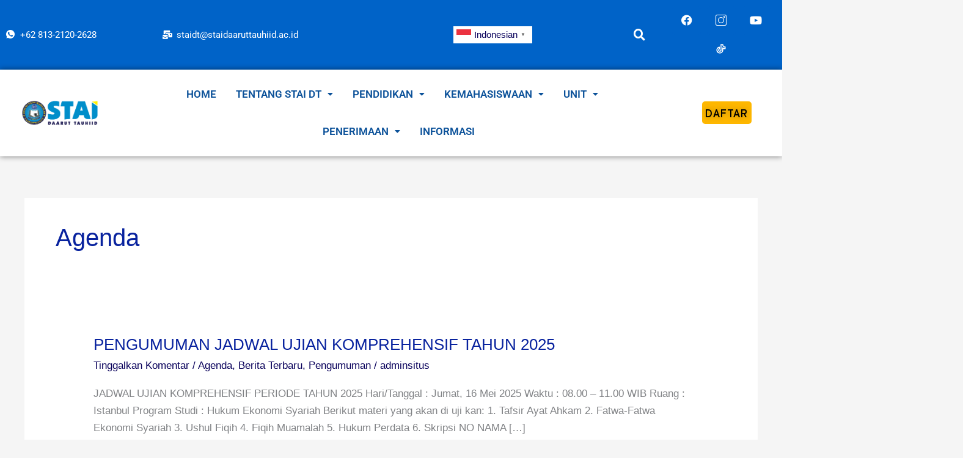

--- FILE ---
content_type: text/html; charset=UTF-8
request_url: https://staidaaruttauhiid.ac.id/category/agenda/
body_size: 32178
content:
<!DOCTYPE html>
<html lang="id">
<head>
<meta charset="UTF-8">
<meta name="viewport" content="width=device-width, initial-scale=1">
	<link rel="profile" href="https://gmpg.org/xfn/11"> 
	<meta name='robots' content='index, follow, max-image-preview:large, max-snippet:-1, max-video-preview:-1' />

	<!-- This site is optimized with the Yoast SEO plugin v26.7 - https://yoast.com/wordpress/plugins/seo/ -->
	<title>Agenda Arsip - STAI Daarut Tauhiid</title>
	<link rel="canonical" href="https://staidaaruttauhiid.ac.id/category/agenda/" />
	<link rel="next" href="https://staidaaruttauhiid.ac.id/category/agenda/page/2/" />
	<meta property="og:locale" content="id_ID" />
	<meta property="og:type" content="article" />
	<meta property="og:title" content="Agenda Arsip - STAI Daarut Tauhiid" />
	<meta property="og:url" content="https://staidaaruttauhiid.ac.id/category/agenda/" />
	<meta property="og:site_name" content="STAI Daarut Tauhiid" />
	<meta name="twitter:card" content="summary_large_image" />
	<script type="application/ld+json" class="yoast-schema-graph">{"@context":"https://schema.org","@graph":[{"@type":"CollectionPage","@id":"https://staidaaruttauhiid.ac.id/category/agenda/","url":"https://staidaaruttauhiid.ac.id/category/agenda/","name":"Agenda Arsip - STAI Daarut Tauhiid","isPartOf":{"@id":"https://staidaaruttauhiid.ac.id/#website"},"breadcrumb":{"@id":"https://staidaaruttauhiid.ac.id/category/agenda/#breadcrumb"},"inLanguage":"id"},{"@type":"BreadcrumbList","@id":"https://staidaaruttauhiid.ac.id/category/agenda/#breadcrumb","itemListElement":[{"@type":"ListItem","position":1,"name":"Beranda","item":"https://staidaaruttauhiid.ac.id/"},{"@type":"ListItem","position":2,"name":"Agenda"}]},{"@type":"WebSite","@id":"https://staidaaruttauhiid.ac.id/#website","url":"https://staidaaruttauhiid.ac.id/","name":"STAI Daarut Tauhiid","description":"STAI Daarut Tauhiid","publisher":{"@id":"https://staidaaruttauhiid.ac.id/#organization"},"potentialAction":[{"@type":"SearchAction","target":{"@type":"EntryPoint","urlTemplate":"https://staidaaruttauhiid.ac.id/?s={search_term_string}"},"query-input":{"@type":"PropertyValueSpecification","valueRequired":true,"valueName":"search_term_string"}}],"inLanguage":"id"},{"@type":"Organization","@id":"https://staidaaruttauhiid.ac.id/#organization","name":"STAI Daarut Tauhiid","url":"https://staidaaruttauhiid.ac.id/","logo":{"@type":"ImageObject","inLanguage":"id","@id":"https://staidaaruttauhiid.ac.id/#/schema/logo/image/","url":"https://staidaaruttauhiid.ac.id/wp-content/uploads/2022/03/logo-stai-daarut-tayhiid-baru.png","contentUrl":"https://staidaaruttauhiid.ac.id/wp-content/uploads/2022/03/logo-stai-daarut-tayhiid-baru.png","width":600,"height":599,"caption":"STAI Daarut Tauhiid"},"image":{"@id":"https://staidaaruttauhiid.ac.id/#/schema/logo/image/"}}]}</script>
	<!-- / Yoast SEO plugin. -->


<link rel='dns-prefetch' href='//fonts.googleapis.com' />
<link rel="alternate" type="application/rss+xml" title="STAI Daarut Tauhiid &raquo; Feed" href="https://staidaaruttauhiid.ac.id/feed/" />
<link rel="alternate" type="application/rss+xml" title="STAI Daarut Tauhiid &raquo; Umpan Komentar" href="https://staidaaruttauhiid.ac.id/comments/feed/" />
<link rel="alternate" type="application/rss+xml" title="STAI Daarut Tauhiid &raquo; Agenda Umpan Kategori" href="https://staidaaruttauhiid.ac.id/category/agenda/feed/" />
<style id='wp-img-auto-sizes-contain-inline-css'>
img:is([sizes=auto i],[sizes^="auto," i]){contain-intrinsic-size:3000px 1500px}
/*# sourceURL=wp-img-auto-sizes-contain-inline-css */
</style>
<link rel='stylesheet' id='astra-theme-css-css' href='https://staidaaruttauhiid.ac.id/wp-content/themes/astra/assets/css/minified/main.min.css?ver=4.12.0' media='all' />
<style id='astra-theme-css-inline-css'>
.ast-no-sidebar .entry-content .alignfull {margin-left: calc( -50vw + 50%);margin-right: calc( -50vw + 50%);max-width: 100vw;width: 100vw;}.ast-no-sidebar .entry-content .alignwide {margin-left: calc(-41vw + 50%);margin-right: calc(-41vw + 50%);max-width: unset;width: unset;}.ast-no-sidebar .entry-content .alignfull .alignfull,.ast-no-sidebar .entry-content .alignfull .alignwide,.ast-no-sidebar .entry-content .alignwide .alignfull,.ast-no-sidebar .entry-content .alignwide .alignwide,.ast-no-sidebar .entry-content .wp-block-column .alignfull,.ast-no-sidebar .entry-content .wp-block-column .alignwide{width: 100%;margin-left: auto;margin-right: auto;}.wp-block-gallery,.blocks-gallery-grid {margin: 0;}.wp-block-separator {max-width: 100px;}.wp-block-separator.is-style-wide,.wp-block-separator.is-style-dots {max-width: none;}.entry-content .has-2-columns .wp-block-column:first-child {padding-right: 10px;}.entry-content .has-2-columns .wp-block-column:last-child {padding-left: 10px;}@media (max-width: 782px) {.entry-content .wp-block-columns .wp-block-column {flex-basis: 100%;}.entry-content .has-2-columns .wp-block-column:first-child {padding-right: 0;}.entry-content .has-2-columns .wp-block-column:last-child {padding-left: 0;}}body .entry-content .wp-block-latest-posts {margin-left: 0;}body .entry-content .wp-block-latest-posts li {list-style: none;}.ast-no-sidebar .ast-container .entry-content .wp-block-latest-posts {margin-left: 0;}.ast-header-break-point .entry-content .alignwide {margin-left: auto;margin-right: auto;}.entry-content .blocks-gallery-item img {margin-bottom: auto;}.wp-block-pullquote {border-top: 4px solid #555d66;border-bottom: 4px solid #555d66;color: #40464d;}:root{--ast-post-nav-space:0;--ast-container-default-xlg-padding:6.67em;--ast-container-default-lg-padding:5.67em;--ast-container-default-slg-padding:4.34em;--ast-container-default-md-padding:3.34em;--ast-container-default-sm-padding:6.67em;--ast-container-default-xs-padding:2.4em;--ast-container-default-xxs-padding:1.4em;--ast-code-block-background:#EEEEEE;--ast-comment-inputs-background:#FAFAFA;--ast-normal-container-width:1200px;--ast-narrow-container-width:750px;--ast-blog-title-font-weight:normal;--ast-blog-meta-weight:inherit;--ast-global-color-primary:var(--ast-global-color-5);--ast-global-color-secondary:var(--ast-global-color-4);--ast-global-color-alternate-background:var(--ast-global-color-7);--ast-global-color-subtle-background:var(--ast-global-color-6);--ast-bg-style-guide:var( --ast-global-color-secondary,--ast-global-color-5 );--ast-shadow-style-guide:0px 0px 4px 0 #00000057;--ast-global-dark-bg-style:#fff;--ast-global-dark-lfs:#fbfbfb;--ast-widget-bg-color:#fafafa;--ast-wc-container-head-bg-color:#fbfbfb;--ast-title-layout-bg:#eeeeee;--ast-search-border-color:#e7e7e7;--ast-lifter-hover-bg:#e6e6e6;--ast-gallery-block-color:#000;--srfm-color-input-label:var(--ast-global-color-2);}html{font-size:106.25%;}a,.page-title{color:var(--ast-global-color-0);}a:hover,a:focus{color:var(--ast-global-color-1);}body,button,input,select,textarea,.ast-button,.ast-custom-button{font-family:Helvetica,Verdana,Arial,sans-serif;font-weight:400;font-size:17px;font-size:1rem;line-height:var(--ast-body-line-height,1.65em);}blockquote{color:var(--ast-global-color-0);}h1,h2,h3,h4,h5,h6,.entry-content :where(h1,h2,h3,h4,h5,h6),.site-title,.site-title a{font-family:'Rubik',sans-serif;font-weight:600;}.ast-site-identity .site-title a{color:var(--ast-global-color-2);}.site-title{font-size:35px;font-size:2.0588235294118rem;display:block;}header .custom-logo-link img{max-width:600px;width:600px;}.astra-logo-svg{width:600px;}.site-header .site-description{font-size:15px;font-size:0.88235294117647rem;display:block;}.entry-title{font-size:26px;font-size:1.5294117647059rem;}.archive .ast-article-post .ast-article-inner,.blog .ast-article-post .ast-article-inner,.archive .ast-article-post .ast-article-inner:hover,.blog .ast-article-post .ast-article-inner:hover{overflow:hidden;}h1,.entry-content :where(h1){font-size:40px;font-size:2.3529411764706rem;font-weight:600;font-family:'Rubik',sans-serif;line-height:1.4em;}h2,.entry-content :where(h2){font-size:32px;font-size:1.8823529411765rem;font-weight:600;font-family:'Rubik',sans-serif;line-height:1.3em;}h3,.entry-content :where(h3){font-size:26px;font-size:1.5294117647059rem;font-weight:600;font-family:'Rubik',sans-serif;line-height:1.3em;}h4,.entry-content :where(h4){font-size:24px;font-size:1.4117647058824rem;line-height:1.2em;font-weight:normal;font-family:'Rubik',sans-serif;}h5,.entry-content :where(h5){font-size:20px;font-size:1.1764705882353rem;line-height:1.2em;font-weight:600;font-family:'Rubik',sans-serif;}h6,.entry-content :where(h6){font-size:16px;font-size:0.94117647058824rem;line-height:1.25em;font-weight:600;font-family:'Rubik',sans-serif;}::selection{background-color:var(--ast-global-color-0);color:#ffffff;}body,h1,h2,h3,h4,h5,h6,.entry-title a,.entry-content :where(h1,h2,h3,h4,h5,h6){color:var(--ast-global-color-0);}.tagcloud a:hover,.tagcloud a:focus,.tagcloud a.current-item{color:#ffffff;border-color:var(--ast-global-color-0);background-color:var(--ast-global-color-0);}input:focus,input[type="text"]:focus,input[type="email"]:focus,input[type="url"]:focus,input[type="password"]:focus,input[type="reset"]:focus,input[type="search"]:focus,textarea:focus{border-color:var(--ast-global-color-0);}input[type="radio"]:checked,input[type=reset],input[type="checkbox"]:checked,input[type="checkbox"]:hover:checked,input[type="checkbox"]:focus:checked,input[type=range]::-webkit-slider-thumb{border-color:var(--ast-global-color-0);background-color:var(--ast-global-color-0);box-shadow:none;}.site-footer a:hover + .post-count,.site-footer a:focus + .post-count{background:var(--ast-global-color-0);border-color:var(--ast-global-color-0);}.single .nav-links .nav-previous,.single .nav-links .nav-next{color:var(--ast-global-color-0);}.entry-meta,.entry-meta *{line-height:1.45;color:var(--ast-global-color-0);}.entry-meta a:not(.ast-button):hover,.entry-meta a:not(.ast-button):hover *,.entry-meta a:not(.ast-button):focus,.entry-meta a:not(.ast-button):focus *,.page-links > .page-link,.page-links .page-link:hover,.post-navigation a:hover{color:var(--ast-global-color-1);}#cat option,.secondary .calendar_wrap thead a,.secondary .calendar_wrap thead a:visited{color:var(--ast-global-color-0);}.secondary .calendar_wrap #today,.ast-progress-val span{background:var(--ast-global-color-0);}.secondary a:hover + .post-count,.secondary a:focus + .post-count{background:var(--ast-global-color-0);border-color:var(--ast-global-color-0);}.calendar_wrap #today > a{color:#ffffff;}.page-links .page-link,.single .post-navigation a{color:var(--ast-global-color-0);}.ast-search-menu-icon .search-form button.search-submit{padding:0 4px;}.ast-search-menu-icon form.search-form{padding-right:0;}.ast-search-menu-icon.slide-search input.search-field{width:0;}.ast-header-search .ast-search-menu-icon.ast-dropdown-active .search-form,.ast-header-search .ast-search-menu-icon.ast-dropdown-active .search-field:focus{transition:all 0.2s;}.search-form input.search-field:focus{outline:none;}.ast-archive-title{color:var(--ast-global-color-1);}.widget-title,.widget .wp-block-heading{font-size:24px;font-size:1.4117647058824rem;color:var(--ast-global-color-1);}.ast-single-post .entry-content a,.ast-comment-content a:not(.ast-comment-edit-reply-wrap a){text-decoration:underline;}.ast-single-post .wp-block-button .wp-block-button__link,.ast-single-post .elementor-widget-button .elementor-button,.ast-single-post .entry-content .uagb-tab a,.ast-single-post .entry-content .uagb-ifb-cta a,.ast-single-post .entry-content .wp-block-uagb-buttons a,.ast-single-post .entry-content .uabb-module-content a,.ast-single-post .entry-content .uagb-post-grid a,.ast-single-post .entry-content .uagb-timeline a,.ast-single-post .entry-content .uagb-toc__wrap a,.ast-single-post .entry-content .uagb-taxomony-box a,.entry-content .wp-block-latest-posts > li > a,.ast-single-post .entry-content .wp-block-file__button,a.ast-post-filter-single,.ast-single-post .wp-block-buttons .wp-block-button.is-style-outline .wp-block-button__link,.ast-single-post .ast-comment-content .comment-reply-link,.ast-single-post .ast-comment-content .comment-edit-link{text-decoration:none;}.ast-search-menu-icon.slide-search a:focus-visible:focus-visible,.astra-search-icon:focus-visible,#close:focus-visible,a:focus-visible,.ast-menu-toggle:focus-visible,.site .skip-link:focus-visible,.wp-block-loginout input:focus-visible,.wp-block-search.wp-block-search__button-inside .wp-block-search__inside-wrapper,.ast-header-navigation-arrow:focus-visible,.ast-orders-table__row .ast-orders-table__cell:focus-visible,a#ast-apply-coupon:focus-visible,#ast-apply-coupon:focus-visible,#close:focus-visible,.button.search-submit:focus-visible,#search_submit:focus,.normal-search:focus-visible,.ast-header-account-wrap:focus-visible,.astra-cart-drawer-close:focus,.ast-single-variation:focus,.ast-button:focus,.ast-builder-button-wrap:has(.ast-custom-button-link:focus),.ast-builder-button-wrap .ast-custom-button-link:focus{outline-style:dotted;outline-color:inherit;outline-width:thin;}input:focus,input[type="text"]:focus,input[type="email"]:focus,input[type="url"]:focus,input[type="password"]:focus,input[type="reset"]:focus,input[type="search"]:focus,input[type="number"]:focus,textarea:focus,.wp-block-search__input:focus,[data-section="section-header-mobile-trigger"] .ast-button-wrap .ast-mobile-menu-trigger-minimal:focus,.ast-mobile-popup-drawer.active .menu-toggle-close:focus,#ast-scroll-top:focus,#coupon_code:focus,#ast-coupon-code:focus{border-style:dotted;border-color:inherit;border-width:thin;}input{outline:none;}.ast-logo-title-inline .site-logo-img{padding-right:1em;}.site-logo-img img{ transition:all 0.2s linear;}body .ast-oembed-container *{position:absolute;top:0;width:100%;height:100%;left:0;}body .wp-block-embed-pocket-casts .ast-oembed-container *{position:unset;}.ast-single-post-featured-section + article {margin-top: 2em;}.site-content .ast-single-post-featured-section img {width: 100%;overflow: hidden;object-fit: cover;}.site > .ast-single-related-posts-container {margin-top: 0;}@media (min-width: 922px) {.ast-desktop .ast-container--narrow {max-width: var(--ast-narrow-container-width);margin: 0 auto;}}@media (max-width:921.9px){#ast-desktop-header{display:none;}}@media (min-width:922px){#ast-mobile-header{display:none;}}.wp-block-buttons.aligncenter{justify-content:center;}@media (min-width:1200px){.wp-block-group .has-background{padding:20px;}}@media (min-width:1200px){.wp-block-cover-image.alignwide .wp-block-cover__inner-container,.wp-block-cover.alignwide .wp-block-cover__inner-container,.wp-block-cover-image.alignfull .wp-block-cover__inner-container,.wp-block-cover.alignfull .wp-block-cover__inner-container{width:100%;}}.wp-block-columns{margin-bottom:unset;}.wp-block-image.size-full{margin:2rem 0;}.wp-block-separator.has-background{padding:0;}.wp-block-gallery{margin-bottom:1.6em;}.wp-block-group{padding-top:4em;padding-bottom:4em;}.wp-block-group__inner-container .wp-block-columns:last-child,.wp-block-group__inner-container :last-child,.wp-block-table table{margin-bottom:0;}.blocks-gallery-grid{width:100%;}.wp-block-navigation-link__content{padding:5px 0;}.wp-block-group .wp-block-group .has-text-align-center,.wp-block-group .wp-block-column .has-text-align-center{max-width:100%;}.has-text-align-center{margin:0 auto;}@media (max-width:1200px){.wp-block-group{padding:3em;}.wp-block-group .wp-block-group{padding:1.5em;}.wp-block-columns,.wp-block-column{margin:1rem 0;}}@media (min-width:921px){.wp-block-columns .wp-block-group{padding:2em;}}@media (max-width:544px){.wp-block-cover-image .wp-block-cover__inner-container,.wp-block-cover .wp-block-cover__inner-container{width:unset;}.wp-block-cover,.wp-block-cover-image{padding:2em 0;}.wp-block-group,.wp-block-cover{padding:2em;}.wp-block-media-text__media img,.wp-block-media-text__media video{width:unset;max-width:100%;}.wp-block-media-text.has-background .wp-block-media-text__content{padding:1em;}}.wp-block-image.aligncenter{margin-left:auto;margin-right:auto;}.wp-block-table.aligncenter{margin-left:auto;margin-right:auto;}@media (min-width:544px){.entry-content .wp-block-media-text.has-media-on-the-right .wp-block-media-text__content{padding:0 8% 0 0;}.entry-content .wp-block-media-text .wp-block-media-text__content{padding:0 0 0 8%;}.ast-plain-container .site-content .entry-content .has-custom-content-position.is-position-bottom-left > *,.ast-plain-container .site-content .entry-content .has-custom-content-position.is-position-bottom-right > *,.ast-plain-container .site-content .entry-content .has-custom-content-position.is-position-top-left > *,.ast-plain-container .site-content .entry-content .has-custom-content-position.is-position-top-right > *,.ast-plain-container .site-content .entry-content .has-custom-content-position.is-position-center-right > *,.ast-plain-container .site-content .entry-content .has-custom-content-position.is-position-center-left > *{margin:0;}}@media (max-width:544px){.entry-content .wp-block-media-text .wp-block-media-text__content{padding:8% 0;}.wp-block-media-text .wp-block-media-text__media img{width:auto;max-width:100%;}}.wp-block-button.is-style-outline .wp-block-button__link{border-color:var(--ast-global-color-0);}div.wp-block-button.is-style-outline > .wp-block-button__link:not(.has-text-color),div.wp-block-button.wp-block-button__link.is-style-outline:not(.has-text-color){color:var(--ast-global-color-0);}.wp-block-button.is-style-outline .wp-block-button__link:hover,.wp-block-buttons .wp-block-button.is-style-outline .wp-block-button__link:focus,.wp-block-buttons .wp-block-button.is-style-outline > .wp-block-button__link:not(.has-text-color):hover,.wp-block-buttons .wp-block-button.wp-block-button__link.is-style-outline:not(.has-text-color):hover{color:#ffffff;background-color:var(--ast-global-color-1);border-color:var(--ast-global-color-1);}.post-page-numbers.current .page-link,.ast-pagination .page-numbers.current{color:#ffffff;border-color:var(--ast-global-color-0);background-color:var(--ast-global-color-0);}@media (min-width:544px){.entry-content > .alignleft{margin-right:20px;}.entry-content > .alignright{margin-left:20px;}}.wp-block-button.is-style-outline .wp-block-button__link.wp-element-button,.ast-outline-button{border-color:var(--ast-global-color-0);font-family:inherit;font-weight:inherit;line-height:1em;}.wp-block-buttons .wp-block-button.is-style-outline > .wp-block-button__link:not(.has-text-color),.wp-block-buttons .wp-block-button.wp-block-button__link.is-style-outline:not(.has-text-color),.ast-outline-button{color:var(--ast-global-color-0);}.wp-block-button.is-style-outline .wp-block-button__link:hover,.wp-block-buttons .wp-block-button.is-style-outline .wp-block-button__link:focus,.wp-block-buttons .wp-block-button.is-style-outline > .wp-block-button__link:not(.has-text-color):hover,.wp-block-buttons .wp-block-button.wp-block-button__link.is-style-outline:not(.has-text-color):hover,.ast-outline-button:hover,.ast-outline-button:focus,.wp-block-uagb-buttons-child .uagb-buttons-repeater.ast-outline-button:hover,.wp-block-uagb-buttons-child .uagb-buttons-repeater.ast-outline-button:focus{color:#ffffff;background-color:var(--ast-global-color-1);border-color:var(--ast-global-color-1);}.wp-block-button .wp-block-button__link.wp-element-button.is-style-outline:not(.has-background),.wp-block-button.is-style-outline>.wp-block-button__link.wp-element-button:not(.has-background),.ast-outline-button{background-color:transparent;}.entry-content[data-ast-blocks-layout] > figure{margin-bottom:1em;}h1.widget-title{font-weight:600;}h2.widget-title{font-weight:600;}h3.widget-title{font-weight:600;}@media (max-width:921px){.ast-left-sidebar #content > .ast-container{display:flex;flex-direction:column-reverse;width:100%;}.ast-separate-container .ast-article-post,.ast-separate-container .ast-article-single{padding:1.5em 2.14em;}.ast-author-box img.avatar{margin:20px 0 0 0;}}@media (min-width:922px){.ast-separate-container.ast-right-sidebar #primary,.ast-separate-container.ast-left-sidebar #primary{border:0;}.search-no-results.ast-separate-container #primary{margin-bottom:4em;}}.wp-block-button .wp-block-button__link{color:#ffffff;}.wp-block-button .wp-block-button__link:hover,.wp-block-button .wp-block-button__link:focus{color:#ffffff;background-color:var(--ast-global-color-1);border-color:var(--ast-global-color-1);}.elementor-widget-heading h1.elementor-heading-title{line-height:1.4em;}.elementor-widget-heading h2.elementor-heading-title{line-height:1.3em;}.elementor-widget-heading h3.elementor-heading-title{line-height:1.3em;}.elementor-widget-heading h4.elementor-heading-title{line-height:1.2em;}.elementor-widget-heading h5.elementor-heading-title{line-height:1.2em;}.elementor-widget-heading h6.elementor-heading-title{line-height:1.25em;}.wp-block-button .wp-block-button__link{border-color:var(--ast-global-color-0);background-color:var(--ast-global-color-0);color:#ffffff;font-family:inherit;font-weight:inherit;line-height:1em;padding-top:15px;padding-right:30px;padding-bottom:15px;padding-left:30px;}@media (max-width:921px){.wp-block-button .wp-block-button__link{padding-top:14px;padding-right:28px;padding-bottom:14px;padding-left:28px;}}@media (max-width:544px){.wp-block-button .wp-block-button__link{padding-top:12px;padding-right:24px;padding-bottom:12px;padding-left:24px;}}.menu-toggle,button,.ast-button,.ast-custom-button,.button,input#submit,input[type="button"],input[type="submit"],input[type="reset"],form[CLASS*="wp-block-search__"].wp-block-search .wp-block-search__inside-wrapper .wp-block-search__button,body .wp-block-file .wp-block-file__button{border-style:solid;border-top-width:0;border-right-width:0;border-left-width:0;border-bottom-width:0;color:#ffffff;border-color:var(--ast-global-color-0);background-color:var(--ast-global-color-0);padding-top:15px;padding-right:30px;padding-bottom:15px;padding-left:30px;font-family:inherit;font-weight:inherit;line-height:1em;}button:focus,.menu-toggle:hover,button:hover,.ast-button:hover,.ast-custom-button:hover .button:hover,.ast-custom-button:hover ,input[type=reset]:hover,input[type=reset]:focus,input#submit:hover,input#submit:focus,input[type="button"]:hover,input[type="button"]:focus,input[type="submit"]:hover,input[type="submit"]:focus,form[CLASS*="wp-block-search__"].wp-block-search .wp-block-search__inside-wrapper .wp-block-search__button:hover,form[CLASS*="wp-block-search__"].wp-block-search .wp-block-search__inside-wrapper .wp-block-search__button:focus,body .wp-block-file .wp-block-file__button:hover,body .wp-block-file .wp-block-file__button:focus{color:#ffffff;background-color:var(--ast-global-color-1);border-color:var(--ast-global-color-1);}@media (max-width:921px){.menu-toggle,button,.ast-button,.ast-custom-button,.button,input#submit,input[type="button"],input[type="submit"],input[type="reset"],form[CLASS*="wp-block-search__"].wp-block-search .wp-block-search__inside-wrapper .wp-block-search__button,body .wp-block-file .wp-block-file__button{padding-top:14px;padding-right:28px;padding-bottom:14px;padding-left:28px;}}@media (max-width:544px){.menu-toggle,button,.ast-button,.ast-custom-button,.button,input#submit,input[type="button"],input[type="submit"],input[type="reset"],form[CLASS*="wp-block-search__"].wp-block-search .wp-block-search__inside-wrapper .wp-block-search__button,body .wp-block-file .wp-block-file__button{padding-top:12px;padding-right:24px;padding-bottom:12px;padding-left:24px;}}@media (max-width:921px){.ast-mobile-header-stack .main-header-bar .ast-search-menu-icon{display:inline-block;}.ast-header-break-point.ast-header-custom-item-outside .ast-mobile-header-stack .main-header-bar .ast-search-icon{margin:0;}.ast-comment-avatar-wrap img{max-width:2.5em;}.ast-comment-meta{padding:0 1.8888em 1.3333em;}.ast-separate-container .ast-comment-list li.depth-1{padding:1.5em 2.14em;}.ast-separate-container .comment-respond{padding:2em 2.14em;}}@media (min-width:544px){.ast-container{max-width:100%;}}@media (max-width:544px){.ast-separate-container .ast-article-post,.ast-separate-container .ast-article-single,.ast-separate-container .comments-title,.ast-separate-container .ast-archive-description{padding:1.5em 1em;}.ast-separate-container #content .ast-container{padding-left:0.54em;padding-right:0.54em;}.ast-separate-container .ast-comment-list .bypostauthor{padding:.5em;}.ast-search-menu-icon.ast-dropdown-active .search-field{width:170px;}} #ast-mobile-header .ast-site-header-cart-li a{pointer-events:none;}.ast-separate-container{background-color:var(--ast-global-color-4);background-image:none;}.entry-content > .wp-block-group,.entry-content > .wp-block-media-text,.entry-content > .wp-block-cover,.entry-content > .wp-block-columns{max-width:58em;width:calc(100% - 4em);margin-left:auto;margin-right:auto;}.entry-content [class*="__inner-container"] > .alignfull{max-width:100%;margin-left:0;margin-right:0;}.entry-content [class*="__inner-container"] > *:not(.alignwide):not(.alignfull):not(.alignleft):not(.alignright){margin-left:auto;margin-right:auto;}.entry-content [class*="__inner-container"] > *:not(.alignwide):not(p):not(.alignfull):not(.alignleft):not(.alignright):not(.is-style-wide):not(iframe){max-width:50rem;width:100%;}@media (min-width:921px){.entry-content > .wp-block-group.alignwide.has-background,.entry-content > .wp-block-group.alignfull.has-background,.entry-content > .wp-block-cover.alignwide,.entry-content > .wp-block-cover.alignfull,.entry-content > .wp-block-columns.has-background.alignwide,.entry-content > .wp-block-columns.has-background.alignfull{margin-top:0;margin-bottom:0;padding:6em 4em;}.entry-content > .wp-block-columns.has-background{margin-bottom:0;}}@media (min-width:1200px){.entry-content .alignfull p{max-width:1200px;}.entry-content .alignfull{max-width:100%;width:100%;}.ast-page-builder-template .entry-content .alignwide,.entry-content [class*="__inner-container"] > .alignwide{max-width:1200px;margin-left:0;margin-right:0;}.entry-content .alignfull [class*="__inner-container"] > .alignwide{max-width:80rem;}}@media (min-width:545px){.site-main .entry-content > .alignwide{margin:0 auto;}.wp-block-group.has-background,.entry-content > .wp-block-cover,.entry-content > .wp-block-columns.has-background{padding:4em;margin-top:0;margin-bottom:0;}.entry-content .wp-block-media-text.alignfull .wp-block-media-text__content,.entry-content .wp-block-media-text.has-background .wp-block-media-text__content{padding:0 8%;}}@media (max-width:921px){.site-title{display:block;}.site-header .site-description{display:block;}h1,.entry-content :where(h1){font-size:30px;}h2,.entry-content :where(h2){font-size:25px;}h3,.entry-content :where(h3){font-size:20px;}}@media (max-width:544px){.site-title{display:block;}.site-header .site-description{display:block;}h1,.entry-content :where(h1){font-size:30px;}h2,.entry-content :where(h2){font-size:25px;}h3,.entry-content :where(h3){font-size:20px;}}@media (max-width:921px){html{font-size:96.9%;}}@media (max-width:544px){html{font-size:96.9%;}}@media (min-width:922px){.ast-container{max-width:1240px;}}@media (min-width:922px){.site-content .ast-container{display:flex;}}@media (max-width:921px){.site-content .ast-container{flex-direction:column;}}.ast-blog-layout-classic-grid .ast-article-inner{box-shadow:0px 6px 15px -2px rgba(16,24,40,0.05);}.ast-separate-container .ast-blog-layout-classic-grid .ast-article-inner,.ast-plain-container .ast-blog-layout-classic-grid .ast-article-inner{height:100%;}.ast-blog-layout-6-grid .ast-blog-featured-section:before { content: ""; }.cat-links.badge a,.tags-links.badge a {padding: 4px 8px;border-radius: 3px;font-weight: 400;}.cat-links.underline a,.tags-links.underline a{text-decoration: underline;}@media (min-width:922px){.main-header-menu .sub-menu .menu-item.ast-left-align-sub-menu:hover > .sub-menu,.main-header-menu .sub-menu .menu-item.ast-left-align-sub-menu.focus > .sub-menu{margin-left:-0px;}}.site .comments-area{padding-bottom:3em;}.wp-block-search {margin-bottom: 20px;}.wp-block-site-tagline {margin-top: 20px;}form.wp-block-search .wp-block-search__input,.wp-block-search.wp-block-search__button-inside .wp-block-search__inside-wrapper {border-color: #eaeaea;background: #fafafa;}.wp-block-search.wp-block-search__button-inside .wp-block-search__inside-wrapper .wp-block-search__input:focus,.wp-block-loginout input:focus {outline: thin dotted;}.wp-block-loginout input:focus {border-color: transparent;} form.wp-block-search .wp-block-search__inside-wrapper .wp-block-search__input {padding: 12px;}form.wp-block-search .wp-block-search__button svg {fill: currentColor;width: 20px;height: 20px;}.wp-block-loginout p label {display: block;}.wp-block-loginout p:not(.login-remember):not(.login-submit) input {width: 100%;}.wp-block-loginout .login-remember input {width: 1.1rem;height: 1.1rem;margin: 0 5px 4px 0;vertical-align: middle;}.wp-block-file {display: flex;align-items: center;flex-wrap: wrap;justify-content: space-between;}.wp-block-pullquote {border: none;}.wp-block-pullquote blockquote::before {content: "\201D";font-family: "Helvetica",sans-serif;display: flex;transform: rotate( 180deg );font-size: 6rem;font-style: normal;line-height: 1;font-weight: bold;align-items: center;justify-content: center;}.has-text-align-right > blockquote::before {justify-content: flex-start;}.has-text-align-left > blockquote::before {justify-content: flex-end;}figure.wp-block-pullquote.is-style-solid-color blockquote {max-width: 100%;text-align: inherit;}blockquote {padding: 0 1.2em 1.2em;}.wp-block-button__link {border: 2px solid currentColor;}body .wp-block-file .wp-block-file__button {text-decoration: none;}ul.wp-block-categories-list.wp-block-categories,ul.wp-block-archives-list.wp-block-archives {list-style-type: none;}ul,ol {margin-left: 20px;}figure.alignright figcaption {text-align: right;}:root .has-ast-global-color-0-color{color:var(--ast-global-color-0);}:root .has-ast-global-color-0-background-color{background-color:var(--ast-global-color-0);}:root .wp-block-button .has-ast-global-color-0-color{color:var(--ast-global-color-0);}:root .wp-block-button .has-ast-global-color-0-background-color{background-color:var(--ast-global-color-0);}:root .has-ast-global-color-1-color{color:var(--ast-global-color-1);}:root .has-ast-global-color-1-background-color{background-color:var(--ast-global-color-1);}:root .wp-block-button .has-ast-global-color-1-color{color:var(--ast-global-color-1);}:root .wp-block-button .has-ast-global-color-1-background-color{background-color:var(--ast-global-color-1);}:root .has-ast-global-color-2-color{color:var(--ast-global-color-2);}:root .has-ast-global-color-2-background-color{background-color:var(--ast-global-color-2);}:root .wp-block-button .has-ast-global-color-2-color{color:var(--ast-global-color-2);}:root .wp-block-button .has-ast-global-color-2-background-color{background-color:var(--ast-global-color-2);}:root .has-ast-global-color-3-color{color:var(--ast-global-color-3);}:root .has-ast-global-color-3-background-color{background-color:var(--ast-global-color-3);}:root .wp-block-button .has-ast-global-color-3-color{color:var(--ast-global-color-3);}:root .wp-block-button .has-ast-global-color-3-background-color{background-color:var(--ast-global-color-3);}:root .has-ast-global-color-4-color{color:var(--ast-global-color-4);}:root .has-ast-global-color-4-background-color{background-color:var(--ast-global-color-4);}:root .wp-block-button .has-ast-global-color-4-color{color:var(--ast-global-color-4);}:root .wp-block-button .has-ast-global-color-4-background-color{background-color:var(--ast-global-color-4);}:root .has-ast-global-color-5-color{color:var(--ast-global-color-5);}:root .has-ast-global-color-5-background-color{background-color:var(--ast-global-color-5);}:root .wp-block-button .has-ast-global-color-5-color{color:var(--ast-global-color-5);}:root .wp-block-button .has-ast-global-color-5-background-color{background-color:var(--ast-global-color-5);}:root .has-ast-global-color-6-color{color:var(--ast-global-color-6);}:root .has-ast-global-color-6-background-color{background-color:var(--ast-global-color-6);}:root .wp-block-button .has-ast-global-color-6-color{color:var(--ast-global-color-6);}:root .wp-block-button .has-ast-global-color-6-background-color{background-color:var(--ast-global-color-6);}:root .has-ast-global-color-7-color{color:var(--ast-global-color-7);}:root .has-ast-global-color-7-background-color{background-color:var(--ast-global-color-7);}:root .wp-block-button .has-ast-global-color-7-color{color:var(--ast-global-color-7);}:root .wp-block-button .has-ast-global-color-7-background-color{background-color:var(--ast-global-color-7);}:root .has-ast-global-color-8-color{color:var(--ast-global-color-8);}:root .has-ast-global-color-8-background-color{background-color:var(--ast-global-color-8);}:root .wp-block-button .has-ast-global-color-8-color{color:var(--ast-global-color-8);}:root .wp-block-button .has-ast-global-color-8-background-color{background-color:var(--ast-global-color-8);}:root{--ast-global-color-0:#09005b;--ast-global-color-1:#08229e;--ast-global-color-2:#105cf4;--ast-global-color-3:#828da8;--ast-global-color-4:#F5F5F5;--ast-global-color-5:#FFFFFF;--ast-global-color-6:#d7b1e4;--ast-global-color-7:#b406df;--ast-global-color-8:#300047;}:root {--ast-border-color : #dddddd;}.ast-archive-entry-banner {-js-display: flex;display: flex;flex-direction: column;justify-content: center;text-align: center;position: relative;background: var(--ast-title-layout-bg);}.ast-archive-entry-banner[data-banner-width-type="custom"] {margin: 0 auto;width: 100%;}.ast-archive-entry-banner[data-banner-layout="layout-1"] {background: inherit;padding: 20px 0;text-align: left;}body.archive .ast-archive-description{max-width:1200px;width:100%;text-align:left;padding-top:3em;padding-right:3em;padding-bottom:3em;padding-left:3em;}body.archive .ast-archive-description .ast-archive-title,body.archive .ast-archive-description .ast-archive-title *{font-size:40px;font-size:2.3529411764706rem;text-transform:capitalize;}body.archive .ast-archive-description > *:not(:last-child){margin-bottom:10px;}@media (max-width:921px){body.archive .ast-archive-description{text-align:left;}}@media (max-width:544px){body.archive .ast-archive-description{text-align:left;}}.ast-breadcrumbs .trail-browse,.ast-breadcrumbs .trail-items,.ast-breadcrumbs .trail-items li{display:inline-block;margin:0;padding:0;border:none;background:inherit;text-indent:0;text-decoration:none;}.ast-breadcrumbs .trail-browse{font-size:inherit;font-style:inherit;font-weight:inherit;color:inherit;}.ast-breadcrumbs .trail-items{list-style:none;}.trail-items li::after{padding:0 0.3em;content:"\00bb";}.trail-items li:last-of-type::after{display:none;}h1,h2,h3,h4,h5,h6,.entry-content :where(h1,h2,h3,h4,h5,h6){color:var(--ast-global-color-1);}.entry-title a{color:var(--ast-global-color-1);}@media (max-width:921px){.ast-builder-grid-row-container.ast-builder-grid-row-tablet-3-firstrow .ast-builder-grid-row > *:first-child,.ast-builder-grid-row-container.ast-builder-grid-row-tablet-3-lastrow .ast-builder-grid-row > *:last-child{grid-column:1 / -1;}}@media (max-width:544px){.ast-builder-grid-row-container.ast-builder-grid-row-mobile-3-firstrow .ast-builder-grid-row > *:first-child,.ast-builder-grid-row-container.ast-builder-grid-row-mobile-3-lastrow .ast-builder-grid-row > *:last-child{grid-column:1 / -1;}}.ast-builder-layout-element[data-section="title_tagline"]{display:flex;}@media (max-width:921px){.ast-header-break-point .ast-builder-layout-element[data-section="title_tagline"]{display:flex;}}@media (max-width:544px){.ast-header-break-point .ast-builder-layout-element[data-section="title_tagline"]{display:flex;}}.ast-builder-menu-1{font-family:inherit;font-weight:inherit;}.ast-builder-menu-1 .sub-menu,.ast-builder-menu-1 .inline-on-mobile .sub-menu{border-top-width:2px;border-bottom-width:0px;border-right-width:0px;border-left-width:0px;border-color:var(--ast-global-color-0);border-style:solid;}.ast-builder-menu-1 .sub-menu .sub-menu{top:-2px;}.ast-builder-menu-1 .main-header-menu > .menu-item > .sub-menu,.ast-builder-menu-1 .main-header-menu > .menu-item > .astra-full-megamenu-wrapper{margin-top:0px;}.ast-desktop .ast-builder-menu-1 .main-header-menu > .menu-item > .sub-menu:before,.ast-desktop .ast-builder-menu-1 .main-header-menu > .menu-item > .astra-full-megamenu-wrapper:before{height:calc( 0px + 2px + 5px );}.ast-desktop .ast-builder-menu-1 .menu-item .sub-menu .menu-link{border-style:none;}@media (max-width:921px){.ast-header-break-point .ast-builder-menu-1 .menu-item.menu-item-has-children > .ast-menu-toggle{top:0;}.ast-builder-menu-1 .inline-on-mobile .menu-item.menu-item-has-children > .ast-menu-toggle{right:-15px;}.ast-builder-menu-1 .menu-item-has-children > .menu-link:after{content:unset;}.ast-builder-menu-1 .main-header-menu > .menu-item > .sub-menu,.ast-builder-menu-1 .main-header-menu > .menu-item > .astra-full-megamenu-wrapper{margin-top:0;}}@media (max-width:544px){.ast-header-break-point .ast-builder-menu-1 .menu-item.menu-item-has-children > .ast-menu-toggle{top:0;}.ast-builder-menu-1 .main-header-menu > .menu-item > .sub-menu,.ast-builder-menu-1 .main-header-menu > .menu-item > .astra-full-megamenu-wrapper{margin-top:0;}}.ast-builder-menu-1{display:flex;}@media (max-width:921px){.ast-header-break-point .ast-builder-menu-1{display:flex;}}@media (max-width:544px){.ast-header-break-point .ast-builder-menu-1{display:flex;}}.site-below-footer-wrap{padding-top:20px;padding-bottom:20px;}.site-below-footer-wrap[data-section="section-below-footer-builder"]{background-color:var( --ast-global-color-primary,--ast-global-color-4 );min-height:80px;border-style:solid;border-width:0px;border-top-width:1px;border-top-color:var(--ast-global-color-subtle-background,--ast-global-color-6);}.site-below-footer-wrap[data-section="section-below-footer-builder"] .ast-builder-grid-row{max-width:1200px;min-height:80px;margin-left:auto;margin-right:auto;}.site-below-footer-wrap[data-section="section-below-footer-builder"] .ast-builder-grid-row,.site-below-footer-wrap[data-section="section-below-footer-builder"] .site-footer-section{align-items:flex-start;}.site-below-footer-wrap[data-section="section-below-footer-builder"].ast-footer-row-inline .site-footer-section{display:flex;margin-bottom:0;}.ast-builder-grid-row-full .ast-builder-grid-row{grid-template-columns:1fr;}@media (max-width:921px){.site-below-footer-wrap[data-section="section-below-footer-builder"].ast-footer-row-tablet-inline .site-footer-section{display:flex;margin-bottom:0;}.site-below-footer-wrap[data-section="section-below-footer-builder"].ast-footer-row-tablet-stack .site-footer-section{display:block;margin-bottom:10px;}.ast-builder-grid-row-container.ast-builder-grid-row-tablet-full .ast-builder-grid-row{grid-template-columns:1fr;}}@media (max-width:544px){.site-below-footer-wrap[data-section="section-below-footer-builder"].ast-footer-row-mobile-inline .site-footer-section{display:flex;margin-bottom:0;}.site-below-footer-wrap[data-section="section-below-footer-builder"].ast-footer-row-mobile-stack .site-footer-section{display:block;margin-bottom:10px;}.ast-builder-grid-row-container.ast-builder-grid-row-mobile-full .ast-builder-grid-row{grid-template-columns:1fr;}}.site-below-footer-wrap[data-section="section-below-footer-builder"]{display:grid;}@media (max-width:921px){.ast-header-break-point .site-below-footer-wrap[data-section="section-below-footer-builder"]{display:grid;}}@media (max-width:544px){.ast-header-break-point .site-below-footer-wrap[data-section="section-below-footer-builder"]{display:grid;}}.ast-footer-copyright{text-align:center;}.ast-footer-copyright.site-footer-focus-item {color:var(--ast-global-color-0);}@media (max-width:921px){.ast-footer-copyright{text-align:center;}}@media (max-width:544px){.ast-footer-copyright{text-align:center;}}.ast-footer-copyright.ast-builder-layout-element{display:flex;}@media (max-width:921px){.ast-header-break-point .ast-footer-copyright.ast-builder-layout-element{display:flex;}}@media (max-width:544px){.ast-header-break-point .ast-footer-copyright.ast-builder-layout-element{display:flex;}}.footer-widget-area.widget-area.site-footer-focus-item{width:auto;}.ast-footer-row-inline .footer-widget-area.widget-area.site-footer-focus-item{width:100%;}.elementor-widget-heading .elementor-heading-title{margin:0;}.elementor-page .ast-menu-toggle{color:unset !important;background:unset !important;}.elementor-post.elementor-grid-item.hentry{margin-bottom:0;}.woocommerce div.product .elementor-element.elementor-products-grid .related.products ul.products li.product,.elementor-element .elementor-wc-products .woocommerce[class*='columns-'] ul.products li.product{width:auto;margin:0;float:none;}.elementor-toc__list-wrapper{margin:0;}body .elementor hr{background-color:#ccc;margin:0;}.ast-left-sidebar .elementor-section.elementor-section-stretched,.ast-right-sidebar .elementor-section.elementor-section-stretched{max-width:100%;left:0 !important;}.elementor-posts-container [CLASS*="ast-width-"]{width:100%;}.elementor-template-full-width .ast-container{display:block;}.elementor-screen-only,.screen-reader-text,.screen-reader-text span,.ui-helper-hidden-accessible{top:0 !important;}@media (max-width:544px){.elementor-element .elementor-wc-products .woocommerce[class*="columns-"] ul.products li.product{width:auto;margin:0;}.elementor-element .woocommerce .woocommerce-result-count{float:none;}}.ast-header-break-point .main-header-bar{border-bottom-width:1px;}@media (min-width:922px){.main-header-bar{border-bottom-width:1px;}}.main-header-menu .menu-item, #astra-footer-menu .menu-item, .main-header-bar .ast-masthead-custom-menu-items{-js-display:flex;display:flex;-webkit-box-pack:center;-webkit-justify-content:center;-moz-box-pack:center;-ms-flex-pack:center;justify-content:center;-webkit-box-orient:vertical;-webkit-box-direction:normal;-webkit-flex-direction:column;-moz-box-orient:vertical;-moz-box-direction:normal;-ms-flex-direction:column;flex-direction:column;}.main-header-menu > .menu-item > .menu-link, #astra-footer-menu > .menu-item > .menu-link{height:100%;-webkit-box-align:center;-webkit-align-items:center;-moz-box-align:center;-ms-flex-align:center;align-items:center;-js-display:flex;display:flex;}.ast-header-break-point .main-navigation ul .menu-item .menu-link .icon-arrow:first-of-type svg{top:.2em;margin-top:0px;margin-left:0px;width:.65em;transform:translate(0, -2px) rotateZ(270deg);}.ast-mobile-popup-content .ast-submenu-expanded > .ast-menu-toggle{transform:rotateX(180deg);overflow-y:auto;}@media (min-width:922px){.ast-builder-menu .main-navigation > ul > li:last-child a{margin-right:0;}}.ast-separate-container .ast-article-inner{background-color:transparent;background-image:none;}.ast-separate-container .ast-article-post{background-color:var(--ast-global-color-5);background-image:none;}@media (max-width:921px){.ast-separate-container .ast-article-post{background-color:var(--ast-global-color-5);background-image:none;}}@media (max-width:544px){.ast-separate-container .ast-article-post{background-color:var(--ast-global-color-5);background-image:none;}}.ast-separate-container .ast-article-single:not(.ast-related-post), .ast-separate-container .error-404, .ast-separate-container .no-results, .single.ast-separate-container  .ast-author-meta, .ast-separate-container .related-posts-title-wrapper, .ast-separate-container .comments-count-wrapper, .ast-box-layout.ast-plain-container .site-content, .ast-padded-layout.ast-plain-container .site-content, .ast-separate-container .ast-archive-description, .ast-separate-container .comments-area .comment-respond, .ast-separate-container .comments-area .ast-comment-list li, .ast-separate-container .comments-area .comments-title{background-color:var(--ast-global-color-5);background-image:none;}@media (max-width:921px){.ast-separate-container .ast-article-single:not(.ast-related-post), .ast-separate-container .error-404, .ast-separate-container .no-results, .single.ast-separate-container  .ast-author-meta, .ast-separate-container .related-posts-title-wrapper, .ast-separate-container .comments-count-wrapper, .ast-box-layout.ast-plain-container .site-content, .ast-padded-layout.ast-plain-container .site-content, .ast-separate-container .ast-archive-description{background-color:var(--ast-global-color-5);background-image:none;}}@media (max-width:544px){.ast-separate-container .ast-article-single:not(.ast-related-post), .ast-separate-container .error-404, .ast-separate-container .no-results, .single.ast-separate-container  .ast-author-meta, .ast-separate-container .related-posts-title-wrapper, .ast-separate-container .comments-count-wrapper, .ast-box-layout.ast-plain-container .site-content, .ast-padded-layout.ast-plain-container .site-content, .ast-separate-container .ast-archive-description{background-color:var(--ast-global-color-5);background-image:none;}}.ast-separate-container.ast-two-container #secondary .widget{background-color:var(--ast-global-color-5);background-image:none;}@media (max-width:921px){.ast-separate-container.ast-two-container #secondary .widget{background-color:var(--ast-global-color-5);background-image:none;}}@media (max-width:544px){.ast-separate-container.ast-two-container #secondary .widget{background-color:var(--ast-global-color-5);background-image:none;}}.ast-plain-container, .ast-page-builder-template{background-color:var(--ast-global-color-5);background-image:none;}@media (max-width:921px){.ast-plain-container, .ast-page-builder-template{background-color:var(--ast-global-color-5);background-image:none;}}@media (max-width:544px){.ast-plain-container, .ast-page-builder-template{background-color:var(--ast-global-color-5);background-image:none;}}.ast-mobile-header-content > *,.ast-desktop-header-content > * {padding: 10px 0;height: auto;}.ast-mobile-header-content > *:first-child,.ast-desktop-header-content > *:first-child {padding-top: 10px;}.ast-mobile-header-content > .ast-builder-menu,.ast-desktop-header-content > .ast-builder-menu {padding-top: 0;}.ast-mobile-header-content > *:last-child,.ast-desktop-header-content > *:last-child {padding-bottom: 0;}.ast-mobile-header-content .ast-search-menu-icon.ast-inline-search label,.ast-desktop-header-content .ast-search-menu-icon.ast-inline-search label {width: 100%;}.ast-desktop-header-content .main-header-bar-navigation .ast-submenu-expanded > .ast-menu-toggle::before {transform: rotateX(180deg);}#ast-desktop-header .ast-desktop-header-content,.ast-mobile-header-content .ast-search-icon,.ast-desktop-header-content .ast-search-icon,.ast-mobile-header-wrap .ast-mobile-header-content,.ast-main-header-nav-open.ast-popup-nav-open .ast-mobile-header-wrap .ast-mobile-header-content,.ast-main-header-nav-open.ast-popup-nav-open .ast-desktop-header-content {display: none;}.ast-main-header-nav-open.ast-header-break-point #ast-desktop-header .ast-desktop-header-content,.ast-main-header-nav-open.ast-header-break-point .ast-mobile-header-wrap .ast-mobile-header-content {display: block;}.ast-desktop .ast-desktop-header-content .astra-menu-animation-slide-up > .menu-item > .sub-menu,.ast-desktop .ast-desktop-header-content .astra-menu-animation-slide-up > .menu-item .menu-item > .sub-menu,.ast-desktop .ast-desktop-header-content .astra-menu-animation-slide-down > .menu-item > .sub-menu,.ast-desktop .ast-desktop-header-content .astra-menu-animation-slide-down > .menu-item .menu-item > .sub-menu,.ast-desktop .ast-desktop-header-content .astra-menu-animation-fade > .menu-item > .sub-menu,.ast-desktop .ast-desktop-header-content .astra-menu-animation-fade > .menu-item .menu-item > .sub-menu {opacity: 1;visibility: visible;}.ast-hfb-header.ast-default-menu-enable.ast-header-break-point .ast-mobile-header-wrap .ast-mobile-header-content .main-header-bar-navigation {width: unset;margin: unset;}.ast-mobile-header-content.content-align-flex-end .main-header-bar-navigation .menu-item-has-children > .ast-menu-toggle,.ast-desktop-header-content.content-align-flex-end .main-header-bar-navigation .menu-item-has-children > .ast-menu-toggle {left: calc( 20px - 0.907em);right: auto;}.ast-mobile-header-content .ast-search-menu-icon,.ast-mobile-header-content .ast-search-menu-icon.slide-search,.ast-desktop-header-content .ast-search-menu-icon,.ast-desktop-header-content .ast-search-menu-icon.slide-search {width: 100%;position: relative;display: block;right: auto;transform: none;}.ast-mobile-header-content .ast-search-menu-icon.slide-search .search-form,.ast-mobile-header-content .ast-search-menu-icon .search-form,.ast-desktop-header-content .ast-search-menu-icon.slide-search .search-form,.ast-desktop-header-content .ast-search-menu-icon .search-form {right: 0;visibility: visible;opacity: 1;position: relative;top: auto;transform: none;padding: 0;display: block;overflow: hidden;}.ast-mobile-header-content .ast-search-menu-icon.ast-inline-search .search-field,.ast-mobile-header-content .ast-search-menu-icon .search-field,.ast-desktop-header-content .ast-search-menu-icon.ast-inline-search .search-field,.ast-desktop-header-content .ast-search-menu-icon .search-field {width: 100%;padding-right: 5.5em;}.ast-mobile-header-content .ast-search-menu-icon .search-submit,.ast-desktop-header-content .ast-search-menu-icon .search-submit {display: block;position: absolute;height: 100%;top: 0;right: 0;padding: 0 1em;border-radius: 0;}.ast-hfb-header.ast-default-menu-enable.ast-header-break-point .ast-mobile-header-wrap .ast-mobile-header-content .main-header-bar-navigation ul .sub-menu .menu-link {padding-left: 30px;}.ast-hfb-header.ast-default-menu-enable.ast-header-break-point .ast-mobile-header-wrap .ast-mobile-header-content .main-header-bar-navigation .sub-menu .menu-item .menu-item .menu-link {padding-left: 40px;}.ast-mobile-popup-drawer.active .ast-mobile-popup-inner{background-color:#ffffff;;}.ast-mobile-header-wrap .ast-mobile-header-content, .ast-desktop-header-content{background-color:#ffffff;;}.ast-mobile-popup-content > *, .ast-mobile-header-content > *, .ast-desktop-popup-content > *, .ast-desktop-header-content > *{padding-top:0px;padding-bottom:0px;}.content-align-flex-start .ast-builder-layout-element{justify-content:flex-start;}.content-align-flex-start .main-header-menu{text-align:left;}.ast-mobile-popup-drawer.active .menu-toggle-close{color:#3a3a3a;}.ast-mobile-header-wrap .ast-primary-header-bar,.ast-primary-header-bar .site-primary-header-wrap{min-height:70px;}.ast-desktop .ast-primary-header-bar .main-header-menu > .menu-item{line-height:70px;}.ast-header-break-point #masthead .ast-mobile-header-wrap .ast-primary-header-bar,.ast-header-break-point #masthead .ast-mobile-header-wrap .ast-below-header-bar,.ast-header-break-point #masthead .ast-mobile-header-wrap .ast-above-header-bar{padding-left:20px;padding-right:20px;}.ast-header-break-point .ast-primary-header-bar{border-bottom-width:1px;border-bottom-color:var( --ast-global-color-subtle-background,--ast-global-color-7 );border-bottom-style:solid;}@media (min-width:922px){.ast-primary-header-bar{border-bottom-width:1px;border-bottom-color:var( --ast-global-color-subtle-background,--ast-global-color-7 );border-bottom-style:solid;}}.ast-primary-header-bar{background-color:var( --ast-global-color-primary,--ast-global-color-4 );}.ast-primary-header-bar{display:block;}@media (max-width:921px){.ast-header-break-point .ast-primary-header-bar{display:grid;}}@media (max-width:544px){.ast-header-break-point .ast-primary-header-bar{display:grid;}}[data-section="section-header-mobile-trigger"] .ast-button-wrap .ast-mobile-menu-trigger-minimal{color:var(--ast-global-color-0);border:none;background:transparent;}[data-section="section-header-mobile-trigger"] .ast-button-wrap .mobile-menu-toggle-icon .ast-mobile-svg{width:20px;height:20px;fill:var(--ast-global-color-0);}[data-section="section-header-mobile-trigger"] .ast-button-wrap .mobile-menu-wrap .mobile-menu{color:var(--ast-global-color-0);}.ast-builder-menu-mobile .main-navigation .menu-item.menu-item-has-children > .ast-menu-toggle{top:0;}.ast-builder-menu-mobile .main-navigation .menu-item-has-children > .menu-link:after{content:unset;}.ast-hfb-header .ast-builder-menu-mobile .main-header-menu, .ast-hfb-header .ast-builder-menu-mobile .main-navigation .menu-item .menu-link, .ast-hfb-header .ast-builder-menu-mobile .main-navigation .menu-item .sub-menu .menu-link{border-style:none;}.ast-builder-menu-mobile .main-navigation .menu-item.menu-item-has-children > .ast-menu-toggle{top:0;}@media (max-width:921px){.ast-builder-menu-mobile .main-navigation .menu-item.menu-item-has-children > .ast-menu-toggle{top:0;}.ast-builder-menu-mobile .main-navigation .menu-item-has-children > .menu-link:after{content:unset;}}@media (max-width:544px){.ast-builder-menu-mobile .main-navigation .main-header-menu .menu-item > .menu-link{color:#000000;}.ast-builder-menu-mobile .main-navigation .main-header-menu .menu-item  > .ast-menu-toggle{color:#000000;}.ast-builder-menu-mobile .main-navigation .main-header-menu .menu-item:hover > .menu-link, .ast-builder-menu-mobile .main-navigation .inline-on-mobile .menu-item:hover > .ast-menu-toggle{color:#000000;}.ast-builder-menu-mobile .main-navigation .menu-item:hover  > .ast-menu-toggle{color:#000000;}.ast-builder-menu-mobile .main-navigation .menu-item.current-menu-item > .menu-link, .ast-builder-menu-mobile .main-navigation .inline-on-mobile .menu-item.current-menu-item > .ast-menu-toggle, .ast-builder-menu-mobile .main-navigation .menu-item.current-menu-ancestor > .menu-link, .ast-builder-menu-mobile .main-navigation .menu-item.current-menu-ancestor > .ast-menu-toggle{color:#000000;}.ast-builder-menu-mobile .main-navigation .menu-item.current-menu-item  > .ast-menu-toggle{color:#000000;}.ast-builder-menu-mobile .main-navigation .menu-item.menu-item-has-children > .ast-menu-toggle{top:0;}}.ast-builder-menu-mobile .main-navigation{display:block;}@media (max-width:921px){.ast-header-break-point .ast-builder-menu-mobile .main-navigation{display:block;}}@media (max-width:544px){.ast-header-break-point .ast-builder-menu-mobile .main-navigation{display:block;}}:root{--e-global-color-astglobalcolor0:#09005b;--e-global-color-astglobalcolor1:#08229e;--e-global-color-astglobalcolor2:#105cf4;--e-global-color-astglobalcolor3:#828da8;--e-global-color-astglobalcolor4:#F5F5F5;--e-global-color-astglobalcolor5:#FFFFFF;--e-global-color-astglobalcolor6:#d7b1e4;--e-global-color-astglobalcolor7:#b406df;--e-global-color-astglobalcolor8:#300047;}.ast-pagination .next.page-numbers{display:inherit;float:none;}.ast-pagination a, .nav-links a{color:var(--ast-global-color-0);}.ast-pagination a:hover, .ast-pagination a:focus, .ast-pagination > span:hover:not(.dots), .ast-pagination > span.current{color:var(--ast-global-color-1);}@media (max-width:544px){.ast-pagination .next:focus, .ast-pagination .prev:focus{width:100% !important;}}.ast-pagination .prev.page-numbers,.ast-pagination .next.page-numbers {padding: 0 1.5em;height: 2.33333em;line-height: calc(2.33333em - 3px);}.ast-pagination-default .ast-pagination .next.page-numbers {padding-right: 0;}.ast-pagination-default .ast-pagination .prev.page-numbers {padding-left: 0;}.ast-pagination-default .post-page-numbers.current .page-link,.ast-pagination-default .ast-pagination .page-numbers.current {border-radius: 2px;}.ast-pagination {display: inline-block;width: 100%;padding-top: 2em;text-align: center;}.ast-pagination .page-numbers {display: inline-block;width: 2.33333em;height: 2.33333em;font-size: 16px;font-size: 1.06666rem;line-height: calc(2.33333em - 3px);font-weight: 500;}.ast-pagination .nav-links {display: inline-block;width: 100%;}@media (max-width: 420px) {.ast-pagination .prev.page-numbers,.ast-pagination .next.page-numbers {width: 100%;text-align: center;margin: 0;}.ast-pagination-circle .ast-pagination .next.page-numbers,.ast-pagination-square .ast-pagination .next.page-numbers{margin-top: 10px;}.ast-pagination-circle .ast-pagination .prev.page-numbers,.ast-pagination-square .ast-pagination .prev.page-numbers{margin-bottom: 10px;}}.ast-pagination .prev,.ast-pagination .prev:visited,.ast-pagination .prev:focus,.ast-pagination .next,.ast-pagination .next:visited,.ast-pagination .next:focus {display: inline-block;width: auto;}.ast-pagination .prev svg,.ast-pagination .next svg{height: 16px;position: relative;top: 0.2em;}.ast-pagination .prev svg {margin-right: 0.3em;}.ast-pagination .next svg {margin-left: 0.3em;}.ast-page-builder-template .ast-pagination {padding: 2em;}.ast-pagination .prev.page-numbers {float: left;}.ast-pagination .next.page-numbers {float: right;}@media (max-width: 768px) {.ast-pagination .next.page-numbers .page-navigation {padding-right: 0;}}
/*# sourceURL=astra-theme-css-inline-css */
</style>
<link rel='stylesheet' id='astra-google-fonts-css' href='https://fonts.googleapis.com/css?family=Rubik%3A600%2C500&#038;display=fallback&#038;ver=4.12.0' media='all' />
<link rel='stylesheet' id='hfe-widgets-style-css' href='https://staidaaruttauhiid.ac.id/wp-content/plugins/header-footer-elementor/inc/widgets-css/frontend.css?ver=2.8.1' media='all' />
<style id='wp-emoji-styles-inline-css'>

	img.wp-smiley, img.emoji {
		display: inline !important;
		border: none !important;
		box-shadow: none !important;
		height: 1em !important;
		width: 1em !important;
		margin: 0 0.07em !important;
		vertical-align: -0.1em !important;
		background: none !important;
		padding: 0 !important;
	}
/*# sourceURL=wp-emoji-styles-inline-css */
</style>
<link rel='stylesheet' id='wp-block-library-css' href='https://staidaaruttauhiid.ac.id/wp-includes/css/dist/block-library/style.min.css?ver=6.9' media='all' />
<style id='global-styles-inline-css'>
:root{--wp--preset--aspect-ratio--square: 1;--wp--preset--aspect-ratio--4-3: 4/3;--wp--preset--aspect-ratio--3-4: 3/4;--wp--preset--aspect-ratio--3-2: 3/2;--wp--preset--aspect-ratio--2-3: 2/3;--wp--preset--aspect-ratio--16-9: 16/9;--wp--preset--aspect-ratio--9-16: 9/16;--wp--preset--color--black: #000000;--wp--preset--color--cyan-bluish-gray: #abb8c3;--wp--preset--color--white: #ffffff;--wp--preset--color--pale-pink: #f78da7;--wp--preset--color--vivid-red: #cf2e2e;--wp--preset--color--luminous-vivid-orange: #ff6900;--wp--preset--color--luminous-vivid-amber: #fcb900;--wp--preset--color--light-green-cyan: #7bdcb5;--wp--preset--color--vivid-green-cyan: #00d084;--wp--preset--color--pale-cyan-blue: #8ed1fc;--wp--preset--color--vivid-cyan-blue: #0693e3;--wp--preset--color--vivid-purple: #9b51e0;--wp--preset--color--ast-global-color-0: var(--ast-global-color-0);--wp--preset--color--ast-global-color-1: var(--ast-global-color-1);--wp--preset--color--ast-global-color-2: var(--ast-global-color-2);--wp--preset--color--ast-global-color-3: var(--ast-global-color-3);--wp--preset--color--ast-global-color-4: var(--ast-global-color-4);--wp--preset--color--ast-global-color-5: var(--ast-global-color-5);--wp--preset--color--ast-global-color-6: var(--ast-global-color-6);--wp--preset--color--ast-global-color-7: var(--ast-global-color-7);--wp--preset--color--ast-global-color-8: var(--ast-global-color-8);--wp--preset--gradient--vivid-cyan-blue-to-vivid-purple: linear-gradient(135deg,rgb(6,147,227) 0%,rgb(155,81,224) 100%);--wp--preset--gradient--light-green-cyan-to-vivid-green-cyan: linear-gradient(135deg,rgb(122,220,180) 0%,rgb(0,208,130) 100%);--wp--preset--gradient--luminous-vivid-amber-to-luminous-vivid-orange: linear-gradient(135deg,rgb(252,185,0) 0%,rgb(255,105,0) 100%);--wp--preset--gradient--luminous-vivid-orange-to-vivid-red: linear-gradient(135deg,rgb(255,105,0) 0%,rgb(207,46,46) 100%);--wp--preset--gradient--very-light-gray-to-cyan-bluish-gray: linear-gradient(135deg,rgb(238,238,238) 0%,rgb(169,184,195) 100%);--wp--preset--gradient--cool-to-warm-spectrum: linear-gradient(135deg,rgb(74,234,220) 0%,rgb(151,120,209) 20%,rgb(207,42,186) 40%,rgb(238,44,130) 60%,rgb(251,105,98) 80%,rgb(254,248,76) 100%);--wp--preset--gradient--blush-light-purple: linear-gradient(135deg,rgb(255,206,236) 0%,rgb(152,150,240) 100%);--wp--preset--gradient--blush-bordeaux: linear-gradient(135deg,rgb(254,205,165) 0%,rgb(254,45,45) 50%,rgb(107,0,62) 100%);--wp--preset--gradient--luminous-dusk: linear-gradient(135deg,rgb(255,203,112) 0%,rgb(199,81,192) 50%,rgb(65,88,208) 100%);--wp--preset--gradient--pale-ocean: linear-gradient(135deg,rgb(255,245,203) 0%,rgb(182,227,212) 50%,rgb(51,167,181) 100%);--wp--preset--gradient--electric-grass: linear-gradient(135deg,rgb(202,248,128) 0%,rgb(113,206,126) 100%);--wp--preset--gradient--midnight: linear-gradient(135deg,rgb(2,3,129) 0%,rgb(40,116,252) 100%);--wp--preset--font-size--small: 13px;--wp--preset--font-size--medium: 20px;--wp--preset--font-size--large: 36px;--wp--preset--font-size--x-large: 42px;--wp--preset--spacing--20: 0.44rem;--wp--preset--spacing--30: 0.67rem;--wp--preset--spacing--40: 1rem;--wp--preset--spacing--50: 1.5rem;--wp--preset--spacing--60: 2.25rem;--wp--preset--spacing--70: 3.38rem;--wp--preset--spacing--80: 5.06rem;--wp--preset--shadow--natural: 6px 6px 9px rgba(0, 0, 0, 0.2);--wp--preset--shadow--deep: 12px 12px 50px rgba(0, 0, 0, 0.4);--wp--preset--shadow--sharp: 6px 6px 0px rgba(0, 0, 0, 0.2);--wp--preset--shadow--outlined: 6px 6px 0px -3px rgb(255, 255, 255), 6px 6px rgb(0, 0, 0);--wp--preset--shadow--crisp: 6px 6px 0px rgb(0, 0, 0);}:root { --wp--style--global--content-size: var(--wp--custom--ast-content-width-size);--wp--style--global--wide-size: var(--wp--custom--ast-wide-width-size); }:where(body) { margin: 0; }.wp-site-blocks > .alignleft { float: left; margin-right: 2em; }.wp-site-blocks > .alignright { float: right; margin-left: 2em; }.wp-site-blocks > .aligncenter { justify-content: center; margin-left: auto; margin-right: auto; }:where(.wp-site-blocks) > * { margin-block-start: 24px; margin-block-end: 0; }:where(.wp-site-blocks) > :first-child { margin-block-start: 0; }:where(.wp-site-blocks) > :last-child { margin-block-end: 0; }:root { --wp--style--block-gap: 24px; }:root :where(.is-layout-flow) > :first-child{margin-block-start: 0;}:root :where(.is-layout-flow) > :last-child{margin-block-end: 0;}:root :where(.is-layout-flow) > *{margin-block-start: 24px;margin-block-end: 0;}:root :where(.is-layout-constrained) > :first-child{margin-block-start: 0;}:root :where(.is-layout-constrained) > :last-child{margin-block-end: 0;}:root :where(.is-layout-constrained) > *{margin-block-start: 24px;margin-block-end: 0;}:root :where(.is-layout-flex){gap: 24px;}:root :where(.is-layout-grid){gap: 24px;}.is-layout-flow > .alignleft{float: left;margin-inline-start: 0;margin-inline-end: 2em;}.is-layout-flow > .alignright{float: right;margin-inline-start: 2em;margin-inline-end: 0;}.is-layout-flow > .aligncenter{margin-left: auto !important;margin-right: auto !important;}.is-layout-constrained > .alignleft{float: left;margin-inline-start: 0;margin-inline-end: 2em;}.is-layout-constrained > .alignright{float: right;margin-inline-start: 2em;margin-inline-end: 0;}.is-layout-constrained > .aligncenter{margin-left: auto !important;margin-right: auto !important;}.is-layout-constrained > :where(:not(.alignleft):not(.alignright):not(.alignfull)){max-width: var(--wp--style--global--content-size);margin-left: auto !important;margin-right: auto !important;}.is-layout-constrained > .alignwide{max-width: var(--wp--style--global--wide-size);}body .is-layout-flex{display: flex;}.is-layout-flex{flex-wrap: wrap;align-items: center;}.is-layout-flex > :is(*, div){margin: 0;}body .is-layout-grid{display: grid;}.is-layout-grid > :is(*, div){margin: 0;}body{padding-top: 0px;padding-right: 0px;padding-bottom: 0px;padding-left: 0px;}a:where(:not(.wp-element-button)){text-decoration: none;}:root :where(.wp-element-button, .wp-block-button__link){background-color: #32373c;border-width: 0;color: #fff;font-family: inherit;font-size: inherit;font-style: inherit;font-weight: inherit;letter-spacing: inherit;line-height: inherit;padding-top: calc(0.667em + 2px);padding-right: calc(1.333em + 2px);padding-bottom: calc(0.667em + 2px);padding-left: calc(1.333em + 2px);text-decoration: none;text-transform: inherit;}.has-black-color{color: var(--wp--preset--color--black) !important;}.has-cyan-bluish-gray-color{color: var(--wp--preset--color--cyan-bluish-gray) !important;}.has-white-color{color: var(--wp--preset--color--white) !important;}.has-pale-pink-color{color: var(--wp--preset--color--pale-pink) !important;}.has-vivid-red-color{color: var(--wp--preset--color--vivid-red) !important;}.has-luminous-vivid-orange-color{color: var(--wp--preset--color--luminous-vivid-orange) !important;}.has-luminous-vivid-amber-color{color: var(--wp--preset--color--luminous-vivid-amber) !important;}.has-light-green-cyan-color{color: var(--wp--preset--color--light-green-cyan) !important;}.has-vivid-green-cyan-color{color: var(--wp--preset--color--vivid-green-cyan) !important;}.has-pale-cyan-blue-color{color: var(--wp--preset--color--pale-cyan-blue) !important;}.has-vivid-cyan-blue-color{color: var(--wp--preset--color--vivid-cyan-blue) !important;}.has-vivid-purple-color{color: var(--wp--preset--color--vivid-purple) !important;}.has-ast-global-color-0-color{color: var(--wp--preset--color--ast-global-color-0) !important;}.has-ast-global-color-1-color{color: var(--wp--preset--color--ast-global-color-1) !important;}.has-ast-global-color-2-color{color: var(--wp--preset--color--ast-global-color-2) !important;}.has-ast-global-color-3-color{color: var(--wp--preset--color--ast-global-color-3) !important;}.has-ast-global-color-4-color{color: var(--wp--preset--color--ast-global-color-4) !important;}.has-ast-global-color-5-color{color: var(--wp--preset--color--ast-global-color-5) !important;}.has-ast-global-color-6-color{color: var(--wp--preset--color--ast-global-color-6) !important;}.has-ast-global-color-7-color{color: var(--wp--preset--color--ast-global-color-7) !important;}.has-ast-global-color-8-color{color: var(--wp--preset--color--ast-global-color-8) !important;}.has-black-background-color{background-color: var(--wp--preset--color--black) !important;}.has-cyan-bluish-gray-background-color{background-color: var(--wp--preset--color--cyan-bluish-gray) !important;}.has-white-background-color{background-color: var(--wp--preset--color--white) !important;}.has-pale-pink-background-color{background-color: var(--wp--preset--color--pale-pink) !important;}.has-vivid-red-background-color{background-color: var(--wp--preset--color--vivid-red) !important;}.has-luminous-vivid-orange-background-color{background-color: var(--wp--preset--color--luminous-vivid-orange) !important;}.has-luminous-vivid-amber-background-color{background-color: var(--wp--preset--color--luminous-vivid-amber) !important;}.has-light-green-cyan-background-color{background-color: var(--wp--preset--color--light-green-cyan) !important;}.has-vivid-green-cyan-background-color{background-color: var(--wp--preset--color--vivid-green-cyan) !important;}.has-pale-cyan-blue-background-color{background-color: var(--wp--preset--color--pale-cyan-blue) !important;}.has-vivid-cyan-blue-background-color{background-color: var(--wp--preset--color--vivid-cyan-blue) !important;}.has-vivid-purple-background-color{background-color: var(--wp--preset--color--vivid-purple) !important;}.has-ast-global-color-0-background-color{background-color: var(--wp--preset--color--ast-global-color-0) !important;}.has-ast-global-color-1-background-color{background-color: var(--wp--preset--color--ast-global-color-1) !important;}.has-ast-global-color-2-background-color{background-color: var(--wp--preset--color--ast-global-color-2) !important;}.has-ast-global-color-3-background-color{background-color: var(--wp--preset--color--ast-global-color-3) !important;}.has-ast-global-color-4-background-color{background-color: var(--wp--preset--color--ast-global-color-4) !important;}.has-ast-global-color-5-background-color{background-color: var(--wp--preset--color--ast-global-color-5) !important;}.has-ast-global-color-6-background-color{background-color: var(--wp--preset--color--ast-global-color-6) !important;}.has-ast-global-color-7-background-color{background-color: var(--wp--preset--color--ast-global-color-7) !important;}.has-ast-global-color-8-background-color{background-color: var(--wp--preset--color--ast-global-color-8) !important;}.has-black-border-color{border-color: var(--wp--preset--color--black) !important;}.has-cyan-bluish-gray-border-color{border-color: var(--wp--preset--color--cyan-bluish-gray) !important;}.has-white-border-color{border-color: var(--wp--preset--color--white) !important;}.has-pale-pink-border-color{border-color: var(--wp--preset--color--pale-pink) !important;}.has-vivid-red-border-color{border-color: var(--wp--preset--color--vivid-red) !important;}.has-luminous-vivid-orange-border-color{border-color: var(--wp--preset--color--luminous-vivid-orange) !important;}.has-luminous-vivid-amber-border-color{border-color: var(--wp--preset--color--luminous-vivid-amber) !important;}.has-light-green-cyan-border-color{border-color: var(--wp--preset--color--light-green-cyan) !important;}.has-vivid-green-cyan-border-color{border-color: var(--wp--preset--color--vivid-green-cyan) !important;}.has-pale-cyan-blue-border-color{border-color: var(--wp--preset--color--pale-cyan-blue) !important;}.has-vivid-cyan-blue-border-color{border-color: var(--wp--preset--color--vivid-cyan-blue) !important;}.has-vivid-purple-border-color{border-color: var(--wp--preset--color--vivid-purple) !important;}.has-ast-global-color-0-border-color{border-color: var(--wp--preset--color--ast-global-color-0) !important;}.has-ast-global-color-1-border-color{border-color: var(--wp--preset--color--ast-global-color-1) !important;}.has-ast-global-color-2-border-color{border-color: var(--wp--preset--color--ast-global-color-2) !important;}.has-ast-global-color-3-border-color{border-color: var(--wp--preset--color--ast-global-color-3) !important;}.has-ast-global-color-4-border-color{border-color: var(--wp--preset--color--ast-global-color-4) !important;}.has-ast-global-color-5-border-color{border-color: var(--wp--preset--color--ast-global-color-5) !important;}.has-ast-global-color-6-border-color{border-color: var(--wp--preset--color--ast-global-color-6) !important;}.has-ast-global-color-7-border-color{border-color: var(--wp--preset--color--ast-global-color-7) !important;}.has-ast-global-color-8-border-color{border-color: var(--wp--preset--color--ast-global-color-8) !important;}.has-vivid-cyan-blue-to-vivid-purple-gradient-background{background: var(--wp--preset--gradient--vivid-cyan-blue-to-vivid-purple) !important;}.has-light-green-cyan-to-vivid-green-cyan-gradient-background{background: var(--wp--preset--gradient--light-green-cyan-to-vivid-green-cyan) !important;}.has-luminous-vivid-amber-to-luminous-vivid-orange-gradient-background{background: var(--wp--preset--gradient--luminous-vivid-amber-to-luminous-vivid-orange) !important;}.has-luminous-vivid-orange-to-vivid-red-gradient-background{background: var(--wp--preset--gradient--luminous-vivid-orange-to-vivid-red) !important;}.has-very-light-gray-to-cyan-bluish-gray-gradient-background{background: var(--wp--preset--gradient--very-light-gray-to-cyan-bluish-gray) !important;}.has-cool-to-warm-spectrum-gradient-background{background: var(--wp--preset--gradient--cool-to-warm-spectrum) !important;}.has-blush-light-purple-gradient-background{background: var(--wp--preset--gradient--blush-light-purple) !important;}.has-blush-bordeaux-gradient-background{background: var(--wp--preset--gradient--blush-bordeaux) !important;}.has-luminous-dusk-gradient-background{background: var(--wp--preset--gradient--luminous-dusk) !important;}.has-pale-ocean-gradient-background{background: var(--wp--preset--gradient--pale-ocean) !important;}.has-electric-grass-gradient-background{background: var(--wp--preset--gradient--electric-grass) !important;}.has-midnight-gradient-background{background: var(--wp--preset--gradient--midnight) !important;}.has-small-font-size{font-size: var(--wp--preset--font-size--small) !important;}.has-medium-font-size{font-size: var(--wp--preset--font-size--medium) !important;}.has-large-font-size{font-size: var(--wp--preset--font-size--large) !important;}.has-x-large-font-size{font-size: var(--wp--preset--font-size--x-large) !important;}
:root :where(.wp-block-pullquote){font-size: 1.5em;line-height: 1.6;}
/*# sourceURL=global-styles-inline-css */
</style>
<link rel='stylesheet' id='rt-fontawsome-css' href='https://staidaaruttauhiid.ac.id/wp-content/plugins/the-post-grid/assets/vendor/font-awesome/css/font-awesome.min.css?ver=7.8.8' media='all' />
<link rel='stylesheet' id='rt-tpg-css' href='https://staidaaruttauhiid.ac.id/wp-content/plugins/the-post-grid/assets/css/thepostgrid.min.css?ver=7.8.8' media='all' />
<link rel='stylesheet' id='hfe-style-css' href='https://staidaaruttauhiid.ac.id/wp-content/plugins/header-footer-elementor/assets/css/header-footer-elementor.css?ver=2.8.1' media='all' />
<link rel='stylesheet' id='elementor-icons-css' href='https://staidaaruttauhiid.ac.id/wp-content/plugins/elementor/assets/lib/eicons/css/elementor-icons.min.css?ver=5.45.0' media='all' />
<link rel='stylesheet' id='elementor-frontend-css' href='https://staidaaruttauhiid.ac.id/wp-content/plugins/elementor/assets/css/frontend.min.css?ver=3.34.1' media='all' />
<link rel='stylesheet' id='elementor-post-8-css' href='https://staidaaruttauhiid.ac.id/wp-content/uploads/elementor/css/post-8.css?ver=1767880503' media='all' />
<link rel='stylesheet' id='she-header-style-css' href='https://staidaaruttauhiid.ac.id/wp-content/plugins/sticky-header-effects-for-elementor/assets/css/she-header-style.css?ver=2.1.6' media='all' />
<link rel='stylesheet' id='elementor-post-9-css' href='https://staidaaruttauhiid.ac.id/wp-content/uploads/elementor/css/post-9.css?ver=1767880503' media='all' />
<link rel='stylesheet' id='elementor-post-107-css' href='https://staidaaruttauhiid.ac.id/wp-content/uploads/elementor/css/post-107.css?ver=1767880503' media='all' />
<link rel='stylesheet' id='hfe-elementor-icons-css' href='https://staidaaruttauhiid.ac.id/wp-content/plugins/elementor/assets/lib/eicons/css/elementor-icons.min.css?ver=5.34.0' media='all' />
<link rel='stylesheet' id='hfe-icons-list-css' href='https://staidaaruttauhiid.ac.id/wp-content/plugins/elementor/assets/css/widget-icon-list.min.css?ver=3.24.3' media='all' />
<link rel='stylesheet' id='hfe-social-icons-css' href='https://staidaaruttauhiid.ac.id/wp-content/plugins/elementor/assets/css/widget-social-icons.min.css?ver=3.24.0' media='all' />
<link rel='stylesheet' id='hfe-social-share-icons-brands-css' href='https://staidaaruttauhiid.ac.id/wp-content/plugins/elementor/assets/lib/font-awesome/css/brands.css?ver=5.15.3' media='all' />
<link rel='stylesheet' id='hfe-social-share-icons-fontawesome-css' href='https://staidaaruttauhiid.ac.id/wp-content/plugins/elementor/assets/lib/font-awesome/css/fontawesome.css?ver=5.15.3' media='all' />
<link rel='stylesheet' id='hfe-nav-menu-icons-css' href='https://staidaaruttauhiid.ac.id/wp-content/plugins/elementor/assets/lib/font-awesome/css/solid.css?ver=5.15.3' media='all' />
<link rel='stylesheet' id='ekit-widget-styles-css' href='https://staidaaruttauhiid.ac.id/wp-content/plugins/elementskit-lite/widgets/init/assets/css/widget-styles.css?ver=3.7.8' media='all' />
<link rel='stylesheet' id='ekit-responsive-css' href='https://staidaaruttauhiid.ac.id/wp-content/plugins/elementskit-lite/widgets/init/assets/css/responsive.css?ver=3.7.8' media='all' />
<link rel='stylesheet' id='upk-site-css' href='https://staidaaruttauhiid.ac.id/wp-content/plugins/ultimate-post-kit/assets/css/upk-site.css?ver=4.0.22' media='all' />
<link rel='stylesheet' id='elementor-gf-local-roboto-css' href='https://staidaaruttauhiid.ac.id/wp-content/uploads/elementor/google-fonts/css/roboto.css?ver=1742477829' media='all' />
<link rel='stylesheet' id='elementor-gf-local-robotoslab-css' href='https://staidaaruttauhiid.ac.id/wp-content/uploads/elementor/google-fonts/css/robotoslab.css?ver=1742477833' media='all' />
<link rel='stylesheet' id='elementor-gf-local-zenkakugothicnew-css' href='https://staidaaruttauhiid.ac.id/wp-content/uploads/elementor/google-fonts/css/zenkakugothicnew.css?ver=1752823560' media='all' />
<link rel='stylesheet' id='elementor-gf-local-notoseriftamil-css' href='https://staidaaruttauhiid.ac.id/wp-content/uploads/elementor/google-fonts/css/notoseriftamil.css?ver=1752135612' media='all' />
<link rel='stylesheet' id='elementor-gf-local-notoserifsinhala-css' href='https://staidaaruttauhiid.ac.id/wp-content/uploads/elementor/google-fonts/css/notoserifsinhala.css?ver=1752135678' media='all' />
<link rel='stylesheet' id='elementor-icons-ekiticons-css' href='https://staidaaruttauhiid.ac.id/wp-content/plugins/elementskit-lite/modules/elementskit-icon-pack/assets/css/ekiticons.css?ver=3.7.8' media='all' />
<link rel='stylesheet' id='elementor-icons-shared-0-css' href='https://staidaaruttauhiid.ac.id/wp-content/plugins/elementor/assets/lib/font-awesome/css/fontawesome.min.css?ver=5.15.3' media='all' />
<link rel='stylesheet' id='elementor-icons-fa-solid-css' href='https://staidaaruttauhiid.ac.id/wp-content/plugins/elementor/assets/lib/font-awesome/css/solid.min.css?ver=5.15.3' media='all' />
<link rel='stylesheet' id='elementor-icons-fa-brands-css' href='https://staidaaruttauhiid.ac.id/wp-content/plugins/elementor/assets/lib/font-awesome/css/brands.min.css?ver=5.15.3' media='all' />
<link rel='stylesheet' id='elementor-icons-fa-regular-css' href='https://staidaaruttauhiid.ac.id/wp-content/plugins/elementor/assets/lib/font-awesome/css/regular.min.css?ver=5.15.3' media='all' />
<!--n2css--><!--n2js--><script src="https://staidaaruttauhiid.ac.id/wp-content/themes/astra/assets/js/minified/flexibility.min.js?ver=4.12.0" id="astra-flexibility-js"></script>
<script id="astra-flexibility-js-after">
typeof flexibility !== "undefined" && flexibility(document.documentElement);
//# sourceURL=astra-flexibility-js-after
</script>
<script src="https://staidaaruttauhiid.ac.id/wp-includes/js/jquery/jquery.min.js?ver=3.7.1" id="jquery-core-js"></script>
<script src="https://staidaaruttauhiid.ac.id/wp-includes/js/jquery/jquery-migrate.min.js?ver=3.4.1" id="jquery-migrate-js"></script>
<script id="jquery-js-after">
!function($){"use strict";$(document).ready(function(){$(this).scrollTop()>100&&$(".hfe-scroll-to-top-wrap").removeClass("hfe-scroll-to-top-hide"),$(window).scroll(function(){$(this).scrollTop()<100?$(".hfe-scroll-to-top-wrap").fadeOut(300):$(".hfe-scroll-to-top-wrap").fadeIn(300)}),$(".hfe-scroll-to-top-wrap").on("click",function(){$("html, body").animate({scrollTop:0},300);return!1})})}(jQuery);
!function($){'use strict';$(document).ready(function(){var bar=$('.hfe-reading-progress-bar');if(!bar.length)return;$(window).on('scroll',function(){var s=$(window).scrollTop(),d=$(document).height()-$(window).height(),p=d? s/d*100:0;bar.css('width',p+'%')});});}(jQuery);
//# sourceURL=jquery-js-after
</script>
<script src="https://staidaaruttauhiid.ac.id/wp-content/plugins/sticky-header-effects-for-elementor/assets/js/she-header.js?ver=2.1.6" id="she-header-js"></script>
<link rel="https://api.w.org/" href="https://staidaaruttauhiid.ac.id/wp-json/" /><link rel="alternate" title="JSON" type="application/json" href="https://staidaaruttauhiid.ac.id/wp-json/wp/v2/categories/22" /><link rel="EditURI" type="application/rsd+xml" title="RSD" href="https://staidaaruttauhiid.ac.id/xmlrpc.php?rsd" />
<meta name="generator" content="WordPress 6.9" />
        <style>
            :root {
                --tpg-primary-color: #0d6efd;
                --tpg-secondary-color: #0654c4;
                --tpg-primary-light: #c4d0ff
            }

                    </style>
		<!-- Analytics by WP Statistics - https://wp-statistics.com -->
<meta name="generator" content="Elementor 3.34.1; features: additional_custom_breakpoints; settings: css_print_method-external, google_font-enabled, font_display-auto">
			<style>
				.e-con.e-parent:nth-of-type(n+4):not(.e-lazyloaded):not(.e-no-lazyload),
				.e-con.e-parent:nth-of-type(n+4):not(.e-lazyloaded):not(.e-no-lazyload) * {
					background-image: none !important;
				}
				@media screen and (max-height: 1024px) {
					.e-con.e-parent:nth-of-type(n+3):not(.e-lazyloaded):not(.e-no-lazyload),
					.e-con.e-parent:nth-of-type(n+3):not(.e-lazyloaded):not(.e-no-lazyload) * {
						background-image: none !important;
					}
				}
				@media screen and (max-height: 640px) {
					.e-con.e-parent:nth-of-type(n+2):not(.e-lazyloaded):not(.e-no-lazyload),
					.e-con.e-parent:nth-of-type(n+2):not(.e-lazyloaded):not(.e-no-lazyload) * {
						background-image: none !important;
					}
				}
			</style>
			<link rel="icon" href="https://staidaaruttauhiid.ac.id/wp-content/uploads/2022/03/cropped-logo-stai-daarut-tayhiid-baru-32x32.png" sizes="32x32" />
<link rel="icon" href="https://staidaaruttauhiid.ac.id/wp-content/uploads/2022/03/cropped-logo-stai-daarut-tayhiid-baru-192x192.png" sizes="192x192" />
<link rel="apple-touch-icon" href="https://staidaaruttauhiid.ac.id/wp-content/uploads/2022/03/cropped-logo-stai-daarut-tayhiid-baru-180x180.png" />
<meta name="msapplication-TileImage" content="https://staidaaruttauhiid.ac.id/wp-content/uploads/2022/03/cropped-logo-stai-daarut-tayhiid-baru-270x270.png" />
		<style id="wp-custom-css">
			

/** Start Block Kit CSS: 69-3-4f8cfb8a1a68ec007f2be7a02bdeadd9 **/

.envato-kit-66-menu .e--pointer-framed .elementor-item:before{
	border-radius:1px;
}

.envato-kit-66-subscription-form .elementor-form-fields-wrapper{
	position:relative;
}

.envato-kit-66-subscription-form .elementor-form-fields-wrapper .elementor-field-type-submit{
	position:static;
}

.envato-kit-66-subscription-form .elementor-form-fields-wrapper .elementor-field-type-submit button{
	position: absolute;
    top: 50%;
    right: 6px;
    transform: translate(0, -50%);
		-moz-transform: translate(0, -50%);
		-webmit-transform: translate(0, -50%);
}

.envato-kit-66-testi-slider .elementor-testimonial__footer{
	margin-top: -60px !important;
	z-index: 99;
  position: relative;
}

.envato-kit-66-featured-slider .elementor-slides .slick-prev{
	width:50px;
	height:50px;
	background-color:#ffffff !important;
	transform:rotate(45deg);
	-moz-transform:rotate(45deg);
	-webkit-transform:rotate(45deg);
	left:-25px !important;
	-webkit-box-shadow: 0px 1px 2px 1px rgba(0,0,0,0.32);
	-moz-box-shadow: 0px 1px 2px 1px rgba(0,0,0,0.32);
	box-shadow: 0px 1px 2px 1px rgba(0,0,0,0.32);
}

.envato-kit-66-featured-slider .elementor-slides .slick-prev:before{
	display:block;
	margin-top:0px;
	margin-left:0px;
	transform:rotate(-45deg);
	-moz-transform:rotate(-45deg);
	-webkit-transform:rotate(-45deg);
}

.envato-kit-66-featured-slider .elementor-slides .slick-next{
	width:50px;
	height:50px;
	background-color:#ffffff !important;
	transform:rotate(45deg);
	-moz-transform:rotate(45deg);
	-webkit-transform:rotate(45deg);
	right:-25px !important;
	-webkit-box-shadow: 0px 1px 2px 1px rgba(0,0,0,0.32);
	-moz-box-shadow: 0px 1px 2px 1px rgba(0,0,0,0.32);
	box-shadow: 0px 1px 2px 1px rgba(0,0,0,0.32);
}

.envato-kit-66-featured-slider .elementor-slides .slick-next:before{
	display:block;
	margin-top:-5px;
	margin-right:-5px;
	transform:rotate(-45deg);
	-moz-transform:rotate(-45deg);
	-webkit-transform:rotate(-45deg);
}

.envato-kit-66-orangetext{
	color:#f4511e;
}

.envato-kit-66-countdown .elementor-countdown-label{
	display:inline-block !important;
	border:2px solid rgba(255,255,255,0.2);
	padding:9px 20px;
}

/** End Block Kit CSS: 69-3-4f8cfb8a1a68ec007f2be7a02bdeadd9 **/
		</style>
		</head>

<body itemtype='https://schema.org/Blog' itemscope='itemscope' class="archive category category-agenda category-22 wp-custom-logo wp-embed-responsive wp-theme-astra rttpg rttpg-7.8.8 radius-frontend rttpg-body-wrap rttpg-flaticon ehf-header ehf-footer ehf-template-astra ehf-stylesheet-astra ast-desktop ast-separate-container ast-two-container ast-no-sidebar astra-4.12.0 ast-inherit-site-logo-transparent ast-hfb-header elementor-default elementor-kit-8">

<a
	class="skip-link screen-reader-text"
	href="#content">
		Lewati ke konten</a>

<div
class="hfeed site" id="page">
			<header id="masthead" itemscope="itemscope" itemtype="https://schema.org/WPHeader">
			<p class="main-title bhf-hidden" itemprop="headline"><a href="https://staidaaruttauhiid.ac.id" title="STAI Daarut Tauhiid" rel="home">STAI Daarut Tauhiid</a></p>
					<div data-elementor-type="wp-post" data-elementor-id="9" class="elementor elementor-9">
						<section class="elementor-section elementor-top-section elementor-element elementor-element-c2e51cc elementor-section-full_width elementor-hidden-mobile elementor-section-height-default elementor-section-height-default" data-id="c2e51cc" data-element_type="section" data-settings="{&quot;background_background&quot;:&quot;classic&quot;}">
						<div class="elementor-container elementor-column-gap-default">
					<div class="elementor-column elementor-col-20 elementor-top-column elementor-element elementor-element-c43fa32" data-id="c43fa32" data-element_type="column">
			<div class="elementor-widget-wrap elementor-element-populated">
						<div class="elementor-element elementor-element-6b725dc elementor-widget__width-initial elementor-widget-tablet__width-initial elementor-icon-list--layout-traditional elementor-list-item-link-full_width elementor-invisible elementor-widget elementor-widget-icon-list" data-id="6b725dc" data-element_type="widget" data-settings="{&quot;_animation&quot;:&quot;fadeInLeft&quot;}" data-widget_type="icon-list.default">
				<div class="elementor-widget-container">
							<ul class="elementor-icon-list-items">
							<li class="elementor-icon-list-item">
											<span class="elementor-icon-list-icon">
							<i aria-hidden="true" class="icon icon-whatsapp-1"></i>						</span>
										<span class="elementor-icon-list-text">+62 813-2120-2628</span>
									</li>
						</ul>
						</div>
				</div>
					</div>
		</div>
				<div class="elementor-column elementor-col-20 elementor-top-column elementor-element elementor-element-f5e22c9" data-id="f5e22c9" data-element_type="column">
			<div class="elementor-widget-wrap elementor-element-populated">
						<div class="elementor-element elementor-element-a145a36 elementor-icon-list--layout-inline elementor-list-item-link-full_width elementor-invisible elementor-widget elementor-widget-icon-list" data-id="a145a36" data-element_type="widget" data-settings="{&quot;_animation&quot;:&quot;zoomInLeft&quot;}" data-widget_type="icon-list.default">
				<div class="elementor-widget-container">
							<ul class="elementor-icon-list-items elementor-inline-items">
							<li class="elementor-icon-list-item elementor-inline-item">
											<span class="elementor-icon-list-icon">
							<i aria-hidden="true" class="fas fa-mail-bulk"></i>						</span>
										<span class="elementor-icon-list-text"><a href="/cdn-cgi/l/email-protection" class="__cf_email__" data-cfemail="2c5f584d4548586c5f584d45484d4d5e5958584d5944454548024d4f024548">[email&#160;protected]</a></span>
									</li>
						</ul>
						</div>
				</div>
					</div>
		</div>
				<div class="elementor-column elementor-col-20 elementor-top-column elementor-element elementor-element-b1f2bbb" data-id="b1f2bbb" data-element_type="column">
			<div class="elementor-widget-wrap elementor-element-populated">
						<div class="elementor-element elementor-element-ea436cb elementor-widget__width-initial elementor-widget elementor-widget-shortcode" data-id="ea436cb" data-element_type="widget" data-widget_type="shortcode.default">
				<div class="elementor-widget-container">
							<div class="elementor-shortcode"><div class="gtranslate_wrapper" id="gt-wrapper-54798788"></div></div>
						</div>
				</div>
					</div>
		</div>
				<div class="elementor-column elementor-col-20 elementor-top-column elementor-element elementor-element-1dd172f" data-id="1dd172f" data-element_type="column">
			<div class="elementor-widget-wrap elementor-element-populated">
						<div class="elementor-element elementor-element-0ee878b hfe-search-layout-icon elementor-widget__width-initial elementor-invisible elementor-widget elementor-widget-hfe-search-button" data-id="0ee878b" data-element_type="widget" data-settings="{&quot;_animation&quot;:&quot;flash&quot;,&quot;toggle_icon_size&quot;:{&quot;unit&quot;:&quot;px&quot;,&quot;size&quot;:19,&quot;sizes&quot;:[]},&quot;input_icon_size&quot;:{&quot;unit&quot;:&quot;px&quot;,&quot;size&quot;:162,&quot;sizes&quot;:[]},&quot;input_icon_size_tablet&quot;:{&quot;unit&quot;:&quot;px&quot;,&quot;size&quot;:&quot;&quot;,&quot;sizes&quot;:[]},&quot;input_icon_size_mobile&quot;:{&quot;unit&quot;:&quot;px&quot;,&quot;size&quot;:&quot;&quot;,&quot;sizes&quot;:[]},&quot;toggle_icon_size_tablet&quot;:{&quot;unit&quot;:&quot;px&quot;,&quot;size&quot;:&quot;&quot;,&quot;sizes&quot;:[]},&quot;toggle_icon_size_mobile&quot;:{&quot;unit&quot;:&quot;px&quot;,&quot;size&quot;:&quot;&quot;,&quot;sizes&quot;:[]}}" data-widget_type="hfe-search-button.default">
				<div class="elementor-widget-container">
							<form class="hfe-search-button-wrapper" role="search" action="https://staidaaruttauhiid.ac.id/" method="get">

						<div class = "hfe-search-icon-toggle">
				<input placeholder="" class="hfe-search-form__input" type="search" name="s" title="Search" value="">
				<i class="fas fa-search" aria-hidden="true"></i>
			</div>
					</form>
						</div>
				</div>
					</div>
		</div>
				<div class="elementor-column elementor-col-20 elementor-top-column elementor-element elementor-element-9ed5138" data-id="9ed5138" data-element_type="column">
			<div class="elementor-widget-wrap elementor-element-populated">
						<div class="elementor-element elementor-element-90b8ebd elementor-shape-rounded elementor-grid-0 e-grid-align-center elementor-invisible elementor-widget elementor-widget-social-icons" data-id="90b8ebd" data-element_type="widget" data-settings="{&quot;_animation&quot;:&quot;fadeInRight&quot;}" data-widget_type="social-icons.default">
				<div class="elementor-widget-container">
							<div class="elementor-social-icons-wrapper elementor-grid" role="list">
							<span class="elementor-grid-item" role="listitem">
					<a class="elementor-icon elementor-social-icon elementor-social-icon-facebook elementor-animation-pulse-shrink elementor-repeater-item-c92b742" href="https://web.facebook.com/stai.daaruttauhiid.7" target="_blank">
						<span class="elementor-screen-only">Facebook</span>
						<i aria-hidden="true" class="fab fa-facebook"></i>					</a>
				</span>
							<span class="elementor-grid-item" role="listitem">
					<a class="elementor-icon elementor-social-icon elementor-social-icon-icon-instagram-2 elementor-animation-pulse-shrink elementor-repeater-item-e099757" href="https://www.instagram.com/staidaaruttauhiid/?hl=en" target="_blank">
						<span class="elementor-screen-only">Icon-instagram-2</span>
						<i aria-hidden="true" class="icon icon-instagram-2"></i>					</a>
				</span>
							<span class="elementor-grid-item" role="listitem">
					<a class="elementor-icon elementor-social-icon elementor-social-icon-youtube elementor-animation-pulse-shrink elementor-repeater-item-d59b41f" href="https://youtube.com/@staidaaruttauhiid?si=gVXdIQcyPFRuBdKq" target="_blank">
						<span class="elementor-screen-only">Youtube</span>
						<i aria-hidden="true" class="fab fa-youtube"></i>					</a>
				</span>
							<span class="elementor-grid-item" role="listitem">
					<a class="elementor-icon elementor-social-icon elementor-social-icon- elementor-animation-pulse-shrink elementor-repeater-item-f827bf6" href="https://www.tiktok.com/@staidaaruttauhiid?is_from_webapp=1&#038;sender_device=pc" target="_blank">
						<span class="elementor-screen-only"></span>
						<svg xmlns="http://www.w3.org/2000/svg" fill="#000000" width="800px" height="800px" viewBox="0 0 256 256" id="Flat"><path d="M224,72a44.04978,44.04978,0,0,1-44-44,12,12,0,0,0-12-12H128a12,12,0,0,0-12,12V156a16,16,0,1,1-22.85107-14.46631,12.0001,12.0001,0,0,0,6.85058-10.83886L100,89.05569a11.99969,11.99969,0,0,0-14.10352-11.814A80.00515,80.00515,0,1,0,180,156l-.00049-29.32812A107.476,107.476,0,0,0,224,136a12,12,0,0,0,12-12V84A12,12,0,0,0,224,72Zm-12,39.15381a83.22823,83.22823,0,0,1-36.99268-14.91211,12,12,0,0,0-19.00781,9.74121L156,156a56,56,0,1,1-80-50.63965l-.00049,18.64795A39.99736,39.99736,0,1,0,140,156V40h17.06006A68.19054,68.19054,0,0,0,212,94.94Z"></path></svg>					</a>
				</span>
					</div>
						</div>
				</div>
					</div>
		</div>
					</div>
		</section>
				<section class="elementor-section elementor-top-section elementor-element elementor-element-51d3e45 she-header-yes elementor-hidden-mobile elementor-section-full_width elementor-section-height-default elementor-section-height-default" data-id="51d3e45" data-element_type="section" data-settings="{&quot;background_background&quot;:&quot;classic&quot;,&quot;transparent&quot;:&quot;yes&quot;,&quot;transparent_on&quot;:[&quot;desktop&quot;,&quot;tablet&quot;,&quot;mobile&quot;],&quot;scroll_distance&quot;:{&quot;unit&quot;:&quot;px&quot;,&quot;size&quot;:60,&quot;sizes&quot;:[]},&quot;scroll_distance_tablet&quot;:{&quot;unit&quot;:&quot;px&quot;,&quot;size&quot;:&quot;&quot;,&quot;sizes&quot;:[]},&quot;scroll_distance_mobile&quot;:{&quot;unit&quot;:&quot;px&quot;,&quot;size&quot;:&quot;&quot;,&quot;sizes&quot;:[]},&quot;she_offset_top&quot;:{&quot;unit&quot;:&quot;px&quot;,&quot;size&quot;:0,&quot;sizes&quot;:[]},&quot;she_offset_top_tablet&quot;:{&quot;unit&quot;:&quot;px&quot;,&quot;size&quot;:&quot;&quot;,&quot;sizes&quot;:[]},&quot;she_offset_top_mobile&quot;:{&quot;unit&quot;:&quot;px&quot;,&quot;size&quot;:&quot;&quot;,&quot;sizes&quot;:[]},&quot;she_width&quot;:{&quot;unit&quot;:&quot;%&quot;,&quot;size&quot;:100,&quot;sizes&quot;:[]},&quot;she_width_tablet&quot;:{&quot;unit&quot;:&quot;px&quot;,&quot;size&quot;:&quot;&quot;,&quot;sizes&quot;:[]},&quot;she_width_mobile&quot;:{&quot;unit&quot;:&quot;px&quot;,&quot;size&quot;:&quot;&quot;,&quot;sizes&quot;:[]},&quot;she_padding&quot;:{&quot;unit&quot;:&quot;px&quot;,&quot;top&quot;:0,&quot;right&quot;:&quot;&quot;,&quot;bottom&quot;:0,&quot;left&quot;:&quot;&quot;,&quot;isLinked&quot;:true},&quot;she_padding_tablet&quot;:{&quot;unit&quot;:&quot;px&quot;,&quot;top&quot;:&quot;&quot;,&quot;right&quot;:&quot;&quot;,&quot;bottom&quot;:&quot;&quot;,&quot;left&quot;:&quot;&quot;,&quot;isLinked&quot;:true},&quot;she_padding_mobile&quot;:{&quot;unit&quot;:&quot;px&quot;,&quot;top&quot;:&quot;&quot;,&quot;right&quot;:&quot;&quot;,&quot;bottom&quot;:&quot;&quot;,&quot;left&quot;:&quot;&quot;,&quot;isLinked&quot;:true}}">
						<div class="elementor-container elementor-column-gap-default">
					<div class="elementor-column elementor-col-33 elementor-top-column elementor-element elementor-element-fcfc785" data-id="fcfc785" data-element_type="column">
			<div class="elementor-widget-wrap elementor-element-populated">
						<div class="elementor-element elementor-element-dd05cb7 elementor-widget__width-initial animated-slow elementor-invisible elementor-widget elementor-widget-site-logo" data-id="dd05cb7" data-element_type="widget" data-settings="{&quot;_animation&quot;:&quot;swing&quot;,&quot;width&quot;:{&quot;unit&quot;:&quot;%&quot;,&quot;size&quot;:70,&quot;sizes&quot;:[]},&quot;space&quot;:{&quot;unit&quot;:&quot;%&quot;,&quot;size&quot;:93,&quot;sizes&quot;:[]},&quot;align&quot;:&quot;center&quot;,&quot;width_tablet&quot;:{&quot;unit&quot;:&quot;%&quot;,&quot;size&quot;:&quot;&quot;,&quot;sizes&quot;:[]},&quot;width_mobile&quot;:{&quot;unit&quot;:&quot;%&quot;,&quot;size&quot;:&quot;&quot;,&quot;sizes&quot;:[]},&quot;space_tablet&quot;:{&quot;unit&quot;:&quot;%&quot;,&quot;size&quot;:&quot;&quot;,&quot;sizes&quot;:[]},&quot;space_mobile&quot;:{&quot;unit&quot;:&quot;%&quot;,&quot;size&quot;:&quot;&quot;,&quot;sizes&quot;:[]},&quot;image_border_radius&quot;:{&quot;unit&quot;:&quot;px&quot;,&quot;top&quot;:&quot;&quot;,&quot;right&quot;:&quot;&quot;,&quot;bottom&quot;:&quot;&quot;,&quot;left&quot;:&quot;&quot;,&quot;isLinked&quot;:true},&quot;image_border_radius_tablet&quot;:{&quot;unit&quot;:&quot;px&quot;,&quot;top&quot;:&quot;&quot;,&quot;right&quot;:&quot;&quot;,&quot;bottom&quot;:&quot;&quot;,&quot;left&quot;:&quot;&quot;,&quot;isLinked&quot;:true},&quot;image_border_radius_mobile&quot;:{&quot;unit&quot;:&quot;px&quot;,&quot;top&quot;:&quot;&quot;,&quot;right&quot;:&quot;&quot;,&quot;bottom&quot;:&quot;&quot;,&quot;left&quot;:&quot;&quot;,&quot;isLinked&quot;:true},&quot;caption_padding&quot;:{&quot;unit&quot;:&quot;px&quot;,&quot;top&quot;:&quot;&quot;,&quot;right&quot;:&quot;&quot;,&quot;bottom&quot;:&quot;&quot;,&quot;left&quot;:&quot;&quot;,&quot;isLinked&quot;:true},&quot;caption_padding_tablet&quot;:{&quot;unit&quot;:&quot;px&quot;,&quot;top&quot;:&quot;&quot;,&quot;right&quot;:&quot;&quot;,&quot;bottom&quot;:&quot;&quot;,&quot;left&quot;:&quot;&quot;,&quot;isLinked&quot;:true},&quot;caption_padding_mobile&quot;:{&quot;unit&quot;:&quot;px&quot;,&quot;top&quot;:&quot;&quot;,&quot;right&quot;:&quot;&quot;,&quot;bottom&quot;:&quot;&quot;,&quot;left&quot;:&quot;&quot;,&quot;isLinked&quot;:true},&quot;caption_space&quot;:{&quot;unit&quot;:&quot;px&quot;,&quot;size&quot;:0,&quot;sizes&quot;:[]},&quot;caption_space_tablet&quot;:{&quot;unit&quot;:&quot;px&quot;,&quot;size&quot;:&quot;&quot;,&quot;sizes&quot;:[]},&quot;caption_space_mobile&quot;:{&quot;unit&quot;:&quot;px&quot;,&quot;size&quot;:&quot;&quot;,&quot;sizes&quot;:[]}}" data-widget_type="site-logo.default">
				<div class="elementor-widget-container">
							<div class="hfe-site-logo">
													<a data-elementor-open-lightbox=""  class='elementor-clickable' href="https://staidaaruttauhiid.ac.id">
							<div class="hfe-site-logo-set">           
				<div class="hfe-site-logo-container">
									<img class="hfe-site-logo-img elementor-animation-"  src="https://staidaaruttauhiid.ac.id/wp-content/uploads/2022/03/logo-STAI-01.png" alt="logo + STAI-01"/>
				</div>
			</div>
							</a>
						</div>  
							</div>
				</div>
					</div>
		</div>
				<div class="elementor-column elementor-col-33 elementor-top-column elementor-element elementor-element-508fd94" data-id="508fd94" data-element_type="column">
			<div class="elementor-widget-wrap elementor-element-populated">
						<div class="elementor-element elementor-element-ef1b2df animated-slow e-transform hfe-nav-menu__align-center hfe-submenu-icon-classic elementor-widget__width-initial hfe-submenu-animation-none hfe-link-redirect-child hfe-nav-menu__breakpoint-tablet elementor-invisible elementor-widget elementor-widget-navigation-menu" data-id="ef1b2df" data-element_type="widget" data-settings="{&quot;_animation&quot;:&quot;slideInDown&quot;,&quot;_animation_delay&quot;:100,&quot;_transform_rotateZ_effect&quot;:{&quot;unit&quot;:&quot;px&quot;,&quot;size&quot;:0,&quot;sizes&quot;:[]},&quot;padding_horizontal_menu_item&quot;:{&quot;unit&quot;:&quot;px&quot;,&quot;size&quot;:6,&quot;sizes&quot;:[]},&quot;padding_vertical_menu_item&quot;:{&quot;unit&quot;:&quot;px&quot;,&quot;size&quot;:22,&quot;sizes&quot;:[]},&quot;menu_space_between&quot;:{&quot;unit&quot;:&quot;px&quot;,&quot;size&quot;:20,&quot;sizes&quot;:[]},&quot;menu_row_space&quot;:{&quot;unit&quot;:&quot;px&quot;,&quot;size&quot;:0,&quot;sizes&quot;:[]},&quot;padding_horizontal_menu_item_tablet&quot;:{&quot;unit&quot;:&quot;px&quot;,&quot;size&quot;:&quot;&quot;,&quot;sizes&quot;:[]},&quot;padding_horizontal_menu_item_mobile&quot;:{&quot;unit&quot;:&quot;px&quot;,&quot;size&quot;:&quot;&quot;,&quot;sizes&quot;:[]},&quot;padding_vertical_menu_item_tablet&quot;:{&quot;unit&quot;:&quot;px&quot;,&quot;size&quot;:&quot;&quot;,&quot;sizes&quot;:[]},&quot;padding_vertical_menu_item_mobile&quot;:{&quot;unit&quot;:&quot;px&quot;,&quot;size&quot;:&quot;&quot;,&quot;sizes&quot;:[]},&quot;menu_space_between_tablet&quot;:{&quot;unit&quot;:&quot;px&quot;,&quot;size&quot;:&quot;&quot;,&quot;sizes&quot;:[]},&quot;menu_space_between_mobile&quot;:{&quot;unit&quot;:&quot;px&quot;,&quot;size&quot;:&quot;&quot;,&quot;sizes&quot;:[]},&quot;menu_row_space_tablet&quot;:{&quot;unit&quot;:&quot;px&quot;,&quot;size&quot;:&quot;&quot;,&quot;sizes&quot;:[]},&quot;menu_row_space_mobile&quot;:{&quot;unit&quot;:&quot;px&quot;,&quot;size&quot;:&quot;&quot;,&quot;sizes&quot;:[]},&quot;dropdown_border_radius&quot;:{&quot;unit&quot;:&quot;px&quot;,&quot;top&quot;:&quot;&quot;,&quot;right&quot;:&quot;&quot;,&quot;bottom&quot;:&quot;&quot;,&quot;left&quot;:&quot;&quot;,&quot;isLinked&quot;:true},&quot;dropdown_border_radius_tablet&quot;:{&quot;unit&quot;:&quot;px&quot;,&quot;top&quot;:&quot;&quot;,&quot;right&quot;:&quot;&quot;,&quot;bottom&quot;:&quot;&quot;,&quot;left&quot;:&quot;&quot;,&quot;isLinked&quot;:true},&quot;dropdown_border_radius_mobile&quot;:{&quot;unit&quot;:&quot;px&quot;,&quot;top&quot;:&quot;&quot;,&quot;right&quot;:&quot;&quot;,&quot;bottom&quot;:&quot;&quot;,&quot;left&quot;:&quot;&quot;,&quot;isLinked&quot;:true},&quot;width_dropdown_item&quot;:{&quot;unit&quot;:&quot;px&quot;,&quot;size&quot;:&quot;220&quot;,&quot;sizes&quot;:[]},&quot;width_dropdown_item_tablet&quot;:{&quot;unit&quot;:&quot;px&quot;,&quot;size&quot;:&quot;&quot;,&quot;sizes&quot;:[]},&quot;width_dropdown_item_mobile&quot;:{&quot;unit&quot;:&quot;px&quot;,&quot;size&quot;:&quot;&quot;,&quot;sizes&quot;:[]},&quot;padding_horizontal_dropdown_item&quot;:{&quot;unit&quot;:&quot;px&quot;,&quot;size&quot;:&quot;&quot;,&quot;sizes&quot;:[]},&quot;padding_horizontal_dropdown_item_tablet&quot;:{&quot;unit&quot;:&quot;px&quot;,&quot;size&quot;:&quot;&quot;,&quot;sizes&quot;:[]},&quot;padding_horizontal_dropdown_item_mobile&quot;:{&quot;unit&quot;:&quot;px&quot;,&quot;size&quot;:&quot;&quot;,&quot;sizes&quot;:[]},&quot;padding_vertical_dropdown_item&quot;:{&quot;unit&quot;:&quot;px&quot;,&quot;size&quot;:15,&quot;sizes&quot;:[]},&quot;padding_vertical_dropdown_item_tablet&quot;:{&quot;unit&quot;:&quot;px&quot;,&quot;size&quot;:&quot;&quot;,&quot;sizes&quot;:[]},&quot;padding_vertical_dropdown_item_mobile&quot;:{&quot;unit&quot;:&quot;px&quot;,&quot;size&quot;:&quot;&quot;,&quot;sizes&quot;:[]},&quot;distance_from_menu&quot;:{&quot;unit&quot;:&quot;px&quot;,&quot;size&quot;:&quot;&quot;,&quot;sizes&quot;:[]},&quot;distance_from_menu_tablet&quot;:{&quot;unit&quot;:&quot;px&quot;,&quot;size&quot;:&quot;&quot;,&quot;sizes&quot;:[]},&quot;distance_from_menu_mobile&quot;:{&quot;unit&quot;:&quot;px&quot;,&quot;size&quot;:&quot;&quot;,&quot;sizes&quot;:[]},&quot;toggle_size&quot;:{&quot;unit&quot;:&quot;px&quot;,&quot;size&quot;:&quot;&quot;,&quot;sizes&quot;:[]},&quot;toggle_size_tablet&quot;:{&quot;unit&quot;:&quot;px&quot;,&quot;size&quot;:&quot;&quot;,&quot;sizes&quot;:[]},&quot;toggle_size_mobile&quot;:{&quot;unit&quot;:&quot;px&quot;,&quot;size&quot;:&quot;&quot;,&quot;sizes&quot;:[]},&quot;toggle_border_width&quot;:{&quot;unit&quot;:&quot;px&quot;,&quot;size&quot;:&quot;&quot;,&quot;sizes&quot;:[]},&quot;toggle_border_width_tablet&quot;:{&quot;unit&quot;:&quot;px&quot;,&quot;size&quot;:&quot;&quot;,&quot;sizes&quot;:[]},&quot;toggle_border_width_mobile&quot;:{&quot;unit&quot;:&quot;px&quot;,&quot;size&quot;:&quot;&quot;,&quot;sizes&quot;:[]},&quot;toggle_border_radius&quot;:{&quot;unit&quot;:&quot;px&quot;,&quot;size&quot;:&quot;&quot;,&quot;sizes&quot;:[]},&quot;toggle_border_radius_tablet&quot;:{&quot;unit&quot;:&quot;px&quot;,&quot;size&quot;:&quot;&quot;,&quot;sizes&quot;:[]},&quot;toggle_border_radius_mobile&quot;:{&quot;unit&quot;:&quot;px&quot;,&quot;size&quot;:&quot;&quot;,&quot;sizes&quot;:[]},&quot;_transform_rotateZ_effect_tablet&quot;:{&quot;unit&quot;:&quot;deg&quot;,&quot;size&quot;:&quot;&quot;,&quot;sizes&quot;:[]},&quot;_transform_rotateZ_effect_mobile&quot;:{&quot;unit&quot;:&quot;deg&quot;,&quot;size&quot;:&quot;&quot;,&quot;sizes&quot;:[]}}" data-widget_type="navigation-menu.default">
				<div class="elementor-widget-container">
								<div class="hfe-nav-menu hfe-layout-horizontal hfe-nav-menu-layout horizontal hfe-pointer__none" data-layout="horizontal">
				<div role="button" class="hfe-nav-menu__toggle elementor-clickable" tabindex="0" aria-label="Menu Toggle">
					<span class="screen-reader-text">Menu</span>
					<div class="hfe-nav-menu-icon">
						<i aria-hidden="true"  class="fas fa-align-justify"></i>					</div>
				</div>
				<nav class="hfe-nav-menu__layout-horizontal hfe-nav-menu__submenu-classic" data-toggle-icon="&lt;i aria-hidden=&quot;true&quot; tabindex=&quot;0&quot; class=&quot;fas fa-align-justify&quot;&gt;&lt;/i&gt;" data-close-icon="&lt;i aria-hidden=&quot;true&quot; tabindex=&quot;0&quot; class=&quot;far fa-window-close&quot;&gt;&lt;/i&gt;" data-full-width="yes">
					<ul id="menu-1-ef1b2df" class="hfe-nav-menu"><li id="menu-item-1537" class="menu-item menu-item-type-post_type menu-item-object-page menu-item-home parent hfe-creative-menu"><a href="https://staidaaruttauhiid.ac.id/" class = "hfe-menu-item">HOME</a></li>
<li id="menu-item-2071" class="menu-item menu-item-type-custom menu-item-object-custom menu-item-has-children parent hfe-has-submenu hfe-creative-menu"><div class="hfe-has-submenu-container" tabindex="0" role="button" aria-haspopup="true" aria-expanded="false"><a aria-expanded="false" href="#" class = "hfe-menu-item">TENTANG STAI DT<span class='hfe-menu-toggle sub-arrow hfe-menu-child-0'><i class='fa'></i></span></a></div>
<ul class="sub-menu">
	<li id="menu-item-1566" class="menu-item menu-item-type-post_type menu-item-object-page hfe-creative-menu"><a href="https://staidaaruttauhiid.ac.id/selayang-pandang/" class = "hfe-sub-menu-item">Sejarah</a></li>
	<li id="menu-item-1628" class="menu-item menu-item-type-custom menu-item-object-custom hfe-creative-menu"><a href="https://staidaaruttauhiid.ac.id/visi-misi-tujuan-stai-daarut-tauhiid/" class = "hfe-sub-menu-item">Visi, Misi &#038; Tujuan STAI Daarut Tauhiid</a></li>
	<li id="menu-item-1578" class="menu-item menu-item-type-custom menu-item-object-custom hfe-creative-menu"><a href="https://staidaaruttauhiid.ac.id/?page_id=1697&#038;preview=true" class = "hfe-sub-menu-item">Sambutan Ketua STAI Daarut Tauhiid</a></li>
	<li id="menu-item-2046" class="menu-item menu-item-type-post_type menu-item-object-page hfe-creative-menu"><a href="https://staidaaruttauhiid.ac.id/struktur-kepengurusan-stai-daarut-tauhiid/" class = "hfe-sub-menu-item">Struktur Kepengurusan STAI Daarut Tauhiid</a></li>
	<li id="menu-item-2062" class="menu-item menu-item-type-post_type menu-item-object-page hfe-creative-menu"><a href="https://staidaaruttauhiid.ac.id/filosofi-lambang-stai-daarut-tauhiid/" class = "hfe-sub-menu-item">Filosofi Lambang STAI Daarut Tauhiid</a></li>
	<li id="menu-item-2458" class="menu-item menu-item-type-post_type menu-item-object-page hfe-creative-menu"><a href="https://staidaaruttauhiid.ac.id/pedoman-2/" class = "hfe-sub-menu-item">Pedoman</a></li>
	<li id="menu-item-2440" class="menu-item menu-item-type-post_type menu-item-object-page hfe-creative-menu"><a href="https://staidaaruttauhiid.ac.id/laporan-tahunan/" class = "hfe-sub-menu-item">LAPORAN TAHUNAN</a></li>
</ul>
</li>
<li id="menu-item-3310" class="menu-item menu-item-type-post_type menu-item-object-page menu-item-has-children parent hfe-has-submenu hfe-creative-menu"><div class="hfe-has-submenu-container" tabindex="0" role="button" aria-haspopup="true" aria-expanded="false"><a aria-expanded="false" href="https://staidaaruttauhiid.ac.id/pendidikan/" class = "hfe-menu-item">PENDIDIKAN<span class='hfe-menu-toggle sub-arrow hfe-menu-child-0'><i class='fa'></i></span></a></div>
<ul class="sub-menu">
	<li id="menu-item-1577" class="menu-item menu-item-type-custom menu-item-object-custom menu-item-has-children hfe-has-submenu hfe-creative-menu"><div class="hfe-has-submenu-container" tabindex="0" role="button" aria-haspopup="true" aria-expanded="false"><a aria-expanded="false" href="#" class = "hfe-sub-menu-item">Akademik<span class='hfe-menu-toggle sub-arrow hfe-menu-child-1'><i class='fa'></i></span></a></div>
	<ul class="sub-menu">
		<li id="menu-item-2509" class="menu-item menu-item-type-post_type menu-item-object-page hfe-creative-menu"><a href="https://staidaaruttauhiid.ac.id/kalender-akademik-ta-2025-2026/" class = "hfe-sub-menu-item">KALENDER AKADEMIK 2025-2026</a></li>
		<li id="menu-item-2421" class="menu-item menu-item-type-post_type menu-item-object-page hfe-creative-menu"><a href="https://staidaaruttauhiid.ac.id/pedoman/" class = "hfe-sub-menu-item">Pedoman</a></li>
		<li id="menu-item-1583" class="menu-item menu-item-type-custom menu-item-object-custom hfe-creative-menu"><a href="https://staidaaruttauhiid.ac.id/?page_id=1657&#038;preview=true" class = "hfe-sub-menu-item">Kegiatan Akademik</a></li>
		<li id="menu-item-2256" class="menu-item menu-item-type-post_type menu-item-object-page hfe-creative-menu"><a href="https://staidaaruttauhiid.ac.id/suasana-kampus/" class = "hfe-sub-menu-item">Suasana Akademik</a></li>
		<li id="menu-item-2479" class="menu-item menu-item-type-custom menu-item-object-custom menu-item-has-children hfe-has-submenu hfe-creative-menu"><div class="hfe-has-submenu-container" tabindex="0" role="button" aria-haspopup="true" aria-expanded="false"><a aria-expanded="false" href="#" class = "hfe-sub-menu-item">Informasi<span class='hfe-menu-toggle sub-arrow hfe-menu-child-2'><i class='fa'></i></span></a></div>
		<ul class="sub-menu">
			<li id="menu-item-2164" class="menu-item menu-item-type-post_type menu-item-object-page hfe-creative-menu"><a href="https://staidaaruttauhiid.ac.id/surat-edaran-stai-daarut-tauhiid-2024/" class = "hfe-sub-menu-item">Info Akademik</a></li>
			<li id="menu-item-2404" class="menu-item menu-item-type-post_type menu-item-object-page hfe-creative-menu"><a href="https://staidaaruttauhiid.ac.id/link-persuratan/" class = "hfe-sub-menu-item">Link Persuratan Mahasiswa</a></li>
			<li id="menu-item-2409" class="menu-item menu-item-type-custom menu-item-object-custom hfe-creative-menu"><a href="https://bit.ly/KRSSemesterGanjil2024-2025" class = "hfe-sub-menu-item">KRS Semester Ganjil 2024/2025</a></li>
		</ul>
</li>
		<li id="menu-item-2424" class="menu-item menu-item-type-custom menu-item-object-custom hfe-creative-menu"><a href="https://drive.google.com/file/d/1ndjRur0A6kM6AwRy9zC8cLIQ4pN3dhIy/view?usp=sharing" class = "hfe-sub-menu-item">Statuta</a></li>
		<li id="menu-item-1968" class="menu-item menu-item-type-custom menu-item-object-custom hfe-creative-menu"><a target="_blank"rel="noopener" href="https://drive.google.com/file/d/1Yq2krcZL90fVTyYzqOPWzs1QSD3HyHEc/view?usp=sharing" class = "hfe-sub-menu-item">Dosen</a></li>
		<li id="menu-item-2236" class="menu-item menu-item-type-custom menu-item-object-custom hfe-creative-menu"><a target="_blank"rel="noopener" href="https://siakad.staidaaruttauhiid.id/" class = "hfe-sub-menu-item">SIAKAD</a></li>
		<li id="menu-item-2237" class="menu-item menu-item-type-custom menu-item-object-custom hfe-creative-menu"><a target="_blank"rel="noopener" href="https://lms.staidaaruttauhiid.id/" class = "hfe-sub-menu-item">E-Learning</a></li>
		<li id="menu-item-2391" class="menu-item menu-item-type-custom menu-item-object-custom hfe-creative-menu"><a href="https://drive.google.com/file/d/1BBp1sLDty6kHOxuc2bHKUKYftaCse67l/view?usp=sharing" class = "hfe-sub-menu-item">Review Kurikulum Prodi HES</a></li>
		<li id="menu-item-2584" class="menu-item menu-item-type-post_type menu-item-object-page hfe-creative-menu"><a href="https://staidaaruttauhiid.ac.id/jadwal-mata-kuliah-kampus-perguruan-tinggi-daarut-tauhiid/" class = "hfe-sub-menu-item">Jadwal Mata Kuliah</a></li>
	</ul>
</li>
	<li id="menu-item-2478" class="menu-item menu-item-type-custom menu-item-object-custom menu-item-has-children hfe-has-submenu hfe-creative-menu"><div class="hfe-has-submenu-container" tabindex="0" role="button" aria-haspopup="true" aria-expanded="false"><a aria-expanded="false" href="#" class = "hfe-sub-menu-item">Program Studi<span class='hfe-menu-toggle sub-arrow hfe-menu-child-1'><i class='fa'></i></span></a></div>
	<ul class="sub-menu">
		<li id="menu-item-3578" class="menu-item menu-item-type-post_type menu-item-object-page menu-item-has-children hfe-has-submenu hfe-creative-menu"><div class="hfe-has-submenu-container" tabindex="0" role="button" aria-haspopup="true" aria-expanded="false"><a aria-expanded="false" href="https://staidaaruttauhiid.ac.id/dosen/" class = "hfe-sub-menu-item">KOMUNIKASI &#038; PENYIARAN ISLAM (KPI)<span class='hfe-menu-toggle sub-arrow hfe-menu-child-2'><i class='fa'></i></span></a></div>
		<ul class="sub-menu">
			<li id="menu-item-1810" class="menu-item menu-item-type-custom menu-item-object-custom hfe-creative-menu"><a href="https://staidaaruttauhiid.ac.id/?p=1808&#038;preview=true" class = "hfe-sub-menu-item">RPS Komunikasi Penyiaran Islam</a></li>
			<li id="menu-item-2263" class="menu-item menu-item-type-custom menu-item-object-custom hfe-creative-menu"><a href="https://drive.google.com/drive/folders/1V1sctBvdx7jTtkySWw5gKu7CvAX-wmVH?usp=sharing" class = "hfe-sub-menu-item">MBKM</a></li>
		</ul>
</li>
		<li id="menu-item-3646" class="menu-item menu-item-type-post_type menu-item-object-page menu-item-has-children hfe-has-submenu hfe-creative-menu"><div class="hfe-has-submenu-container" tabindex="0" role="button" aria-haspopup="true" aria-expanded="false"><a aria-expanded="false" href="https://staidaaruttauhiid.ac.id/hukum-ekonomi-syariah-hes/" class = "hfe-sub-menu-item">HUKUM EKONOMI SYARIAH (HES)<span class='hfe-menu-toggle sub-arrow hfe-menu-child-2'><i class='fa'></i></span></a></div>
		<ul class="sub-menu">
			<li id="menu-item-1802" class="menu-item menu-item-type-custom menu-item-object-custom hfe-creative-menu"><a href="https://staidaaruttauhiid.ac.id/2024/02/16/rencana-pembelajaran-semester-hukum-ekonomi-syariah/" class = "hfe-sub-menu-item">RPS Hukum Ekonomi Syari&#8217;ah</a></li>
			<li id="menu-item-2390" class="menu-item menu-item-type-custom menu-item-object-custom hfe-creative-menu"><a href="https://drive.google.com/drive/folders/1V1sctBvdx7jTtkySWw5gKu7CvAX-wmVH?usp=sharing" class = "hfe-sub-menu-item">MBKM</a></li>
		</ul>
</li>
	</ul>
</li>
</ul>
</li>
<li id="menu-item-1586" class="menu-item menu-item-type-custom menu-item-object-custom menu-item-has-children parent hfe-has-submenu hfe-creative-menu"><div class="hfe-has-submenu-container" tabindex="0" role="button" aria-haspopup="true" aria-expanded="false"><a aria-expanded="false" href="#" class = "hfe-menu-item">KEMAHASISWAAN<span class='hfe-menu-toggle sub-arrow hfe-menu-child-0'><i class='fa'></i></span></a></div>
<ul class="sub-menu">
	<li id="menu-item-2139" class="menu-item menu-item-type-taxonomy menu-item-object-category hfe-creative-menu"><a href="https://staidaaruttauhiid.ac.id/category/ambalan-racana-stai-daarut-tauhiid/" class = "hfe-sub-menu-item">Ambalan Racana STAI Daarut Tauhiid</a></li>
	<li id="menu-item-1531" class="menu-item menu-item-type-post_type menu-item-object-page hfe-creative-menu"><a href="https://staidaaruttauhiid.ac.id/kerjasama/" class = "hfe-sub-menu-item">Kerjasama</a></li>
	<li id="menu-item-2283" class="menu-item menu-item-type-post_type menu-item-object-page hfe-creative-menu"><a href="https://staidaaruttauhiid.ac.id/sk-kelulusan-mahasiswa/" class = "hfe-sub-menu-item">SK Jadwal Layanan Kesehatan dan Kemahasiswaan</a></li>
	<li id="menu-item-2325" class="menu-item menu-item-type-taxonomy menu-item-object-category hfe-creative-menu"><a href="https://staidaaruttauhiid.ac.id/category/bimbingan-karir/" class = "hfe-sub-menu-item">Bimbingan Karir</a></li>
	<li id="menu-item-2459" class="menu-item menu-item-type-post_type menu-item-object-page hfe-creative-menu"><a href="https://staidaaruttauhiid.ac.id/pedoman-3/" class = "hfe-sub-menu-item">Pedoman</a></li>
</ul>
</li>
<li id="menu-item-3306" class="menu-item menu-item-type-post_type menu-item-object-page menu-item-has-children parent hfe-has-submenu hfe-creative-menu"><div class="hfe-has-submenu-container" tabindex="0" role="button" aria-haspopup="true" aria-expanded="false"><a aria-expanded="false" href="https://staidaaruttauhiid.ac.id/unit/" class = "hfe-menu-item">UNIT<span class='hfe-menu-toggle sub-arrow hfe-menu-child-0'><i class='fa'></i></span></a></div>
<ul class="sub-menu">
	<li id="menu-item-1965" class="menu-item menu-item-type-custom menu-item-object-custom menu-item-has-children hfe-has-submenu hfe-creative-menu"><div class="hfe-has-submenu-container" tabindex="0" role="button" aria-haspopup="true" aria-expanded="false"><a aria-expanded="false" href="#" class = "hfe-sub-menu-item">LPM<span class='hfe-menu-toggle sub-arrow hfe-menu-child-1'><i class='fa'></i></span></a></div>
	<ul class="sub-menu">
		<li id="menu-item-1966" class="menu-item menu-item-type-post_type menu-item-object-page hfe-creative-menu"><a href="https://staidaaruttauhiid.ac.id/lembaga-penjamin-mutu-lpm-stai-daarut-tauhiid/" class = "hfe-sub-menu-item">Profil LPM</a></li>
		<li id="menu-item-2231" class="menu-item menu-item-type-custom menu-item-object-custom hfe-creative-menu"><a href="https://drive.google.com/file/d/1mJH4PIQiR7MFHXDe7pbLRNvDpced62KP/view?usp=sharing" class = "hfe-sub-menu-item">SK Pengangkatan Pimpinan Struktural</a></li>
		<li id="menu-item-2293" class="menu-item menu-item-type-custom menu-item-object-custom hfe-creative-menu"><a href="https://drive.google.com/file/d/1OzTk0It1dbDdS7gPg9k-W2ofomPGYiIG/view?usp=sharing" class = "hfe-sub-menu-item">SK Pembentukan dan pengangkatan TIM AMI</a></li>
		<li id="menu-item-2294" class="menu-item menu-item-type-custom menu-item-object-custom hfe-creative-menu"><a href="https://drive.google.com/drive/folders/1T3ZIc2gEYlX3AHc3lAXPmaqzDe9S4hC4?usp=sharing" class = "hfe-sub-menu-item">Sertifikat Auditor Tim AMI</a></li>
		<li id="menu-item-2229" class="menu-item menu-item-type-custom menu-item-object-custom hfe-creative-menu"><a href="https://drive.google.com/file/d/1vv6u5RxXbx1NoQVwlKjlyAIEel0wfeB2/view?usp=sharing" class = "hfe-sub-menu-item">SK Lembaga LPM</a></li>
		<li id="menu-item-1959" class="menu-item menu-item-type-taxonomy menu-item-object-category hfe-creative-menu"><a href="https://staidaaruttauhiid.ac.id/category/berita-lpm/" class = "hfe-sub-menu-item">Berita LPM</a></li>
		<li id="menu-item-1971" class="menu-item menu-item-type-post_type menu-item-object-page hfe-creative-menu"><a href="https://staidaaruttauhiid.ac.id/akreditasi/" class = "hfe-sub-menu-item">Akreditasi</a></li>
		<li id="menu-item-2441" class="menu-item menu-item-type-custom menu-item-object-custom hfe-creative-menu"><a href="https://drive.google.com/drive/folders/1xQk3KtdyvZeGvR_xolU5m3eogkFWtvgg?usp=sharing" class = "hfe-sub-menu-item">RTM/RTL</a></li>
		<li id="menu-item-2332" class="menu-item menu-item-type-custom menu-item-object-custom menu-item-has-children hfe-has-submenu hfe-creative-menu"><div class="hfe-has-submenu-container" tabindex="0" role="button" aria-haspopup="true" aria-expanded="false"><a aria-expanded="false" href="#" class = "hfe-sub-menu-item">AMI<span class='hfe-menu-toggle sub-arrow hfe-menu-child-2'><i class='fa'></i></span></a></div>
		<ul class="sub-menu">
			<li id="menu-item-2217" class="menu-item menu-item-type-post_type menu-item-object-page hfe-creative-menu"><a href="https://staidaaruttauhiid.ac.id/audit-mutu-internal-stai-daarut-tauhiid/" class = "hfe-sub-menu-item">AMI Komunikasi dan Penyiaran Islam</a></li>
			<li id="menu-item-2346" class="menu-item menu-item-type-post_type menu-item-object-page hfe-creative-menu"><a href="https://staidaaruttauhiid.ac.id/audit-mutu-internal-stai-daarut-tauhiid-2/" class = "hfe-sub-menu-item">AMI Hukum Ekonomi Syariah</a></li>
		</ul>
</li>
		<li id="menu-item-2357" class="menu-item menu-item-type-custom menu-item-object-custom menu-item-has-children hfe-has-submenu hfe-creative-menu"><div class="hfe-has-submenu-container" tabindex="0" role="button" aria-haspopup="true" aria-expanded="false"><a aria-expanded="false" href="#" class = "hfe-sub-menu-item">RTM<span class='hfe-menu-toggle sub-arrow hfe-menu-child-2'><i class='fa'></i></span></a></div>
		<ul class="sub-menu">
			<li id="menu-item-2224" class="menu-item menu-item-type-post_type menu-item-object-page hfe-creative-menu"><a href="https://staidaaruttauhiid.ac.id/rapat-tinjauan-manajemen-stai-daarut-tauhiid/" class = "hfe-sub-menu-item">RTM Komunikasi dan Penyiaran Islam</a></li>
			<li id="menu-item-2356" class="menu-item menu-item-type-post_type menu-item-object-page hfe-creative-menu"><a href="https://staidaaruttauhiid.ac.id/rapat-tinjauan-manajemen-stai-daarut-tauhiid-kpi/" class = "hfe-sub-menu-item">RTM Hukum Ekonomi Syariah</a></li>
		</ul>
</li>
		<li id="menu-item-2228" class="menu-item menu-item-type-custom menu-item-object-custom hfe-creative-menu"><a href="https://drive.google.com/drive/folders/1pyC6KJjS-QzDHhfUnAEJ4YCcYfroNpgT?usp=sharing" class = "hfe-sub-menu-item">Survey</a></li>
		<li id="menu-item-2089" class="menu-item menu-item-type-taxonomy menu-item-object-category hfe-creative-menu"><a href="https://staidaaruttauhiid.ac.id/category/benchmarking/" class = "hfe-sub-menu-item">Benchmarking</a></li>
	</ul>
</li>
	<li id="menu-item-1951" class="menu-item menu-item-type-custom menu-item-object-custom menu-item-has-children hfe-has-submenu hfe-creative-menu"><div class="hfe-has-submenu-container" tabindex="0" role="button" aria-haspopup="true" aria-expanded="false"><a aria-expanded="false" href="#" class = "hfe-sub-menu-item">LPPM<span class='hfe-menu-toggle sub-arrow hfe-menu-child-1'><i class='fa'></i></span></a></div>
	<ul class="sub-menu">
		<li id="menu-item-1952" class="menu-item menu-item-type-custom menu-item-object-custom hfe-creative-menu"><a href="https://staidaaruttauhiid.ac.id/2024/07/04/profil-lembaga-penelitian-dan-pengabdian-masyarakat-stai-daarut-tauhiid/" class = "hfe-sub-menu-item">Profil LPPM</a></li>
		<li id="menu-item-1978" class="menu-item menu-item-type-taxonomy menu-item-object-category hfe-creative-menu"><a href="https://staidaaruttauhiid.ac.id/category/berita-lppm/" class = "hfe-sub-menu-item">Berita LPPM</a></li>
		<li id="menu-item-1973" class="menu-item menu-item-type-custom menu-item-object-custom hfe-creative-menu"><a href="#" class = "hfe-sub-menu-item">Penelitian</a></li>
		<li id="menu-item-2432" class="menu-item menu-item-type-post_type menu-item-object-page hfe-creative-menu"><a href="https://staidaaruttauhiid.ac.id/dokumen-lppm/" class = "hfe-sub-menu-item">Dokumen LPPM</a></li>
		<li id="menu-item-1974" class="menu-item menu-item-type-custom menu-item-object-custom hfe-creative-menu"><a href="#" class = "hfe-sub-menu-item">Pengabdian</a></li>
		<li id="menu-item-1543" class="menu-item menu-item-type-post_type menu-item-object-page hfe-creative-menu"><a href="https://staidaaruttauhiid.ac.id/karir/" class = "hfe-sub-menu-item">Karir</a></li>
		<li id="menu-item-2466" class="menu-item menu-item-type-custom menu-item-object-custom hfe-creative-menu"><a href="https://drive.google.com/file/d/17OGUs4k6gdSx4xz98DFV7dZgxRVNE3FD/view?usp=drive_link" class = "hfe-sub-menu-item">Pedoman</a></li>
		<li id="menu-item-2473" class="menu-item menu-item-type-custom menu-item-object-custom hfe-creative-menu"><a href="https://drive.google.com/file/d/13UNF-PF8E2B6_kLi20EOJ2cL6gH78dFn/view?usp=drive_link" class = "hfe-sub-menu-item">Renstra</a></li>
		<li id="menu-item-2472" class="menu-item menu-item-type-custom menu-item-object-custom hfe-creative-menu"><a href="https://drive.google.com/file/d/1Vtcwb8iEsASUctnLdXbLwyqMqCZ7yhza/view?usp=drive_link" class = "hfe-sub-menu-item">SK Renstra</a></li>
	</ul>
</li>
</ul>
</li>
<li id="menu-item-1567" class="menu-item menu-item-type-post_type menu-item-object-page menu-item-has-children parent hfe-has-submenu hfe-creative-menu"><div class="hfe-has-submenu-container" tabindex="0" role="button" aria-haspopup="true" aria-expanded="false"><a aria-expanded="false" href="https://staidaaruttauhiid.ac.id/selpima-2022/" class = "hfe-menu-item">PENERIMAAN<span class='hfe-menu-toggle sub-arrow hfe-menu-child-0'><i class='fa'></i></span></a></div>
<ul class="sub-menu">
	<li id="menu-item-1539" class="menu-item menu-item-type-post_type menu-item-object-page hfe-creative-menu"><a href="https://staidaaruttauhiid.ac.id/alur-pendaftaran/" class = "hfe-sub-menu-item">Petunjuk Pendaftaran</a></li>
	<li id="menu-item-1542" class="menu-item menu-item-type-post_type menu-item-object-page hfe-creative-menu"><a href="https://staidaaruttauhiid.ac.id/biaya-pendaftaran/" class = "hfe-sub-menu-item">Biaya Pendaftaran dan Perkuliahan</a></li>
	<li id="menu-item-1938" class="menu-item menu-item-type-custom menu-item-object-custom hfe-creative-menu"><a href="https://staidaaruttauhiid.ac.id/?p=1935&#038;preview=true" class = "hfe-sub-menu-item">BEASISWA GENBAKU</a></li>
	<li id="menu-item-2274" class="menu-item menu-item-type-post_type menu-item-object-page hfe-creative-menu"><a href="https://staidaaruttauhiid.ac.id/surat-edaran-stai-daarut-tauhiid-2024-2/" class = "hfe-sub-menu-item">SK Kelulusan Mahasiswa</a></li>
</ul>
</li>
<li id="menu-item-2185" class="menu-item menu-item-type-taxonomy menu-item-object-category parent hfe-creative-menu"><a href="https://staidaaruttauhiid.ac.id/category/informasi/" class = "hfe-menu-item">INFORMASI</a></li>
</ul> 
				</nav>
			</div>
							</div>
				</div>
					</div>
		</div>
				<div class="elementor-column elementor-col-33 elementor-top-column elementor-element elementor-element-31ded5a" data-id="31ded5a" data-element_type="column">
			<div class="elementor-widget-wrap elementor-element-populated">
						<div class="elementor-element elementor-element-c6ff066 elementor-align-justify elementor-button-info elementor-widget__width-initial elementor-invisible elementor-widget elementor-widget-button" data-id="c6ff066" data-element_type="widget" data-settings="{&quot;_animation&quot;:&quot;tada&quot;}" data-widget_type="button.default">
				<div class="elementor-widget-container">
									<div class="elementor-button-wrapper">
					<a class="elementor-button elementor-button-link elementor-size-xs" href="https://bit.ly/PMBSTAIDT2025" target="_blank">
						<span class="elementor-button-content-wrapper">
									<span class="elementor-button-text">DAFTAR</span>
					</span>
					</a>
				</div>
								</div>
				</div>
					</div>
		</div>
					</div>
		</section>
				<section class="elementor-section elementor-top-section elementor-element elementor-element-fcd5a28 she-header-yes elementor-hidden-desktop elementor-hidden-tablet elementor-section-boxed elementor-section-height-default elementor-section-height-default" data-id="fcd5a28" data-element_type="section" data-settings="{&quot;background_background&quot;:&quot;classic&quot;,&quot;shape_divider_bottom&quot;:&quot;wave-brush&quot;,&quot;transparent&quot;:&quot;yes&quot;,&quot;transparent_on&quot;:[&quot;desktop&quot;,&quot;tablet&quot;,&quot;mobile&quot;],&quot;scroll_distance&quot;:{&quot;unit&quot;:&quot;px&quot;,&quot;size&quot;:60,&quot;sizes&quot;:[]},&quot;scroll_distance_tablet&quot;:{&quot;unit&quot;:&quot;px&quot;,&quot;size&quot;:&quot;&quot;,&quot;sizes&quot;:[]},&quot;scroll_distance_mobile&quot;:{&quot;unit&quot;:&quot;px&quot;,&quot;size&quot;:&quot;&quot;,&quot;sizes&quot;:[]},&quot;she_offset_top&quot;:{&quot;unit&quot;:&quot;px&quot;,&quot;size&quot;:0,&quot;sizes&quot;:[]},&quot;she_offset_top_tablet&quot;:{&quot;unit&quot;:&quot;px&quot;,&quot;size&quot;:&quot;&quot;,&quot;sizes&quot;:[]},&quot;she_offset_top_mobile&quot;:{&quot;unit&quot;:&quot;px&quot;,&quot;size&quot;:&quot;&quot;,&quot;sizes&quot;:[]},&quot;she_width&quot;:{&quot;unit&quot;:&quot;%&quot;,&quot;size&quot;:100,&quot;sizes&quot;:[]},&quot;she_width_tablet&quot;:{&quot;unit&quot;:&quot;px&quot;,&quot;size&quot;:&quot;&quot;,&quot;sizes&quot;:[]},&quot;she_width_mobile&quot;:{&quot;unit&quot;:&quot;px&quot;,&quot;size&quot;:&quot;&quot;,&quot;sizes&quot;:[]},&quot;she_padding&quot;:{&quot;unit&quot;:&quot;px&quot;,&quot;top&quot;:0,&quot;right&quot;:&quot;&quot;,&quot;bottom&quot;:0,&quot;left&quot;:&quot;&quot;,&quot;isLinked&quot;:true},&quot;she_padding_tablet&quot;:{&quot;unit&quot;:&quot;px&quot;,&quot;top&quot;:&quot;&quot;,&quot;right&quot;:&quot;&quot;,&quot;bottom&quot;:&quot;&quot;,&quot;left&quot;:&quot;&quot;,&quot;isLinked&quot;:true},&quot;she_padding_mobile&quot;:{&quot;unit&quot;:&quot;px&quot;,&quot;top&quot;:&quot;&quot;,&quot;right&quot;:&quot;&quot;,&quot;bottom&quot;:&quot;&quot;,&quot;left&quot;:&quot;&quot;,&quot;isLinked&quot;:true}}">
					<div class="elementor-shape elementor-shape-bottom" aria-hidden="true" data-negative="false">
			<svg xmlns="http://www.w3.org/2000/svg" viewBox="0 0 283.5 27.8" preserveAspectRatio="none">
	<path class="elementor-shape-fill" d="M283.5,9.7c0,0-7.3,4.3-14,4.6c-6.8,0.3-12.6,0-20.9-1.5c-11.3-2-33.1-10.1-44.7-5.7	s-12.1,4.6-18,7.4c-6.6,3.2-20,9.6-36.6,9.3C131.6,23.5,99.5,7.2,86.3,8c-1.4,0.1-6.6,0.8-10.5,2c-3.8,1.2-9.4,3.8-17,4.7	c-3.2,0.4-8.3,1.1-14.2,0.9c-1.5-0.1-6.3-0.4-12-1.6c-5.7-1.2-11-3.1-15.8-3.7C6.5,9.2,0,10.8,0,10.8V0h283.5V9.7z M260.8,11.3	c-0.7-1-2-0.4-4.3-0.4c-2.3,0-6.1-1.2-5.8-1.1c0.3,0.1,3.1,1.5,6,1.9C259.7,12.2,261.4,12.3,260.8,11.3z M242.4,8.6	c0,0-2.4-0.2-5.6-0.9c-3.2-0.8-10.3-2.8-15.1-3.5c-8.2-1.1-15.8,0-15.1,0.1c0.8,0.1,9.6-0.6,17.6,1.1c3.3,0.7,9.3,2.2,12.4,2.7	C239.9,8.7,242.4,8.6,242.4,8.6z M185.2,8.5c1.7-0.7-13.3,4.7-18.5,6.1c-2.1,0.6-6.2,1.6-10,2c-3.9,0.4-8.9,0.4-8.8,0.5	c0,0.2,5.8,0.8,11.2,0c5.4-0.8,5.2-1.1,7.6-1.6C170.5,14.7,183.5,9.2,185.2,8.5z M199.1,6.9c0.2,0-0.8-0.4-4.8,1.1	c-4,1.5-6.7,3.5-6.9,3.7c-0.2,0.1,3.5-1.8,6.6-3C197,7.5,199,6.9,199.1,6.9z M283,6c-0.1,0.1-1.9,1.1-4.8,2.5s-6.9,2.8-6.7,2.7	c0.2,0,3.5-0.6,7.4-2.5C282.8,6.8,283.1,5.9,283,6z M31.3,11.6c0.1-0.2-1.9-0.2-4.5-1.2s-5.4-1.6-7.8-2C15,7.6,7.3,8.5,7.7,8.6	C8,8.7,15.9,8.3,20.2,9.3c2.2,0.5,2.4,0.5,5.7,1.6S31.2,11.9,31.3,11.6z M73,9.2c0.4-0.1,3.5-1.6,8.4-2.6c4.9-1.1,8.9-0.5,8.9-0.8	c0-0.3-1-0.9-6.2-0.3S72.6,9.3,73,9.2z M71.6,6.7C71.8,6.8,75,5.4,77.3,5c2.3-0.3,1.9-0.5,1.9-0.6c0-0.1-1.1-0.2-2.7,0.2	C74.8,5.1,71.4,6.6,71.6,6.7z M93.6,4.4c0.1,0.2,3.5,0.8,5.6,1.8c2.1,1,1.8,0.6,1.9,0.5c0.1-0.1-0.8-0.8-2.4-1.3	C97.1,4.8,93.5,4.2,93.6,4.4z M65.4,11.1c-0.1,0.3,0.3,0.5,1.9-0.2s2.6-1.3,2.2-1.2s-0.9,0.4-2.5,0.8C65.3,10.9,65.5,10.8,65.4,11.1	z M34.5,12.4c-0.2,0,2.1,0.8,3.3,0.9c1.2,0.1,2,0.1,2-0.2c0-0.3-0.1-0.5-1.6-0.4C36.6,12.8,34.7,12.4,34.5,12.4z M152.2,21.1	c-0.1,0.1-2.4-0.3-7.5-0.3c-5,0-13.6-2.4-17.2-3.5c-3.6-1.1,10,3.9,16.5,4.1C150.5,21.6,152.3,21,152.2,21.1z"/>
	<path class="elementor-shape-fill" d="M269.6,18c-0.1-0.1-4.6,0.3-7.2,0c-7.3-0.7-17-3.2-16.6-2.9c0.4,0.3,13.7,3.1,17,3.3	C267.7,18.8,269.7,18,269.6,18z"/>
	<path class="elementor-shape-fill" d="M227.4,9.8c-0.2-0.1-4.5-1-9.5-1.2c-5-0.2-12.7,0.6-12.3,0.5c0.3-0.1,5.9-1.8,13.3-1.2	S227.6,9.9,227.4,9.8z"/>
	<path class="elementor-shape-fill" d="M204.5,13.4c-0.1-0.1,2-1,3.2-1.1c1.2-0.1,2,0,2,0.3c0,0.3-0.1,0.5-1.6,0.4	C206.4,12.9,204.6,13.5,204.5,13.4z"/>
	<path class="elementor-shape-fill" d="M201,10.6c0-0.1-4.4,1.2-6.3,2.2c-1.9,0.9-6.2,3.1-6.1,3.1c0.1,0.1,4.2-1.6,6.3-2.6	S201,10.7,201,10.6z"/>
	<path class="elementor-shape-fill" d="M154.5,26.7c-0.1-0.1-4.6,0.3-7.2,0c-7.3-0.7-17-3.2-16.6-2.9c0.4,0.3,13.7,3.1,17,3.3	C152.6,27.5,154.6,26.8,154.5,26.7z"/>
	<path class="elementor-shape-fill" d="M41.9,19.3c0,0,1.2-0.3,2.9-0.1c1.7,0.2,5.8,0.9,8.2,0.7c4.2-0.4,7.4-2.7,7-2.6	c-0.4,0-4.3,2.2-8.6,1.9c-1.8-0.1-5.1-0.5-6.7-0.4S41.9,19.3,41.9,19.3z"/>
	<path class="elementor-shape-fill" d="M75.5,12.6c0.2,0.1,2-0.8,4.3-1.1c2.3-0.2,2.1-0.3,2.1-0.5c0-0.1-1.8-0.4-3.4,0	C76.9,11.5,75.3,12.5,75.5,12.6z"/>
	<path class="elementor-shape-fill" d="M15.6,13.2c0-0.1,4.3,0,6.7,0.5c2.4,0.5,5,1.9,5,2c0,0.1-2.7-0.8-5.1-1.4	C19.9,13.7,15.7,13.3,15.6,13.2z"/>
</svg>		</div>
					<div class="elementor-container elementor-column-gap-default">
					<div class="elementor-column elementor-col-33 elementor-top-column elementor-element elementor-element-5a039f8" data-id="5a039f8" data-element_type="column">
			<div class="elementor-widget-wrap elementor-element-populated">
						<div class="elementor-element elementor-element-ae4e481 elementor-widget elementor-widget-site-logo" data-id="ae4e481" data-element_type="widget" data-settings="{&quot;align&quot;:&quot;center&quot;,&quot;width&quot;:{&quot;unit&quot;:&quot;%&quot;,&quot;size&quot;:&quot;&quot;,&quot;sizes&quot;:[]},&quot;width_tablet&quot;:{&quot;unit&quot;:&quot;%&quot;,&quot;size&quot;:&quot;&quot;,&quot;sizes&quot;:[]},&quot;width_mobile&quot;:{&quot;unit&quot;:&quot;%&quot;,&quot;size&quot;:&quot;&quot;,&quot;sizes&quot;:[]},&quot;space&quot;:{&quot;unit&quot;:&quot;%&quot;,&quot;size&quot;:&quot;&quot;,&quot;sizes&quot;:[]},&quot;space_tablet&quot;:{&quot;unit&quot;:&quot;%&quot;,&quot;size&quot;:&quot;&quot;,&quot;sizes&quot;:[]},&quot;space_mobile&quot;:{&quot;unit&quot;:&quot;%&quot;,&quot;size&quot;:&quot;&quot;,&quot;sizes&quot;:[]},&quot;image_border_radius&quot;:{&quot;unit&quot;:&quot;px&quot;,&quot;top&quot;:&quot;&quot;,&quot;right&quot;:&quot;&quot;,&quot;bottom&quot;:&quot;&quot;,&quot;left&quot;:&quot;&quot;,&quot;isLinked&quot;:true},&quot;image_border_radius_tablet&quot;:{&quot;unit&quot;:&quot;px&quot;,&quot;top&quot;:&quot;&quot;,&quot;right&quot;:&quot;&quot;,&quot;bottom&quot;:&quot;&quot;,&quot;left&quot;:&quot;&quot;,&quot;isLinked&quot;:true},&quot;image_border_radius_mobile&quot;:{&quot;unit&quot;:&quot;px&quot;,&quot;top&quot;:&quot;&quot;,&quot;right&quot;:&quot;&quot;,&quot;bottom&quot;:&quot;&quot;,&quot;left&quot;:&quot;&quot;,&quot;isLinked&quot;:true},&quot;caption_padding&quot;:{&quot;unit&quot;:&quot;px&quot;,&quot;top&quot;:&quot;&quot;,&quot;right&quot;:&quot;&quot;,&quot;bottom&quot;:&quot;&quot;,&quot;left&quot;:&quot;&quot;,&quot;isLinked&quot;:true},&quot;caption_padding_tablet&quot;:{&quot;unit&quot;:&quot;px&quot;,&quot;top&quot;:&quot;&quot;,&quot;right&quot;:&quot;&quot;,&quot;bottom&quot;:&quot;&quot;,&quot;left&quot;:&quot;&quot;,&quot;isLinked&quot;:true},&quot;caption_padding_mobile&quot;:{&quot;unit&quot;:&quot;px&quot;,&quot;top&quot;:&quot;&quot;,&quot;right&quot;:&quot;&quot;,&quot;bottom&quot;:&quot;&quot;,&quot;left&quot;:&quot;&quot;,&quot;isLinked&quot;:true},&quot;caption_space&quot;:{&quot;unit&quot;:&quot;px&quot;,&quot;size&quot;:0,&quot;sizes&quot;:[]},&quot;caption_space_tablet&quot;:{&quot;unit&quot;:&quot;px&quot;,&quot;size&quot;:&quot;&quot;,&quot;sizes&quot;:[]},&quot;caption_space_mobile&quot;:{&quot;unit&quot;:&quot;px&quot;,&quot;size&quot;:&quot;&quot;,&quot;sizes&quot;:[]}}" data-widget_type="site-logo.default">
				<div class="elementor-widget-container">
							<div class="hfe-site-logo">
													<a data-elementor-open-lightbox=""  class='elementor-clickable' href="https://staidaaruttauhiid.ac.id">
							<div class="hfe-site-logo-set">           
				<div class="hfe-site-logo-container">
									<img class="hfe-site-logo-img elementor-animation-"  src="https://staidaaruttauhiid.ac.id/wp-content/uploads/2022/03/logo-stai-daarut-tayhiid-baru-300x300.png" alt="default-logo"/>
				</div>
			</div>
							</a>
						</div>  
							</div>
				</div>
					</div>
		</div>
				<div class="elementor-column elementor-col-33 elementor-top-column elementor-element elementor-element-79e5e96" data-id="79e5e96" data-element_type="column">
			<div class="elementor-widget-wrap elementor-element-populated">
						<div class="elementor-element elementor-element-09f1905 elementor-align-justify elementor-widget elementor-widget-button" data-id="09f1905" data-element_type="widget" data-widget_type="button.default">
				<div class="elementor-widget-container">
									<div class="elementor-button-wrapper">
					<a class="elementor-button elementor-button-link elementor-size-xs" href="https://staidaaruttauhiid.ac.id/https-staidaaruttauhiid-ac-id-formulir-seleksi-penerimaan-mahasiswa-baru-2023-2024/" target="_blank">
						<span class="elementor-button-content-wrapper">
									<span class="elementor-button-text">PENDAFTARAN MAHASISWA BARU</span>
					</span>
					</a>
				</div>
								</div>
				</div>
					</div>
		</div>
				<div class="elementor-column elementor-col-33 elementor-top-column elementor-element elementor-element-827f30c" data-id="827f30c" data-element_type="column">
			<div class="elementor-widget-wrap elementor-element-populated">
						<div class="elementor-element elementor-element-157b918 hfe-nav-menu__align-left hfe-submenu-icon-arrow hfe-submenu-animation-none hfe-link-redirect-child hfe-nav-menu__breakpoint-tablet elementor-widget elementor-widget-navigation-menu" data-id="157b918" data-element_type="widget" data-settings="{&quot;padding_horizontal_menu_item&quot;:{&quot;unit&quot;:&quot;px&quot;,&quot;size&quot;:15,&quot;sizes&quot;:[]},&quot;padding_horizontal_menu_item_tablet&quot;:{&quot;unit&quot;:&quot;px&quot;,&quot;size&quot;:&quot;&quot;,&quot;sizes&quot;:[]},&quot;padding_horizontal_menu_item_mobile&quot;:{&quot;unit&quot;:&quot;px&quot;,&quot;size&quot;:&quot;&quot;,&quot;sizes&quot;:[]},&quot;padding_vertical_menu_item&quot;:{&quot;unit&quot;:&quot;px&quot;,&quot;size&quot;:15,&quot;sizes&quot;:[]},&quot;padding_vertical_menu_item_tablet&quot;:{&quot;unit&quot;:&quot;px&quot;,&quot;size&quot;:&quot;&quot;,&quot;sizes&quot;:[]},&quot;padding_vertical_menu_item_mobile&quot;:{&quot;unit&quot;:&quot;px&quot;,&quot;size&quot;:&quot;&quot;,&quot;sizes&quot;:[]},&quot;menu_space_between&quot;:{&quot;unit&quot;:&quot;px&quot;,&quot;size&quot;:&quot;&quot;,&quot;sizes&quot;:[]},&quot;menu_space_between_tablet&quot;:{&quot;unit&quot;:&quot;px&quot;,&quot;size&quot;:&quot;&quot;,&quot;sizes&quot;:[]},&quot;menu_space_between_mobile&quot;:{&quot;unit&quot;:&quot;px&quot;,&quot;size&quot;:&quot;&quot;,&quot;sizes&quot;:[]},&quot;menu_row_space&quot;:{&quot;unit&quot;:&quot;px&quot;,&quot;size&quot;:&quot;&quot;,&quot;sizes&quot;:[]},&quot;menu_row_space_tablet&quot;:{&quot;unit&quot;:&quot;px&quot;,&quot;size&quot;:&quot;&quot;,&quot;sizes&quot;:[]},&quot;menu_row_space_mobile&quot;:{&quot;unit&quot;:&quot;px&quot;,&quot;size&quot;:&quot;&quot;,&quot;sizes&quot;:[]},&quot;dropdown_border_radius&quot;:{&quot;unit&quot;:&quot;px&quot;,&quot;top&quot;:&quot;&quot;,&quot;right&quot;:&quot;&quot;,&quot;bottom&quot;:&quot;&quot;,&quot;left&quot;:&quot;&quot;,&quot;isLinked&quot;:true},&quot;dropdown_border_radius_tablet&quot;:{&quot;unit&quot;:&quot;px&quot;,&quot;top&quot;:&quot;&quot;,&quot;right&quot;:&quot;&quot;,&quot;bottom&quot;:&quot;&quot;,&quot;left&quot;:&quot;&quot;,&quot;isLinked&quot;:true},&quot;dropdown_border_radius_mobile&quot;:{&quot;unit&quot;:&quot;px&quot;,&quot;top&quot;:&quot;&quot;,&quot;right&quot;:&quot;&quot;,&quot;bottom&quot;:&quot;&quot;,&quot;left&quot;:&quot;&quot;,&quot;isLinked&quot;:true},&quot;width_dropdown_item&quot;:{&quot;unit&quot;:&quot;px&quot;,&quot;size&quot;:&quot;220&quot;,&quot;sizes&quot;:[]},&quot;width_dropdown_item_tablet&quot;:{&quot;unit&quot;:&quot;px&quot;,&quot;size&quot;:&quot;&quot;,&quot;sizes&quot;:[]},&quot;width_dropdown_item_mobile&quot;:{&quot;unit&quot;:&quot;px&quot;,&quot;size&quot;:&quot;&quot;,&quot;sizes&quot;:[]},&quot;padding_horizontal_dropdown_item&quot;:{&quot;unit&quot;:&quot;px&quot;,&quot;size&quot;:&quot;&quot;,&quot;sizes&quot;:[]},&quot;padding_horizontal_dropdown_item_tablet&quot;:{&quot;unit&quot;:&quot;px&quot;,&quot;size&quot;:&quot;&quot;,&quot;sizes&quot;:[]},&quot;padding_horizontal_dropdown_item_mobile&quot;:{&quot;unit&quot;:&quot;px&quot;,&quot;size&quot;:&quot;&quot;,&quot;sizes&quot;:[]},&quot;padding_vertical_dropdown_item&quot;:{&quot;unit&quot;:&quot;px&quot;,&quot;size&quot;:15,&quot;sizes&quot;:[]},&quot;padding_vertical_dropdown_item_tablet&quot;:{&quot;unit&quot;:&quot;px&quot;,&quot;size&quot;:&quot;&quot;,&quot;sizes&quot;:[]},&quot;padding_vertical_dropdown_item_mobile&quot;:{&quot;unit&quot;:&quot;px&quot;,&quot;size&quot;:&quot;&quot;,&quot;sizes&quot;:[]},&quot;distance_from_menu&quot;:{&quot;unit&quot;:&quot;px&quot;,&quot;size&quot;:&quot;&quot;,&quot;sizes&quot;:[]},&quot;distance_from_menu_tablet&quot;:{&quot;unit&quot;:&quot;px&quot;,&quot;size&quot;:&quot;&quot;,&quot;sizes&quot;:[]},&quot;distance_from_menu_mobile&quot;:{&quot;unit&quot;:&quot;px&quot;,&quot;size&quot;:&quot;&quot;,&quot;sizes&quot;:[]},&quot;toggle_size&quot;:{&quot;unit&quot;:&quot;px&quot;,&quot;size&quot;:&quot;&quot;,&quot;sizes&quot;:[]},&quot;toggle_size_tablet&quot;:{&quot;unit&quot;:&quot;px&quot;,&quot;size&quot;:&quot;&quot;,&quot;sizes&quot;:[]},&quot;toggle_size_mobile&quot;:{&quot;unit&quot;:&quot;px&quot;,&quot;size&quot;:&quot;&quot;,&quot;sizes&quot;:[]},&quot;toggle_border_width&quot;:{&quot;unit&quot;:&quot;px&quot;,&quot;size&quot;:&quot;&quot;,&quot;sizes&quot;:[]},&quot;toggle_border_width_tablet&quot;:{&quot;unit&quot;:&quot;px&quot;,&quot;size&quot;:&quot;&quot;,&quot;sizes&quot;:[]},&quot;toggle_border_width_mobile&quot;:{&quot;unit&quot;:&quot;px&quot;,&quot;size&quot;:&quot;&quot;,&quot;sizes&quot;:[]},&quot;toggle_border_radius&quot;:{&quot;unit&quot;:&quot;px&quot;,&quot;size&quot;:&quot;&quot;,&quot;sizes&quot;:[]},&quot;toggle_border_radius_tablet&quot;:{&quot;unit&quot;:&quot;px&quot;,&quot;size&quot;:&quot;&quot;,&quot;sizes&quot;:[]},&quot;toggle_border_radius_mobile&quot;:{&quot;unit&quot;:&quot;px&quot;,&quot;size&quot;:&quot;&quot;,&quot;sizes&quot;:[]}}" data-widget_type="navigation-menu.default">
				<div class="elementor-widget-container">
								<div class="hfe-nav-menu hfe-layout-horizontal hfe-nav-menu-layout horizontal hfe-pointer__none" data-layout="horizontal">
				<div role="button" class="hfe-nav-menu__toggle elementor-clickable" tabindex="0" aria-label="Menu Toggle">
					<span class="screen-reader-text">Menu</span>
					<div class="hfe-nav-menu-icon">
						<i aria-hidden="true"  class="fas fa-align-justify"></i>					</div>
				</div>
				<nav class="hfe-nav-menu__layout-horizontal hfe-nav-menu__submenu-arrow" data-toggle-icon="&lt;i aria-hidden=&quot;true&quot; tabindex=&quot;0&quot; class=&quot;fas fa-align-justify&quot;&gt;&lt;/i&gt;" data-close-icon="&lt;i aria-hidden=&quot;true&quot; tabindex=&quot;0&quot; class=&quot;far fa-window-close&quot;&gt;&lt;/i&gt;" data-full-width="yes">
					<ul id="menu-1-157b918" class="hfe-nav-menu"><li id="menu-item-1537" class="menu-item menu-item-type-post_type menu-item-object-page menu-item-home parent hfe-creative-menu"><a href="https://staidaaruttauhiid.ac.id/" class = "hfe-menu-item">HOME</a></li>
<li id="menu-item-2071" class="menu-item menu-item-type-custom menu-item-object-custom menu-item-has-children parent hfe-has-submenu hfe-creative-menu"><div class="hfe-has-submenu-container" tabindex="0" role="button" aria-haspopup="true" aria-expanded="false"><a aria-expanded="false" href="#" class = "hfe-menu-item">TENTANG STAI DT<span class='hfe-menu-toggle sub-arrow hfe-menu-child-0'><i class='fa'></i></span></a></div>
<ul class="sub-menu">
	<li id="menu-item-1566" class="menu-item menu-item-type-post_type menu-item-object-page hfe-creative-menu"><a href="https://staidaaruttauhiid.ac.id/selayang-pandang/" class = "hfe-sub-menu-item">Sejarah</a></li>
	<li id="menu-item-1628" class="menu-item menu-item-type-custom menu-item-object-custom hfe-creative-menu"><a href="https://staidaaruttauhiid.ac.id/visi-misi-tujuan-stai-daarut-tauhiid/" class = "hfe-sub-menu-item">Visi, Misi &#038; Tujuan STAI Daarut Tauhiid</a></li>
	<li id="menu-item-1578" class="menu-item menu-item-type-custom menu-item-object-custom hfe-creative-menu"><a href="https://staidaaruttauhiid.ac.id/?page_id=1697&#038;preview=true" class = "hfe-sub-menu-item">Sambutan Ketua STAI Daarut Tauhiid</a></li>
	<li id="menu-item-2046" class="menu-item menu-item-type-post_type menu-item-object-page hfe-creative-menu"><a href="https://staidaaruttauhiid.ac.id/struktur-kepengurusan-stai-daarut-tauhiid/" class = "hfe-sub-menu-item">Struktur Kepengurusan STAI Daarut Tauhiid</a></li>
	<li id="menu-item-2062" class="menu-item menu-item-type-post_type menu-item-object-page hfe-creative-menu"><a href="https://staidaaruttauhiid.ac.id/filosofi-lambang-stai-daarut-tauhiid/" class = "hfe-sub-menu-item">Filosofi Lambang STAI Daarut Tauhiid</a></li>
	<li id="menu-item-2458" class="menu-item menu-item-type-post_type menu-item-object-page hfe-creative-menu"><a href="https://staidaaruttauhiid.ac.id/pedoman-2/" class = "hfe-sub-menu-item">Pedoman</a></li>
	<li id="menu-item-2440" class="menu-item menu-item-type-post_type menu-item-object-page hfe-creative-menu"><a href="https://staidaaruttauhiid.ac.id/laporan-tahunan/" class = "hfe-sub-menu-item">LAPORAN TAHUNAN</a></li>
</ul>
</li>
<li id="menu-item-3310" class="menu-item menu-item-type-post_type menu-item-object-page menu-item-has-children parent hfe-has-submenu hfe-creative-menu"><div class="hfe-has-submenu-container" tabindex="0" role="button" aria-haspopup="true" aria-expanded="false"><a aria-expanded="false" href="https://staidaaruttauhiid.ac.id/pendidikan/" class = "hfe-menu-item">PENDIDIKAN<span class='hfe-menu-toggle sub-arrow hfe-menu-child-0'><i class='fa'></i></span></a></div>
<ul class="sub-menu">
	<li id="menu-item-1577" class="menu-item menu-item-type-custom menu-item-object-custom menu-item-has-children hfe-has-submenu hfe-creative-menu"><div class="hfe-has-submenu-container" tabindex="0" role="button" aria-haspopup="true" aria-expanded="false"><a aria-expanded="false" href="#" class = "hfe-sub-menu-item">Akademik<span class='hfe-menu-toggle sub-arrow hfe-menu-child-1'><i class='fa'></i></span></a></div>
	<ul class="sub-menu">
		<li id="menu-item-2509" class="menu-item menu-item-type-post_type menu-item-object-page hfe-creative-menu"><a href="https://staidaaruttauhiid.ac.id/kalender-akademik-ta-2025-2026/" class = "hfe-sub-menu-item">KALENDER AKADEMIK 2025-2026</a></li>
		<li id="menu-item-2421" class="menu-item menu-item-type-post_type menu-item-object-page hfe-creative-menu"><a href="https://staidaaruttauhiid.ac.id/pedoman/" class = "hfe-sub-menu-item">Pedoman</a></li>
		<li id="menu-item-1583" class="menu-item menu-item-type-custom menu-item-object-custom hfe-creative-menu"><a href="https://staidaaruttauhiid.ac.id/?page_id=1657&#038;preview=true" class = "hfe-sub-menu-item">Kegiatan Akademik</a></li>
		<li id="menu-item-2256" class="menu-item menu-item-type-post_type menu-item-object-page hfe-creative-menu"><a href="https://staidaaruttauhiid.ac.id/suasana-kampus/" class = "hfe-sub-menu-item">Suasana Akademik</a></li>
		<li id="menu-item-2479" class="menu-item menu-item-type-custom menu-item-object-custom menu-item-has-children hfe-has-submenu hfe-creative-menu"><div class="hfe-has-submenu-container" tabindex="0" role="button" aria-haspopup="true" aria-expanded="false"><a aria-expanded="false" href="#" class = "hfe-sub-menu-item">Informasi<span class='hfe-menu-toggle sub-arrow hfe-menu-child-2'><i class='fa'></i></span></a></div>
		<ul class="sub-menu">
			<li id="menu-item-2164" class="menu-item menu-item-type-post_type menu-item-object-page hfe-creative-menu"><a href="https://staidaaruttauhiid.ac.id/surat-edaran-stai-daarut-tauhiid-2024/" class = "hfe-sub-menu-item">Info Akademik</a></li>
			<li id="menu-item-2404" class="menu-item menu-item-type-post_type menu-item-object-page hfe-creative-menu"><a href="https://staidaaruttauhiid.ac.id/link-persuratan/" class = "hfe-sub-menu-item">Link Persuratan Mahasiswa</a></li>
			<li id="menu-item-2409" class="menu-item menu-item-type-custom menu-item-object-custom hfe-creative-menu"><a href="https://bit.ly/KRSSemesterGanjil2024-2025" class = "hfe-sub-menu-item">KRS Semester Ganjil 2024/2025</a></li>
		</ul>
</li>
		<li id="menu-item-2424" class="menu-item menu-item-type-custom menu-item-object-custom hfe-creative-menu"><a href="https://drive.google.com/file/d/1ndjRur0A6kM6AwRy9zC8cLIQ4pN3dhIy/view?usp=sharing" class = "hfe-sub-menu-item">Statuta</a></li>
		<li id="menu-item-1968" class="menu-item menu-item-type-custom menu-item-object-custom hfe-creative-menu"><a target="_blank"rel="noopener" href="https://drive.google.com/file/d/1Yq2krcZL90fVTyYzqOPWzs1QSD3HyHEc/view?usp=sharing" class = "hfe-sub-menu-item">Dosen</a></li>
		<li id="menu-item-2236" class="menu-item menu-item-type-custom menu-item-object-custom hfe-creative-menu"><a target="_blank"rel="noopener" href="https://siakad.staidaaruttauhiid.id/" class = "hfe-sub-menu-item">SIAKAD</a></li>
		<li id="menu-item-2237" class="menu-item menu-item-type-custom menu-item-object-custom hfe-creative-menu"><a target="_blank"rel="noopener" href="https://lms.staidaaruttauhiid.id/" class = "hfe-sub-menu-item">E-Learning</a></li>
		<li id="menu-item-2391" class="menu-item menu-item-type-custom menu-item-object-custom hfe-creative-menu"><a href="https://drive.google.com/file/d/1BBp1sLDty6kHOxuc2bHKUKYftaCse67l/view?usp=sharing" class = "hfe-sub-menu-item">Review Kurikulum Prodi HES</a></li>
		<li id="menu-item-2584" class="menu-item menu-item-type-post_type menu-item-object-page hfe-creative-menu"><a href="https://staidaaruttauhiid.ac.id/jadwal-mata-kuliah-kampus-perguruan-tinggi-daarut-tauhiid/" class = "hfe-sub-menu-item">Jadwal Mata Kuliah</a></li>
	</ul>
</li>
	<li id="menu-item-2478" class="menu-item menu-item-type-custom menu-item-object-custom menu-item-has-children hfe-has-submenu hfe-creative-menu"><div class="hfe-has-submenu-container" tabindex="0" role="button" aria-haspopup="true" aria-expanded="false"><a aria-expanded="false" href="#" class = "hfe-sub-menu-item">Program Studi<span class='hfe-menu-toggle sub-arrow hfe-menu-child-1'><i class='fa'></i></span></a></div>
	<ul class="sub-menu">
		<li id="menu-item-3578" class="menu-item menu-item-type-post_type menu-item-object-page menu-item-has-children hfe-has-submenu hfe-creative-menu"><div class="hfe-has-submenu-container" tabindex="0" role="button" aria-haspopup="true" aria-expanded="false"><a aria-expanded="false" href="https://staidaaruttauhiid.ac.id/dosen/" class = "hfe-sub-menu-item">KOMUNIKASI &#038; PENYIARAN ISLAM (KPI)<span class='hfe-menu-toggle sub-arrow hfe-menu-child-2'><i class='fa'></i></span></a></div>
		<ul class="sub-menu">
			<li id="menu-item-1810" class="menu-item menu-item-type-custom menu-item-object-custom hfe-creative-menu"><a href="https://staidaaruttauhiid.ac.id/?p=1808&#038;preview=true" class = "hfe-sub-menu-item">RPS Komunikasi Penyiaran Islam</a></li>
			<li id="menu-item-2263" class="menu-item menu-item-type-custom menu-item-object-custom hfe-creative-menu"><a href="https://drive.google.com/drive/folders/1V1sctBvdx7jTtkySWw5gKu7CvAX-wmVH?usp=sharing" class = "hfe-sub-menu-item">MBKM</a></li>
		</ul>
</li>
		<li id="menu-item-3646" class="menu-item menu-item-type-post_type menu-item-object-page menu-item-has-children hfe-has-submenu hfe-creative-menu"><div class="hfe-has-submenu-container" tabindex="0" role="button" aria-haspopup="true" aria-expanded="false"><a aria-expanded="false" href="https://staidaaruttauhiid.ac.id/hukum-ekonomi-syariah-hes/" class = "hfe-sub-menu-item">HUKUM EKONOMI SYARIAH (HES)<span class='hfe-menu-toggle sub-arrow hfe-menu-child-2'><i class='fa'></i></span></a></div>
		<ul class="sub-menu">
			<li id="menu-item-1802" class="menu-item menu-item-type-custom menu-item-object-custom hfe-creative-menu"><a href="https://staidaaruttauhiid.ac.id/2024/02/16/rencana-pembelajaran-semester-hukum-ekonomi-syariah/" class = "hfe-sub-menu-item">RPS Hukum Ekonomi Syari&#8217;ah</a></li>
			<li id="menu-item-2390" class="menu-item menu-item-type-custom menu-item-object-custom hfe-creative-menu"><a href="https://drive.google.com/drive/folders/1V1sctBvdx7jTtkySWw5gKu7CvAX-wmVH?usp=sharing" class = "hfe-sub-menu-item">MBKM</a></li>
		</ul>
</li>
	</ul>
</li>
</ul>
</li>
<li id="menu-item-1586" class="menu-item menu-item-type-custom menu-item-object-custom menu-item-has-children parent hfe-has-submenu hfe-creative-menu"><div class="hfe-has-submenu-container" tabindex="0" role="button" aria-haspopup="true" aria-expanded="false"><a aria-expanded="false" href="#" class = "hfe-menu-item">KEMAHASISWAAN<span class='hfe-menu-toggle sub-arrow hfe-menu-child-0'><i class='fa'></i></span></a></div>
<ul class="sub-menu">
	<li id="menu-item-2139" class="menu-item menu-item-type-taxonomy menu-item-object-category hfe-creative-menu"><a href="https://staidaaruttauhiid.ac.id/category/ambalan-racana-stai-daarut-tauhiid/" class = "hfe-sub-menu-item">Ambalan Racana STAI Daarut Tauhiid</a></li>
	<li id="menu-item-1531" class="menu-item menu-item-type-post_type menu-item-object-page hfe-creative-menu"><a href="https://staidaaruttauhiid.ac.id/kerjasama/" class = "hfe-sub-menu-item">Kerjasama</a></li>
	<li id="menu-item-2283" class="menu-item menu-item-type-post_type menu-item-object-page hfe-creative-menu"><a href="https://staidaaruttauhiid.ac.id/sk-kelulusan-mahasiswa/" class = "hfe-sub-menu-item">SK Jadwal Layanan Kesehatan dan Kemahasiswaan</a></li>
	<li id="menu-item-2325" class="menu-item menu-item-type-taxonomy menu-item-object-category hfe-creative-menu"><a href="https://staidaaruttauhiid.ac.id/category/bimbingan-karir/" class = "hfe-sub-menu-item">Bimbingan Karir</a></li>
	<li id="menu-item-2459" class="menu-item menu-item-type-post_type menu-item-object-page hfe-creative-menu"><a href="https://staidaaruttauhiid.ac.id/pedoman-3/" class = "hfe-sub-menu-item">Pedoman</a></li>
</ul>
</li>
<li id="menu-item-3306" class="menu-item menu-item-type-post_type menu-item-object-page menu-item-has-children parent hfe-has-submenu hfe-creative-menu"><div class="hfe-has-submenu-container" tabindex="0" role="button" aria-haspopup="true" aria-expanded="false"><a aria-expanded="false" href="https://staidaaruttauhiid.ac.id/unit/" class = "hfe-menu-item">UNIT<span class='hfe-menu-toggle sub-arrow hfe-menu-child-0'><i class='fa'></i></span></a></div>
<ul class="sub-menu">
	<li id="menu-item-1965" class="menu-item menu-item-type-custom menu-item-object-custom menu-item-has-children hfe-has-submenu hfe-creative-menu"><div class="hfe-has-submenu-container" tabindex="0" role="button" aria-haspopup="true" aria-expanded="false"><a aria-expanded="false" href="#" class = "hfe-sub-menu-item">LPM<span class='hfe-menu-toggle sub-arrow hfe-menu-child-1'><i class='fa'></i></span></a></div>
	<ul class="sub-menu">
		<li id="menu-item-1966" class="menu-item menu-item-type-post_type menu-item-object-page hfe-creative-menu"><a href="https://staidaaruttauhiid.ac.id/lembaga-penjamin-mutu-lpm-stai-daarut-tauhiid/" class = "hfe-sub-menu-item">Profil LPM</a></li>
		<li id="menu-item-2231" class="menu-item menu-item-type-custom menu-item-object-custom hfe-creative-menu"><a href="https://drive.google.com/file/d/1mJH4PIQiR7MFHXDe7pbLRNvDpced62KP/view?usp=sharing" class = "hfe-sub-menu-item">SK Pengangkatan Pimpinan Struktural</a></li>
		<li id="menu-item-2293" class="menu-item menu-item-type-custom menu-item-object-custom hfe-creative-menu"><a href="https://drive.google.com/file/d/1OzTk0It1dbDdS7gPg9k-W2ofomPGYiIG/view?usp=sharing" class = "hfe-sub-menu-item">SK Pembentukan dan pengangkatan TIM AMI</a></li>
		<li id="menu-item-2294" class="menu-item menu-item-type-custom menu-item-object-custom hfe-creative-menu"><a href="https://drive.google.com/drive/folders/1T3ZIc2gEYlX3AHc3lAXPmaqzDe9S4hC4?usp=sharing" class = "hfe-sub-menu-item">Sertifikat Auditor Tim AMI</a></li>
		<li id="menu-item-2229" class="menu-item menu-item-type-custom menu-item-object-custom hfe-creative-menu"><a href="https://drive.google.com/file/d/1vv6u5RxXbx1NoQVwlKjlyAIEel0wfeB2/view?usp=sharing" class = "hfe-sub-menu-item">SK Lembaga LPM</a></li>
		<li id="menu-item-1959" class="menu-item menu-item-type-taxonomy menu-item-object-category hfe-creative-menu"><a href="https://staidaaruttauhiid.ac.id/category/berita-lpm/" class = "hfe-sub-menu-item">Berita LPM</a></li>
		<li id="menu-item-1971" class="menu-item menu-item-type-post_type menu-item-object-page hfe-creative-menu"><a href="https://staidaaruttauhiid.ac.id/akreditasi/" class = "hfe-sub-menu-item">Akreditasi</a></li>
		<li id="menu-item-2441" class="menu-item menu-item-type-custom menu-item-object-custom hfe-creative-menu"><a href="https://drive.google.com/drive/folders/1xQk3KtdyvZeGvR_xolU5m3eogkFWtvgg?usp=sharing" class = "hfe-sub-menu-item">RTM/RTL</a></li>
		<li id="menu-item-2332" class="menu-item menu-item-type-custom menu-item-object-custom menu-item-has-children hfe-has-submenu hfe-creative-menu"><div class="hfe-has-submenu-container" tabindex="0" role="button" aria-haspopup="true" aria-expanded="false"><a aria-expanded="false" href="#" class = "hfe-sub-menu-item">AMI<span class='hfe-menu-toggle sub-arrow hfe-menu-child-2'><i class='fa'></i></span></a></div>
		<ul class="sub-menu">
			<li id="menu-item-2217" class="menu-item menu-item-type-post_type menu-item-object-page hfe-creative-menu"><a href="https://staidaaruttauhiid.ac.id/audit-mutu-internal-stai-daarut-tauhiid/" class = "hfe-sub-menu-item">AMI Komunikasi dan Penyiaran Islam</a></li>
			<li id="menu-item-2346" class="menu-item menu-item-type-post_type menu-item-object-page hfe-creative-menu"><a href="https://staidaaruttauhiid.ac.id/audit-mutu-internal-stai-daarut-tauhiid-2/" class = "hfe-sub-menu-item">AMI Hukum Ekonomi Syariah</a></li>
		</ul>
</li>
		<li id="menu-item-2357" class="menu-item menu-item-type-custom menu-item-object-custom menu-item-has-children hfe-has-submenu hfe-creative-menu"><div class="hfe-has-submenu-container" tabindex="0" role="button" aria-haspopup="true" aria-expanded="false"><a aria-expanded="false" href="#" class = "hfe-sub-menu-item">RTM<span class='hfe-menu-toggle sub-arrow hfe-menu-child-2'><i class='fa'></i></span></a></div>
		<ul class="sub-menu">
			<li id="menu-item-2224" class="menu-item menu-item-type-post_type menu-item-object-page hfe-creative-menu"><a href="https://staidaaruttauhiid.ac.id/rapat-tinjauan-manajemen-stai-daarut-tauhiid/" class = "hfe-sub-menu-item">RTM Komunikasi dan Penyiaran Islam</a></li>
			<li id="menu-item-2356" class="menu-item menu-item-type-post_type menu-item-object-page hfe-creative-menu"><a href="https://staidaaruttauhiid.ac.id/rapat-tinjauan-manajemen-stai-daarut-tauhiid-kpi/" class = "hfe-sub-menu-item">RTM Hukum Ekonomi Syariah</a></li>
		</ul>
</li>
		<li id="menu-item-2228" class="menu-item menu-item-type-custom menu-item-object-custom hfe-creative-menu"><a href="https://drive.google.com/drive/folders/1pyC6KJjS-QzDHhfUnAEJ4YCcYfroNpgT?usp=sharing" class = "hfe-sub-menu-item">Survey</a></li>
		<li id="menu-item-2089" class="menu-item menu-item-type-taxonomy menu-item-object-category hfe-creative-menu"><a href="https://staidaaruttauhiid.ac.id/category/benchmarking/" class = "hfe-sub-menu-item">Benchmarking</a></li>
	</ul>
</li>
	<li id="menu-item-1951" class="menu-item menu-item-type-custom menu-item-object-custom menu-item-has-children hfe-has-submenu hfe-creative-menu"><div class="hfe-has-submenu-container" tabindex="0" role="button" aria-haspopup="true" aria-expanded="false"><a aria-expanded="false" href="#" class = "hfe-sub-menu-item">LPPM<span class='hfe-menu-toggle sub-arrow hfe-menu-child-1'><i class='fa'></i></span></a></div>
	<ul class="sub-menu">
		<li id="menu-item-1952" class="menu-item menu-item-type-custom menu-item-object-custom hfe-creative-menu"><a href="https://staidaaruttauhiid.ac.id/2024/07/04/profil-lembaga-penelitian-dan-pengabdian-masyarakat-stai-daarut-tauhiid/" class = "hfe-sub-menu-item">Profil LPPM</a></li>
		<li id="menu-item-1978" class="menu-item menu-item-type-taxonomy menu-item-object-category hfe-creative-menu"><a href="https://staidaaruttauhiid.ac.id/category/berita-lppm/" class = "hfe-sub-menu-item">Berita LPPM</a></li>
		<li id="menu-item-1973" class="menu-item menu-item-type-custom menu-item-object-custom hfe-creative-menu"><a href="#" class = "hfe-sub-menu-item">Penelitian</a></li>
		<li id="menu-item-2432" class="menu-item menu-item-type-post_type menu-item-object-page hfe-creative-menu"><a href="https://staidaaruttauhiid.ac.id/dokumen-lppm/" class = "hfe-sub-menu-item">Dokumen LPPM</a></li>
		<li id="menu-item-1974" class="menu-item menu-item-type-custom menu-item-object-custom hfe-creative-menu"><a href="#" class = "hfe-sub-menu-item">Pengabdian</a></li>
		<li id="menu-item-1543" class="menu-item menu-item-type-post_type menu-item-object-page hfe-creative-menu"><a href="https://staidaaruttauhiid.ac.id/karir/" class = "hfe-sub-menu-item">Karir</a></li>
		<li id="menu-item-2466" class="menu-item menu-item-type-custom menu-item-object-custom hfe-creative-menu"><a href="https://drive.google.com/file/d/17OGUs4k6gdSx4xz98DFV7dZgxRVNE3FD/view?usp=drive_link" class = "hfe-sub-menu-item">Pedoman</a></li>
		<li id="menu-item-2473" class="menu-item menu-item-type-custom menu-item-object-custom hfe-creative-menu"><a href="https://drive.google.com/file/d/13UNF-PF8E2B6_kLi20EOJ2cL6gH78dFn/view?usp=drive_link" class = "hfe-sub-menu-item">Renstra</a></li>
		<li id="menu-item-2472" class="menu-item menu-item-type-custom menu-item-object-custom hfe-creative-menu"><a href="https://drive.google.com/file/d/1Vtcwb8iEsASUctnLdXbLwyqMqCZ7yhza/view?usp=drive_link" class = "hfe-sub-menu-item">SK Renstra</a></li>
	</ul>
</li>
</ul>
</li>
<li id="menu-item-1567" class="menu-item menu-item-type-post_type menu-item-object-page menu-item-has-children parent hfe-has-submenu hfe-creative-menu"><div class="hfe-has-submenu-container" tabindex="0" role="button" aria-haspopup="true" aria-expanded="false"><a aria-expanded="false" href="https://staidaaruttauhiid.ac.id/selpima-2022/" class = "hfe-menu-item">PENERIMAAN<span class='hfe-menu-toggle sub-arrow hfe-menu-child-0'><i class='fa'></i></span></a></div>
<ul class="sub-menu">
	<li id="menu-item-1539" class="menu-item menu-item-type-post_type menu-item-object-page hfe-creative-menu"><a href="https://staidaaruttauhiid.ac.id/alur-pendaftaran/" class = "hfe-sub-menu-item">Petunjuk Pendaftaran</a></li>
	<li id="menu-item-1542" class="menu-item menu-item-type-post_type menu-item-object-page hfe-creative-menu"><a href="https://staidaaruttauhiid.ac.id/biaya-pendaftaran/" class = "hfe-sub-menu-item">Biaya Pendaftaran dan Perkuliahan</a></li>
	<li id="menu-item-1938" class="menu-item menu-item-type-custom menu-item-object-custom hfe-creative-menu"><a href="https://staidaaruttauhiid.ac.id/?p=1935&#038;preview=true" class = "hfe-sub-menu-item">BEASISWA GENBAKU</a></li>
	<li id="menu-item-2274" class="menu-item menu-item-type-post_type menu-item-object-page hfe-creative-menu"><a href="https://staidaaruttauhiid.ac.id/surat-edaran-stai-daarut-tauhiid-2024-2/" class = "hfe-sub-menu-item">SK Kelulusan Mahasiswa</a></li>
</ul>
</li>
<li id="menu-item-2185" class="menu-item menu-item-type-taxonomy menu-item-object-category parent hfe-creative-menu"><a href="https://staidaaruttauhiid.ac.id/category/informasi/" class = "hfe-menu-item">INFORMASI</a></li>
</ul> 
				</nav>
			</div>
							</div>
				</div>
					</div>
		</div>
					</div>
		</section>
				</div>
				</header>

		<div id="content" class="site-content">
		<div class="ast-container">
		

	<div id="primary" class="content-area primary">

		
				<section class="ast-archive-description">
			<h1 class="page-title ast-archive-title">Agenda</h1>		</section>
	
					<main id="main" class="site-main">
				<div class="ast-row"><article
class="post-2614 post type-post status-publish format-standard hentry category-agenda category-berita-terbaru category-pengumuman ast-grid-common-col ast-full-width ast-article-post" id="post-2614" itemtype="https://schema.org/CreativeWork" itemscope="itemscope">
		<div class="ast-post-format- ast-no-thumb blog-layout-1 ast-article-inner">
	<div class="post-content ast-grid-common-col" >
		<div class="ast-blog-featured-section post-thumb ast-blog-single-element"></div><h2 class="entry-title ast-blog-single-element" itemprop="headline"><a href="https://staidaaruttauhiid.ac.id/2025/05/13/pengumuman-jadwal-ujian-komprehensif-tahun-2025/" rel="bookmark">PENGUMUMAN JADWAL UJIAN KOMPREHENSIF TAHUN 2025</a></h2>		<header class="entry-header ast-blog-single-element ast-blog-meta-container">
			<div class="entry-meta">			<span class="comments-link">
				<a href="https://staidaaruttauhiid.ac.id/2025/05/13/pengumuman-jadwal-ujian-komprehensif-tahun-2025/#respond">Tinggalkan Komentar</a>			</span>

			 / <span class="ast-taxonomy-container cat-links default"><a href="https://staidaaruttauhiid.ac.id/category/agenda/" rel="category tag">Agenda</a>, <a href="https://staidaaruttauhiid.ac.id/category/berita-terbaru/" rel="category tag">Berita Terbaru</a>, <a href="https://staidaaruttauhiid.ac.id/category/pengumuman/" rel="category tag">Pengumuman</a></span> / <span class="posted-by vcard author" itemtype="https://schema.org/Person" itemscope="itemscope" itemprop="author">			<a title="Lihat seluruh tulisan oleh adminsitus"
				href="https://staidaaruttauhiid.ac.id/author/adminsitus/" rel="author"
				class="url fn n" itemprop="url"				>
				<span
				class="author-name" itemprop="name"				>
				adminsitus			</span>
			</a>
		</span>

		</div>		</header><!-- .entry-header -->
					<div class="ast-excerpt-container ast-blog-single-element">
				<p>JADWAL UJIAN KOMPREHENSIF PERIODE TAHUN 2025 Hari/Tanggal : Jumat, 16 Mei 2025 Waktu : 08.00 &#8211; 11.00 WIB Ruang : Istanbul Program Studi : Hukum Ekonomi Syariah Berikut materi yang akan di uji kan: 1. Tafsir Ayat Ahkam 2. Fatwa-Fatwa Ekonomi Syariah 3. Ushul Fiqih 4. Fiqih Muamalah 5. Hukum Perdata 6. Skripsi NO NAMA [&hellip;]</p>
			</div>
		<p class="ast-blog-single-element ast-read-more-container read-more"> <a class="" href="https://staidaaruttauhiid.ac.id/2025/05/13/pengumuman-jadwal-ujian-komprehensif-tahun-2025/"> <span class="screen-reader-text">PENGUMUMAN JADWAL UJIAN KOMPREHENSIF TAHUN 2025</span> Read More »</a></p>		<div class="entry-content clear"
		itemprop="text"		>
					</div><!-- .entry-content .clear -->
	</div><!-- .post-content -->
</div> <!-- .blog-layout-1 -->
	</article><!-- #post-## -->
<article
class="post-2392 post type-post status-publish format-standard has-post-thumbnail hentry category-agenda category-berita-terbaru category-informasi ast-grid-common-col ast-full-width ast-article-post" id="post-2392" itemtype="https://schema.org/CreativeWork" itemscope="itemscope">
		<div class="ast-post-format- blog-layout-1 ast-article-inner">
	<div class="post-content ast-grid-common-col" >
		<div class="ast-blog-featured-section post-thumb ast-blog-single-element"><div class="post-thumb-img-content post-thumb"><a href="https://staidaaruttauhiid.ac.id/2024/08/28/barakallah-program-studi-hukum-ekonomi-syariah-kampus-stai-daarut-tauhiid-laksanakan-assesment-lapangan/" aria-label="Read: Barakallah! Program Studi Hukum Ekonomi Syariah Kampus STAI Daarut Tauhiid Laksanakan Assesment Lapangan" ><img width="1000" height="1000" src="https://staidaaruttauhiid.ac.id/wp-content/uploads/2024/08/AL.png" class="attachment-large size-large wp-post-image" alt="" itemprop="image" decoding="async" srcset="https://staidaaruttauhiid.ac.id/wp-content/uploads/2024/08/AL.png 1000w, https://staidaaruttauhiid.ac.id/wp-content/uploads/2024/08/AL-300x300.png 300w, https://staidaaruttauhiid.ac.id/wp-content/uploads/2024/08/AL-150x150.png 150w, https://staidaaruttauhiid.ac.id/wp-content/uploads/2024/08/AL-768x768.png 768w" sizes="(max-width: 1000px) 100vw, 1000px" /></a></div></div><h2 class="entry-title ast-blog-single-element" itemprop="headline"><a href="https://staidaaruttauhiid.ac.id/2024/08/28/barakallah-program-studi-hukum-ekonomi-syariah-kampus-stai-daarut-tauhiid-laksanakan-assesment-lapangan/" rel="bookmark">Barakallah! Program Studi Hukum Ekonomi Syariah Kampus STAI Daarut Tauhiid Laksanakan Assesment Lapangan</a></h2>		<header class="entry-header ast-blog-single-element ast-blog-meta-container">
			<div class="entry-meta">			<span class="comments-link">
				<a href="https://staidaaruttauhiid.ac.id/2024/08/28/barakallah-program-studi-hukum-ekonomi-syariah-kampus-stai-daarut-tauhiid-laksanakan-assesment-lapangan/#respond">Tinggalkan Komentar</a>			</span>

			 / <span class="ast-taxonomy-container cat-links default"><a href="https://staidaaruttauhiid.ac.id/category/agenda/" rel="category tag">Agenda</a>, <a href="https://staidaaruttauhiid.ac.id/category/berita-terbaru/" rel="category tag">Berita Terbaru</a>, <a href="https://staidaaruttauhiid.ac.id/category/informasi/" rel="category tag">Informasi</a></span> / <span class="posted-by vcard author" itemtype="https://schema.org/Person" itemscope="itemscope" itemprop="author">			<a title="Lihat seluruh tulisan oleh adminsitus"
				href="https://staidaaruttauhiid.ac.id/author/adminsitus/" rel="author"
				class="url fn n" itemprop="url"				>
				<span
				class="author-name" itemprop="name"				>
				adminsitus			</span>
			</a>
		</span>

		</div>		</header><!-- .entry-header -->
					<div class="ast-excerpt-container ast-blog-single-element">
				<p>Staidaaruttauhiid.ac.id | Bandung – Pada hari Kamis-Sabtu, 22-24 Agustus 2024, Program Studi Hukum Ekonomi Syariah (HES) telah melaksanakan kegiatan Asesmen Lapangan (AL) sebagai bagian dari proses akreditasi oleh Badan Akreditasi Nasional Perguruan Tinggi (BAN-PT). Kegiatan Asesmen Lapangan diawali dengan sesi pembukaan yang dihadiri oleh Pengawas, pengurus YDTR, serta berbagai pihak terkait lainnya. Pembukaan ini menjadi</p>
			</div>
		<p class="ast-blog-single-element ast-read-more-container read-more"> <a class="" href="https://staidaaruttauhiid.ac.id/2024/08/28/barakallah-program-studi-hukum-ekonomi-syariah-kampus-stai-daarut-tauhiid-laksanakan-assesment-lapangan/"> <span class="screen-reader-text">Barakallah! Program Studi Hukum Ekonomi Syariah Kampus STAI Daarut Tauhiid Laksanakan Assesment Lapangan</span> Read More »</a></p>		<div class="entry-content clear"
		itemprop="text"		>
					</div><!-- .entry-content .clear -->
	</div><!-- .post-content -->
</div> <!-- .blog-layout-1 -->
	</article><!-- #post-## -->
<article
class="post-1745 post type-post status-publish format-standard has-post-thumbnail hentry category-agenda category-berita-terbaru category-informasi-agenda ast-grid-common-col ast-full-width ast-article-post" id="post-1745" itemtype="https://schema.org/CreativeWork" itemscope="itemscope">
		<div class="ast-post-format- blog-layout-1 ast-article-inner">
	<div class="post-content ast-grid-common-col" >
		<div class="ast-blog-featured-section post-thumb ast-blog-single-element"><div class="post-thumb-img-content post-thumb"><a href="https://staidaaruttauhiid.ac.id/2024/01/11/pendaftaran-stai-daarut-tauhiid-kembali-dibuka/" aria-label="Read: Pendaftaran STAI Daarut Tauhiid Kembali Dibuka!!" ><img width="1024" height="576" src="https://staidaaruttauhiid.ac.id/wp-content/uploads/2024/01/Banner-TV-1024x576.png" class="attachment-large size-large wp-post-image" alt="" itemprop="image" decoding="async" srcset="https://staidaaruttauhiid.ac.id/wp-content/uploads/2024/01/Banner-TV-1024x576.png 1024w, https://staidaaruttauhiid.ac.id/wp-content/uploads/2024/01/Banner-TV-300x169.png 300w, https://staidaaruttauhiid.ac.id/wp-content/uploads/2024/01/Banner-TV-768x432.png 768w, https://staidaaruttauhiid.ac.id/wp-content/uploads/2024/01/Banner-TV-1536x864.png 1536w, https://staidaaruttauhiid.ac.id/wp-content/uploads/2024/01/Banner-TV.png 1920w" sizes="(max-width: 1024px) 100vw, 1024px" /></a></div></div><h2 class="entry-title ast-blog-single-element" itemprop="headline"><a href="https://staidaaruttauhiid.ac.id/2024/01/11/pendaftaran-stai-daarut-tauhiid-kembali-dibuka/" rel="bookmark">Pendaftaran STAI Daarut Tauhiid Kembali Dibuka!!</a></h2>		<header class="entry-header ast-blog-single-element ast-blog-meta-container">
			<div class="entry-meta">			<span class="comments-link">
				<a href="https://staidaaruttauhiid.ac.id/2024/01/11/pendaftaran-stai-daarut-tauhiid-kembali-dibuka/#respond">Tinggalkan Komentar</a>			</span>

			 / <span class="ast-taxonomy-container cat-links default"><a href="https://staidaaruttauhiid.ac.id/category/agenda/" rel="category tag">Agenda</a>, <a href="https://staidaaruttauhiid.ac.id/category/berita-terbaru/" rel="category tag">Berita Terbaru</a>, <a href="https://staidaaruttauhiid.ac.id/category/informasi-agenda/" rel="category tag">Informasi &amp; Agenda</a></span> / <span class="posted-by vcard author" itemtype="https://schema.org/Person" itemscope="itemscope" itemprop="author">			<a title="Lihat seluruh tulisan oleh adminsitus"
				href="https://staidaaruttauhiid.ac.id/author/adminsitus/" rel="author"
				class="url fn n" itemprop="url"				>
				<span
				class="author-name" itemprop="name"				>
				adminsitus			</span>
			</a>
		</span>

		</div>		</header><!-- .entry-header -->
					<div class="ast-excerpt-container ast-blog-single-element">
				<p>Bismillah Assalamualaikum warahmatullah wabarakatuh Yang di tunggu-tunggu telah tiba Seleksi Penerimaan Mahasiswa Baru STAI Daarut Tauhiid telah dibuka !!! Perkuliahan dimulai bulan Maret 2024 KUOTA TERBATAS !! ========================= &#x1f4a0; PROGRAM STUDI PILIHAN: &#x1f516; Hukum Ekonomi Syari’ah &#x1f516; Komunikasi dan Penyiaran Islam &#x1f4a0; WAKTU PENDAFTARAN: Pendaftaran Calon Mahasiswa Baru dibuka pada tanggal 01 Januari 2024 s.d</p>
			</div>
		<p class="ast-blog-single-element ast-read-more-container read-more"> <a class="" href="https://staidaaruttauhiid.ac.id/2024/01/11/pendaftaran-stai-daarut-tauhiid-kembali-dibuka/"> <span class="screen-reader-text">Pendaftaran STAI Daarut Tauhiid Kembali Dibuka!!</span> Read More »</a></p>		<div class="entry-content clear"
		itemprop="text"		>
					</div><!-- .entry-content .clear -->
	</div><!-- .post-content -->
</div> <!-- .blog-layout-1 -->
	</article><!-- #post-## -->
<article
class="post-1514 post type-post status-publish format-standard has-post-thumbnail hentry category-agenda category-berita-terbaru ast-grid-common-col ast-full-width ast-article-post" id="post-1514" itemtype="https://schema.org/CreativeWork" itemscope="itemscope">
		<div class="ast-post-format- blog-layout-1 ast-article-inner">
	<div class="post-content ast-grid-common-col" >
		<div class="ast-blog-featured-section post-thumb ast-blog-single-element"><div class="post-thumb-img-content post-thumb"><a href="https://staidaaruttauhiid.ac.id/2023/10/06/plkm-stai-daarut-tauhiid-2023/" aria-label="Read: PLKM STAI DAARUT TAUHIID 2023" ><img width="1024" height="683" src="https://staidaaruttauhiid.ac.id/wp-content/uploads/2023/10/DSC_9893-1024x683.jpg" class="attachment-large size-large wp-post-image" alt="" itemprop="image" decoding="async" srcset="https://staidaaruttauhiid.ac.id/wp-content/uploads/2023/10/DSC_9893-1024x683.jpg 1024w, https://staidaaruttauhiid.ac.id/wp-content/uploads/2023/10/DSC_9893-300x200.jpg 300w, https://staidaaruttauhiid.ac.id/wp-content/uploads/2023/10/DSC_9893-768x512.jpg 768w, https://staidaaruttauhiid.ac.id/wp-content/uploads/2023/10/DSC_9893-1536x1024.jpg 1536w, https://staidaaruttauhiid.ac.id/wp-content/uploads/2023/10/DSC_9893-2048x1365.jpg 2048w" sizes="(max-width: 1024px) 100vw, 1024px" /></a></div></div><h2 class="entry-title ast-blog-single-element" itemprop="headline"><a href="https://staidaaruttauhiid.ac.id/2023/10/06/plkm-stai-daarut-tauhiid-2023/" rel="bookmark">PLKM STAI DAARUT TAUHIID 2023</a></h2>		<header class="entry-header ast-blog-single-element ast-blog-meta-container">
			<div class="entry-meta">			<span class="comments-link">
				<a href="https://staidaaruttauhiid.ac.id/2023/10/06/plkm-stai-daarut-tauhiid-2023/#respond">Tinggalkan Komentar</a>			</span>

			 / <span class="ast-taxonomy-container cat-links default"><a href="https://staidaaruttauhiid.ac.id/category/agenda/" rel="category tag">Agenda</a>, <a href="https://staidaaruttauhiid.ac.id/category/berita-terbaru/" rel="category tag">Berita Terbaru</a></span> / <span class="posted-by vcard author" itemtype="https://schema.org/Person" itemscope="itemscope" itemprop="author">			<a title="Lihat seluruh tulisan oleh adminsitus"
				href="https://staidaaruttauhiid.ac.id/author/adminsitus/" rel="author"
				class="url fn n" itemprop="url"				>
				<span
				class="author-name" itemprop="name"				>
				adminsitus			</span>
			</a>
		</span>

		</div>		</header><!-- .entry-header -->
					<div class="ast-excerpt-container ast-blog-single-element">
				<p>Staidaaruttauhiid.ac.id | Bandung – Pengenalan Lingkungan Kampus Mahasiswa (PLKM) merupakan acara rutin tahunan yang diselenggarakan oleh Sekolah Tinggi Agama Islam Daarut Tauhiid untuk menyambut mahasiswa baru yang telah lolos dalam proses Seleksi Penerimaan Mahasiswa Baru (SELPIMA) agar dapat melanjutkan studi di Sekolah Tinggi Agama Islam Daarut Tauhiid. Tahun ini PLKM 2023 berlangsung selama 6 hari</p>
			</div>
		<p class="ast-blog-single-element ast-read-more-container read-more"> <a class="" href="https://staidaaruttauhiid.ac.id/2023/10/06/plkm-stai-daarut-tauhiid-2023/"> <span class="screen-reader-text">PLKM STAI DAARUT TAUHIID 2023</span> Read More »</a></p>		<div class="entry-content clear"
		itemprop="text"		>
					</div><!-- .entry-content .clear -->
	</div><!-- .post-content -->
</div> <!-- .blog-layout-1 -->
	</article><!-- #post-## -->
<article
class="post-1399 post type-post status-publish format-standard has-post-thumbnail hentry category-agenda category-kerjasama ast-grid-common-col ast-full-width ast-article-post" id="post-1399" itemtype="https://schema.org/CreativeWork" itemscope="itemscope">
		<div class="ast-post-format- blog-layout-1 ast-article-inner">
	<div class="post-content ast-grid-common-col" >
		<div class="ast-blog-featured-section post-thumb ast-blog-single-element"><div class="post-thumb-img-content post-thumb"><a href="https://staidaaruttauhiid.ac.id/2023/09/25/perjanjian-kerjasama-terpadu-forum-pimpinan-ptkis-kopertais-ii-jawa-barat/" aria-label="Read: PERJANJIAN KERJASAMA TERPADU FORUM PIMPINAN PTKIS KOPERTAIS II JAWA BARAT" ><img width="1024" height="683" src="https://staidaaruttauhiid.ac.id/wp-content/uploads/2023/09/Gambar-WhatsApp-2023-09-25-pukul-15.40.26-1024x683.jpg" class="attachment-large size-large wp-post-image" alt="" itemprop="image" decoding="async" srcset="https://staidaaruttauhiid.ac.id/wp-content/uploads/2023/09/Gambar-WhatsApp-2023-09-25-pukul-15.40.26-1024x683.jpg 1024w, https://staidaaruttauhiid.ac.id/wp-content/uploads/2023/09/Gambar-WhatsApp-2023-09-25-pukul-15.40.26-300x200.jpg 300w, https://staidaaruttauhiid.ac.id/wp-content/uploads/2023/09/Gambar-WhatsApp-2023-09-25-pukul-15.40.26-768x512.jpg 768w, https://staidaaruttauhiid.ac.id/wp-content/uploads/2023/09/Gambar-WhatsApp-2023-09-25-pukul-15.40.26.jpg 1280w" sizes="(max-width: 1024px) 100vw, 1024px" /></a></div></div><h2 class="entry-title ast-blog-single-element" itemprop="headline"><a href="https://staidaaruttauhiid.ac.id/2023/09/25/perjanjian-kerjasama-terpadu-forum-pimpinan-ptkis-kopertais-ii-jawa-barat/" rel="bookmark">PERJANJIAN KERJASAMA TERPADU FORUM PIMPINAN PTKIS KOPERTAIS II JAWA BARAT</a></h2>		<header class="entry-header ast-blog-single-element ast-blog-meta-container">
			<div class="entry-meta">			<span class="comments-link">
				<a href="https://staidaaruttauhiid.ac.id/2023/09/25/perjanjian-kerjasama-terpadu-forum-pimpinan-ptkis-kopertais-ii-jawa-barat/#respond">Tinggalkan Komentar</a>			</span>

			 / <span class="ast-taxonomy-container cat-links default"><a href="https://staidaaruttauhiid.ac.id/category/agenda/" rel="category tag">Agenda</a>, <a href="https://staidaaruttauhiid.ac.id/category/kerjasama/" rel="category tag">Kerjasama</a></span> / <span class="posted-by vcard author" itemtype="https://schema.org/Person" itemscope="itemscope" itemprop="author">			<a title="Lihat seluruh tulisan oleh adminsitus"
				href="https://staidaaruttauhiid.ac.id/author/adminsitus/" rel="author"
				class="url fn n" itemprop="url"				>
				<span
				class="author-name" itemprop="name"				>
				adminsitus			</span>
			</a>
		</span>

		</div>		</header><!-- .entry-header -->
					<div class="ast-excerpt-container ast-blog-single-element">
				<p>Bandung- Rabu, 02 Februari 2022 bertempat di Institut Agama Islam Cipasung Tasikmalaya, dihadiri oleh seluruh pimpinan PTKIS Kopertais II Jawa Barat dengan semangat kemitraan untuk meningkatkan diri dalam kerjasama terpadu (Memorandum Of Agreement) tentang lembaga penelitian dan pengabdian kepada masyarakat (LPPM) dan Penglola Jurnal Ilmiah, juga di hadiri langsung oleh Ketua STAI Daarut Tauhiid Mulyadi,</p>
			</div>
		<p class="ast-blog-single-element ast-read-more-container read-more"> <a class="" href="https://staidaaruttauhiid.ac.id/2023/09/25/perjanjian-kerjasama-terpadu-forum-pimpinan-ptkis-kopertais-ii-jawa-barat/"> <span class="screen-reader-text">PERJANJIAN KERJASAMA TERPADU FORUM PIMPINAN PTKIS KOPERTAIS II JAWA BARAT</span> Read More »</a></p>		<div class="entry-content clear"
		itemprop="text"		>
					</div><!-- .entry-content .clear -->
	</div><!-- .post-content -->
</div> <!-- .blog-layout-1 -->
	</article><!-- #post-## -->
<article
class="post-1215 post type-post status-publish format-standard has-post-thumbnail hentry category-agenda category-ambalan-racana-stai-daarut-tauhiid ast-grid-common-col ast-full-width ast-article-post" id="post-1215" itemtype="https://schema.org/CreativeWork" itemscope="itemscope">
		<div class="ast-post-format- blog-layout-1 ast-article-inner">
	<div class="post-content ast-grid-common-col" >
		<div class="ast-blog-featured-section post-thumb ast-blog-single-element"><div class="post-thumb-img-content post-thumb"><a href="https://staidaaruttauhiid.ac.id/2023/07/20/latihan-gabungan-tarunabumi-racana-stai-daarut-tauhiid/" aria-label="Read: Latihan Gabungan Tarunabumi Racana STAI Daarut Tauhiid" ><img width="1024" height="1024" src="https://staidaaruttauhiid.ac.id/wp-content/uploads/2023/07/saka-taruna-bumi-4-1024x1024.jpg" class="attachment-large size-large wp-post-image" alt="" itemprop="image" decoding="async" srcset="https://staidaaruttauhiid.ac.id/wp-content/uploads/2023/07/saka-taruna-bumi-4-1024x1024.jpg 1024w, https://staidaaruttauhiid.ac.id/wp-content/uploads/2023/07/saka-taruna-bumi-4-300x300.jpg 300w, https://staidaaruttauhiid.ac.id/wp-content/uploads/2023/07/saka-taruna-bumi-4-150x150.jpg 150w, https://staidaaruttauhiid.ac.id/wp-content/uploads/2023/07/saka-taruna-bumi-4-768x768.jpg 768w, https://staidaaruttauhiid.ac.id/wp-content/uploads/2023/07/saka-taruna-bumi-4-1536x1536.jpg 1536w, https://staidaaruttauhiid.ac.id/wp-content/uploads/2023/07/saka-taruna-bumi-4-2048x2048.jpg 2048w" sizes="(max-width: 1024px) 100vw, 1024px" /></a></div></div><h2 class="entry-title ast-blog-single-element" itemprop="headline"><a href="https://staidaaruttauhiid.ac.id/2023/07/20/latihan-gabungan-tarunabumi-racana-stai-daarut-tauhiid/" rel="bookmark">Latihan Gabungan Tarunabumi Racana STAI Daarut Tauhiid</a></h2>		<header class="entry-header ast-blog-single-element ast-blog-meta-container">
			<div class="entry-meta">			<span class="comments-link">
				<a href="https://staidaaruttauhiid.ac.id/2023/07/20/latihan-gabungan-tarunabumi-racana-stai-daarut-tauhiid/#respond">Tinggalkan Komentar</a>			</span>

			 / <span class="ast-taxonomy-container cat-links default"><a href="https://staidaaruttauhiid.ac.id/category/agenda/" rel="category tag">Agenda</a>, <a href="https://staidaaruttauhiid.ac.id/category/ambalan-racana-stai-daarut-tauhiid/" rel="category tag">Ambalan Racana STAI Daarut Tauhiid</a></span> / <span class="posted-by vcard author" itemtype="https://schema.org/Person" itemscope="itemscope" itemprop="author">			<a title="Lihat seluruh tulisan oleh adminsitus"
				href="https://staidaaruttauhiid.ac.id/author/adminsitus/" rel="author"
				class="url fn n" itemprop="url"				>
				<span
				class="author-name" itemprop="name"				>
				adminsitus			</span>
			</a>
		</span>

		</div>		</header><!-- .entry-header -->
					<div class="ast-excerpt-container ast-blog-single-element">
				<p>Assalamualaikum Warahmatullahi Wabarakatuh Alhamdulillah telah dilaksanakan Latihan Gabungan Bersama Saka Tarunabumi, dan Serah Terima Bibit Anggur Jupiter untuk Racana STAI Daarut Tauhiid. Pada hari Ahad, tanggal Juli 2023, pada pukul 09.00 &#8211; 11.30 WIB yang bertempat di SMK Putri Daarut Tauhiid. Jumlah peserta yang hadir pada kegiatan ini yaitu 5 orang ikhwan dan 10 Orang</p>
			</div>
		<p class="ast-blog-single-element ast-read-more-container read-more"> <a class="" href="https://staidaaruttauhiid.ac.id/2023/07/20/latihan-gabungan-tarunabumi-racana-stai-daarut-tauhiid/"> <span class="screen-reader-text">Latihan Gabungan Tarunabumi Racana STAI Daarut Tauhiid</span> Read More »</a></p>		<div class="entry-content clear"
		itemprop="text"		>
					</div><!-- .entry-content .clear -->
	</div><!-- .post-content -->
</div> <!-- .blog-layout-1 -->
	</article><!-- #post-## -->
<article
class="post-1211 post type-post status-publish format-standard has-post-thumbnail hentry category-agenda category-berita-terbaru category-pengumuman ast-grid-common-col ast-full-width ast-article-post" id="post-1211" itemtype="https://schema.org/CreativeWork" itemscope="itemscope">
		<div class="ast-post-format- blog-layout-1 ast-article-inner">
	<div class="post-content ast-grid-common-col" >
		<div class="ast-blog-featured-section post-thumb ast-blog-single-element"><div class="post-thumb-img-content post-thumb"><a href="https://staidaaruttauhiid.ac.id/2023/07/18/seleksi-penerimaan-mahasiswa-baru-ta-2023-2024-gelombang-3/" aria-label="Read: SELEKSI PENERIMAAN MAHASISWA BARU TA 2023-2024 GELOMBANG 3" ><img width="1024" height="1024" src="https://staidaaruttauhiid.ac.id/wp-content/uploads/2023/07/photo_2023-07-18_10-11-32-1024x1024.jpg" class="attachment-large size-large wp-post-image" alt="" itemprop="image" decoding="async" srcset="https://staidaaruttauhiid.ac.id/wp-content/uploads/2023/07/photo_2023-07-18_10-11-32-1024x1024.jpg 1024w, https://staidaaruttauhiid.ac.id/wp-content/uploads/2023/07/photo_2023-07-18_10-11-32-300x300.jpg 300w, https://staidaaruttauhiid.ac.id/wp-content/uploads/2023/07/photo_2023-07-18_10-11-32-150x150.jpg 150w, https://staidaaruttauhiid.ac.id/wp-content/uploads/2023/07/photo_2023-07-18_10-11-32-768x768.jpg 768w, https://staidaaruttauhiid.ac.id/wp-content/uploads/2023/07/photo_2023-07-18_10-11-32.jpg 1280w" sizes="(max-width: 1024px) 100vw, 1024px" /></a></div></div><h2 class="entry-title ast-blog-single-element" itemprop="headline"><a href="https://staidaaruttauhiid.ac.id/2023/07/18/seleksi-penerimaan-mahasiswa-baru-ta-2023-2024-gelombang-3/" rel="bookmark">SELEKSI PENERIMAAN MAHASISWA BARU TA 2023-2024 GELOMBANG 3</a></h2>		<header class="entry-header ast-blog-single-element ast-blog-meta-container">
			<div class="entry-meta">			<span class="comments-link">
				<a href="https://staidaaruttauhiid.ac.id/2023/07/18/seleksi-penerimaan-mahasiswa-baru-ta-2023-2024-gelombang-3/#respond">Tinggalkan Komentar</a>			</span>

			 / <span class="ast-taxonomy-container cat-links default"><a href="https://staidaaruttauhiid.ac.id/category/agenda/" rel="category tag">Agenda</a>, <a href="https://staidaaruttauhiid.ac.id/category/berita-terbaru/" rel="category tag">Berita Terbaru</a>, <a href="https://staidaaruttauhiid.ac.id/category/pengumuman/" rel="category tag">Pengumuman</a></span> / <span class="posted-by vcard author" itemtype="https://schema.org/Person" itemscope="itemscope" itemprop="author">			<a title="Lihat seluruh tulisan oleh adminsitus"
				href="https://staidaaruttauhiid.ac.id/author/adminsitus/" rel="author"
				class="url fn n" itemprop="url"				>
				<span
				class="author-name" itemprop="name"				>
				adminsitus			</span>
			</a>
		</span>

		</div>		</header><!-- .entry-header -->
					<div class="ast-excerpt-container ast-blog-single-element">
				<p>Bismillah. Assalamu’alaikum Warahmatullahi Wabarakatuh Yang di tunggu-tunggu telah tiba Seleksi Penerimaan Mahasiswa Baru STAI Daarut Tauhiid telah dibuka !!! ======================== INFORMASI PENDAFTARAN : &#x1f4a0; WAKTU PENDAFTARAN : Pendaftaran Calon Mahasiswa Baru Program Sarjana untuk TA 2023/2024 akan dilaksanakan mulai 22 Desember 2022 yang akan dilaksanakan dalam 3 gelombang pelaksanaan. Pendaftaran Calon Mahasiswa Gelombang 3 dibuka</p>
			</div>
		<p class="ast-blog-single-element ast-read-more-container read-more"> <a class="" href="https://staidaaruttauhiid.ac.id/2023/07/18/seleksi-penerimaan-mahasiswa-baru-ta-2023-2024-gelombang-3/"> <span class="screen-reader-text">SELEKSI PENERIMAAN MAHASISWA BARU TA 2023-2024 GELOMBANG 3</span> Read More »</a></p>		<div class="entry-content clear"
		itemprop="text"		>
					</div><!-- .entry-content .clear -->
	</div><!-- .post-content -->
</div> <!-- .blog-layout-1 -->
	</article><!-- #post-## -->
<article
class="post-1196 post type-post status-publish format-standard has-post-thumbnail hentry category-agenda category-berita-terbaru ast-grid-common-col ast-full-width ast-article-post" id="post-1196" itemtype="https://schema.org/CreativeWork" itemscope="itemscope">
		<div class="ast-post-format- blog-layout-1 ast-article-inner">
	<div class="post-content ast-grid-common-col" >
		<div class="ast-blog-featured-section post-thumb ast-blog-single-element"><div class="post-thumb-img-content post-thumb"><a href="https://staidaaruttauhiid.ac.id/2023/06/28/pemeriksaan-audit-mutu-internal-lkps-program-studi-hes-dan-kpi/" aria-label="Read: Pemeriksaan Audit Mutu Internal LKPS Program Studi HES dan KPI" ><img width="1024" height="1024" src="https://staidaaruttauhiid.ac.id/wp-content/uploads/2023/06/AUDIT-LKPS-2-1024x1024.jpg" class="attachment-large size-large wp-post-image" alt="" itemprop="image" decoding="async" srcset="https://staidaaruttauhiid.ac.id/wp-content/uploads/2023/06/AUDIT-LKPS-2-1024x1024.jpg 1024w, https://staidaaruttauhiid.ac.id/wp-content/uploads/2023/06/AUDIT-LKPS-2-300x300.jpg 300w, https://staidaaruttauhiid.ac.id/wp-content/uploads/2023/06/AUDIT-LKPS-2-150x150.jpg 150w, https://staidaaruttauhiid.ac.id/wp-content/uploads/2023/06/AUDIT-LKPS-2-768x768.jpg 768w, https://staidaaruttauhiid.ac.id/wp-content/uploads/2023/06/AUDIT-LKPS-2-1536x1536.jpg 1536w, https://staidaaruttauhiid.ac.id/wp-content/uploads/2023/06/AUDIT-LKPS-2-2048x2048.jpg 2048w" sizes="(max-width: 1024px) 100vw, 1024px" /></a></div></div><h2 class="entry-title ast-blog-single-element" itemprop="headline"><a href="https://staidaaruttauhiid.ac.id/2023/06/28/pemeriksaan-audit-mutu-internal-lkps-program-studi-hes-dan-kpi/" rel="bookmark">Pemeriksaan Audit Mutu Internal LKPS Program Studi HES dan KPI</a></h2>		<header class="entry-header ast-blog-single-element ast-blog-meta-container">
			<div class="entry-meta">			<span class="comments-link">
				<a href="https://staidaaruttauhiid.ac.id/2023/06/28/pemeriksaan-audit-mutu-internal-lkps-program-studi-hes-dan-kpi/#respond">Tinggalkan Komentar</a>			</span>

			 / <span class="ast-taxonomy-container cat-links default"><a href="https://staidaaruttauhiid.ac.id/category/agenda/" rel="category tag">Agenda</a>, <a href="https://staidaaruttauhiid.ac.id/category/berita-terbaru/" rel="category tag">Berita Terbaru</a></span> / <span class="posted-by vcard author" itemtype="https://schema.org/Person" itemscope="itemscope" itemprop="author">			<a title="Lihat seluruh tulisan oleh adminsitus"
				href="https://staidaaruttauhiid.ac.id/author/adminsitus/" rel="author"
				class="url fn n" itemprop="url"				>
				<span
				class="author-name" itemprop="name"				>
				adminsitus			</span>
			</a>
		</span>

		</div>		</header><!-- .entry-header -->
					<div class="ast-excerpt-container ast-blog-single-element">
				<p>Alhamdulillah telah dilaksanakan Pemeriksaan Audit Mutu Internal LKPS Program Studi Hukum Ekonomi Syari&#8217;ah dan Komunikasi Penyiaran Islam pada hari Senin tanggal 28 Juni 2023. Kegiatan ini dihadiri oleh Dr. Mulyadi Al-Fadhil. M.Pd selaku Ketua STAI Daarut Tauhiid lalu Ketua Tim Pelaksana Akreditasi yaitu Yudi Khoeri Abdillah. SH. MH. Lalu juga dihadiri Siti Jualiah, S.Pd. selaku</p>
			</div>
		<p class="ast-blog-single-element ast-read-more-container read-more"> <a class="" href="https://staidaaruttauhiid.ac.id/2023/06/28/pemeriksaan-audit-mutu-internal-lkps-program-studi-hes-dan-kpi/"> <span class="screen-reader-text">Pemeriksaan Audit Mutu Internal LKPS Program Studi HES dan KPI</span> Read More »</a></p>		<div class="entry-content clear"
		itemprop="text"		>
					</div><!-- .entry-content .clear -->
	</div><!-- .post-content -->
</div> <!-- .blog-layout-1 -->
	</article><!-- #post-## -->
<article
class="post-1114 post type-post status-publish format-standard has-post-thumbnail hentry category-agenda ast-grid-common-col ast-full-width ast-article-post" id="post-1114" itemtype="https://schema.org/CreativeWork" itemscope="itemscope">
		<div class="ast-post-format- blog-layout-1 ast-article-inner">
	<div class="post-content ast-grid-common-col" >
		<div class="ast-blog-featured-section post-thumb ast-blog-single-element"><div class="post-thumb-img-content post-thumb"><a href="https://staidaaruttauhiid.ac.id/2023/02/15/kunjungan-stit-assunah-cirebon-di-stai-daarut-tauhiid/" aria-label="Read: Kunjungan STIT Assunah Cirebon di STAI Daarut Tauhiid" ><img width="1024" height="1024" src="https://staidaaruttauhiid.ac.id/wp-content/uploads/2023/02/WhatsApp-Image-2023-02-15-at-07.56.15-1024x1024.jpeg" class="attachment-large size-large wp-post-image" alt="" itemprop="image" decoding="async" srcset="https://staidaaruttauhiid.ac.id/wp-content/uploads/2023/02/WhatsApp-Image-2023-02-15-at-07.56.15-1024x1024.jpeg 1024w, https://staidaaruttauhiid.ac.id/wp-content/uploads/2023/02/WhatsApp-Image-2023-02-15-at-07.56.15-300x300.jpeg 300w, https://staidaaruttauhiid.ac.id/wp-content/uploads/2023/02/WhatsApp-Image-2023-02-15-at-07.56.15-150x150.jpeg 150w, https://staidaaruttauhiid.ac.id/wp-content/uploads/2023/02/WhatsApp-Image-2023-02-15-at-07.56.15-768x768.jpeg 768w, https://staidaaruttauhiid.ac.id/wp-content/uploads/2023/02/WhatsApp-Image-2023-02-15-at-07.56.15-1536x1536.jpeg 1536w, https://staidaaruttauhiid.ac.id/wp-content/uploads/2023/02/WhatsApp-Image-2023-02-15-at-07.56.15.jpeg 1600w" sizes="(max-width: 1024px) 100vw, 1024px" /></a></div></div><h2 class="entry-title ast-blog-single-element" itemprop="headline"><a href="https://staidaaruttauhiid.ac.id/2023/02/15/kunjungan-stit-assunah-cirebon-di-stai-daarut-tauhiid/" rel="bookmark">Kunjungan STIT Assunah Cirebon di STAI Daarut Tauhiid</a></h2>		<header class="entry-header ast-blog-single-element ast-blog-meta-container">
			<div class="entry-meta">			<span class="comments-link">
				<a href="https://staidaaruttauhiid.ac.id/2023/02/15/kunjungan-stit-assunah-cirebon-di-stai-daarut-tauhiid/#respond">Tinggalkan Komentar</a>			</span>

			 / <span class="ast-taxonomy-container cat-links default"><a href="https://staidaaruttauhiid.ac.id/category/agenda/" rel="category tag">Agenda</a></span> / <span class="posted-by vcard author" itemtype="https://schema.org/Person" itemscope="itemscope" itemprop="author">			<a title="Lihat seluruh tulisan oleh adminsitus"
				href="https://staidaaruttauhiid.ac.id/author/adminsitus/" rel="author"
				class="url fn n" itemprop="url"				>
				<span
				class="author-name" itemprop="name"				>
				adminsitus			</span>
			</a>
		</span>

		</div>		</header><!-- .entry-header -->
					<div class="ast-excerpt-container ast-blog-single-element">
				<p>Dalam rangka menjalin tali silaturahim, Civitas Akademika Sekolah Tinggi Ilmu Tarbiyah Assunah Cirebon berkunjung ke Sekolah Tinggi Agama Islam Daarut Tauhiid Bandung, pada hari Rabu 9 Februari 2023 kemarin. Kegiatan ini diselenggarakan untuk sharing informasi guna meingkatkan kualitas sistem akademik dan administrasi prodi terlebih lembaga. Rombongan STIT Assunah disambut baik oleh Ketua STAI Daarut Tauhiid</p>
			</div>
		<p class="ast-blog-single-element ast-read-more-container read-more"> <a class="" href="https://staidaaruttauhiid.ac.id/2023/02/15/kunjungan-stit-assunah-cirebon-di-stai-daarut-tauhiid/"> <span class="screen-reader-text">Kunjungan STIT Assunah Cirebon di STAI Daarut Tauhiid</span> Read More »</a></p>		<div class="entry-content clear"
		itemprop="text"		>
					</div><!-- .entry-content .clear -->
	</div><!-- .post-content -->
</div> <!-- .blog-layout-1 -->
	</article><!-- #post-## -->
<article
class="post-1107 post type-post status-publish format-standard hentry category-agenda category-berita-terbaru category-pengumuman category-selpima-2022 ast-grid-common-col ast-full-width ast-article-post" id="post-1107" itemtype="https://schema.org/CreativeWork" itemscope="itemscope">
		<div class="ast-post-format- ast-no-thumb blog-layout-1 ast-article-inner">
	<div class="post-content ast-grid-common-col" >
		<div class="ast-blog-featured-section post-thumb ast-blog-single-element"></div><h2 class="entry-title ast-blog-single-element" itemprop="headline"><a href="https://staidaaruttauhiid.ac.id/2023/01/27/selpima-2023/" rel="bookmark">Seleksi Penerimaan Mahasiswa (SELPIMA) 2023</a></h2>		<header class="entry-header ast-blog-single-element ast-blog-meta-container">
			<div class="entry-meta">			<span class="comments-link">
				<a href="https://staidaaruttauhiid.ac.id/2023/01/27/selpima-2023/#respond">Tinggalkan Komentar</a>			</span>

			 / <span class="ast-taxonomy-container cat-links default"><a href="https://staidaaruttauhiid.ac.id/category/agenda/" rel="category tag">Agenda</a>, <a href="https://staidaaruttauhiid.ac.id/category/berita-terbaru/" rel="category tag">Berita Terbaru</a>, <a href="https://staidaaruttauhiid.ac.id/category/pengumuman/" rel="category tag">Pengumuman</a>, <a href="https://staidaaruttauhiid.ac.id/category/selpima-2022/" rel="category tag">Selpima 2022</a></span> / <span class="posted-by vcard author" itemtype="https://schema.org/Person" itemscope="itemscope" itemprop="author">			<a title="Lihat seluruh tulisan oleh adminsitus"
				href="https://staidaaruttauhiid.ac.id/author/adminsitus/" rel="author"
				class="url fn n" itemprop="url"				>
				<span
				class="author-name" itemprop="name"				>
				adminsitus			</span>
			</a>
		</span>

		</div>		</header><!-- .entry-header -->
					<div class="ast-excerpt-container ast-blog-single-element">
				<p>Bismillah. Assalamu’alaikum Warahmatullahi Wabarakatuh Yang di tunggu-tunggu telah tiba Seleksi Penerimaan Mahasiswa Baru STAI Daarut Tauhiid telah dibuka !!! ======================== INFORMASI PENDAFTARAN : &#x1f4a0; WAKTU PENDAFTARAN : Pendaftaran Calon Mahasiswa Baru Program Sarjana untuk TA 2023/2024 akan dilaksanakan mulai 22 Desember 2022 yang akan dilaksanakan dalam 3 gelombang pelaksanaan. Pendaftaran Calon Mahasiswa Gelombang 2 dibuka</p>
			</div>
		<p class="ast-blog-single-element ast-read-more-container read-more"> <a class="" href="https://staidaaruttauhiid.ac.id/2023/01/27/selpima-2023/"> <span class="screen-reader-text">Seleksi Penerimaan Mahasiswa (SELPIMA) 2023</span> Read More »</a></p>		<div class="entry-content clear"
		itemprop="text"		>
					</div><!-- .entry-content .clear -->
	</div><!-- .post-content -->
</div> <!-- .blog-layout-1 -->
	</article><!-- #post-## -->
</div>			</main><!-- #main -->
			
		<div class='ast-pagination'><nav class="navigation pagination" aria-label="Post pagination">
				<div class="nav-links"><span aria-current="page" class="page-numbers current">1</span>
<a class="page-numbers" href="https://staidaaruttauhiid.ac.id/category/agenda/page/2/">2</a>
<a class="next page-numbers" href="https://staidaaruttauhiid.ac.id/category/agenda/page/2/">Next <span class="ast-right-arrow" aria-hidden="true">&rarr;</span></a></div>
		</nav></div>
		
	</div><!-- #primary -->


	</div> <!-- ast-container -->
	</div><!-- #content -->
		<footer itemtype="https://schema.org/WPFooter" itemscope="itemscope" id="colophon" role="contentinfo">
			<div class='footer-width-fixer'>		<div data-elementor-type="wp-post" data-elementor-id="107" class="elementor elementor-107">
						<section class="elementor-section elementor-top-section elementor-element elementor-element-40a29388 elementor-section-boxed elementor-section-height-default elementor-section-height-default" data-id="40a29388" data-element_type="section" data-settings="{&quot;background_background&quot;:&quot;classic&quot;}">
						<div class="elementor-container elementor-column-gap-default">
					<div class="elementor-column elementor-col-25 elementor-top-column elementor-element elementor-element-34b610a6" data-id="34b610a6" data-element_type="column">
			<div class="elementor-widget-wrap elementor-element-populated">
						<div class="elementor-element elementor-element-170e19ae elementor-widget elementor-widget-heading" data-id="170e19ae" data-element_type="widget" data-widget_type="heading.default">
				<div class="elementor-widget-container">
					<h4 class="elementor-heading-title elementor-size-default">Tentang Kami</h4>				</div>
				</div>
				<div class="elementor-element elementor-element-11329f3c elementor-widget elementor-widget-text-editor" data-id="11329f3c" data-element_type="widget" data-widget_type="text-editor.default">
				<div class="elementor-widget-container">
									<p>Jl. Gegerkalong Girang No.67, Gegerkalong, Kec. Sukasari, Kota Bandung, Jawa Barat 40154</p><p>Telp : +62 813-2120-2628</p>								</div>
				</div>
					</div>
		</div>
				<div class="elementor-column elementor-col-25 elementor-top-column elementor-element elementor-element-3f3e668c" data-id="3f3e668c" data-element_type="column">
			<div class="elementor-widget-wrap elementor-element-populated">
						<div class="elementor-element elementor-element-1fcf703c elementor-widget elementor-widget-heading" data-id="1fcf703c" data-element_type="widget" data-widget_type="heading.default">
				<div class="elementor-widget-container">
					<h4 class="elementor-heading-title elementor-size-default">Seputar perguruan tinggi</h4>				</div>
				</div>
				<div class="elementor-element elementor-element-33af77b1 elementor-icon-list--layout-traditional elementor-list-item-link-full_width elementor-widget elementor-widget-icon-list" data-id="33af77b1" data-element_type="widget" data-widget_type="icon-list.default">
				<div class="elementor-widget-container">
							<ul class="elementor-icon-list-items">
							<li class="elementor-icon-list-item">
											<a href="https://pisn.kemdiktisaintek.go.id/">

												<span class="elementor-icon-list-icon">
							<i aria-hidden="true" class="fas fa-angle-right"></i>						</span>
										<span class="elementor-icon-list-text">Verifikasi Ijazah</span>
											</a>
									</li>
								<li class="elementor-icon-list-item">
											<a href="https://pddikti.kemdikbud.go.id/">

												<span class="elementor-icon-list-icon">
							<i aria-hidden="true" class="fas fa-angle-right"></i>						</span>
										<span class="elementor-icon-list-text">PDDikti</span>
											</a>
									</li>
						</ul>
						</div>
				</div>
					</div>
		</div>
				<div class="elementor-column elementor-col-25 elementor-top-column elementor-element elementor-element-7cf34536" data-id="7cf34536" data-element_type="column">
			<div class="elementor-widget-wrap elementor-element-populated">
						<div class="elementor-element elementor-element-6efc0736 elementor-widget elementor-widget-heading" data-id="6efc0736" data-element_type="widget" data-widget_type="heading.default">
				<div class="elementor-widget-container">
					<h4 class="elementor-heading-title elementor-size-default">Follow Us</h4>				</div>
				</div>
				<div class="elementor-element elementor-element-4cc8e3d e-grid-align-left elementor-shape-rounded elementor-grid-0 elementor-widget elementor-widget-social-icons" data-id="4cc8e3d" data-element_type="widget" data-widget_type="social-icons.default">
				<div class="elementor-widget-container">
							<div class="elementor-social-icons-wrapper elementor-grid" role="list">
							<span class="elementor-grid-item" role="listitem">
					<a class="elementor-icon elementor-social-icon elementor-social-icon-instagram elementor-repeater-item-aae6fff" href="https://www.instagram.com/staidaaruttauhiid/?hl=en" target="_blank">
						<span class="elementor-screen-only">Instagram</span>
						<i aria-hidden="true" class="fab fa-instagram"></i>					</a>
				</span>
							<span class="elementor-grid-item" role="listitem">
					<a class="elementor-icon elementor-social-icon elementor-social-icon-youtube elementor-repeater-item-7b801b5" href="https://www.youtube.com/channel/UCQilVsPC0vMLqJg9CFQOsYg" target="_blank">
						<span class="elementor-screen-only">Youtube</span>
						<i aria-hidden="true" class="fab fa-youtube"></i>					</a>
				</span>
							<span class="elementor-grid-item" role="listitem">
					<a class="elementor-icon elementor-social-icon elementor-social-icon-facebook elementor-repeater-item-79312b3" href="https://web.facebook.com/stai.daaruttauhiid.7" target="_blank">
						<span class="elementor-screen-only">Facebook</span>
						<i aria-hidden="true" class="fab fa-facebook"></i>					</a>
				</span>
							<span class="elementor-grid-item" role="listitem">
					<a class="elementor-icon elementor-social-icon elementor-social-icon-whatsapp elementor-repeater-item-c88a244" href="https://wa.me/6281321202628" target="_blank">
						<span class="elementor-screen-only">Whatsapp</span>
						<i aria-hidden="true" class="fab fa-whatsapp"></i>					</a>
				</span>
					</div>
						</div>
				</div>
				<div class="elementor-element elementor-element-10edd491 elementor-icon-list--layout-traditional elementor-list-item-link-full_width elementor-widget elementor-widget-icon-list" data-id="10edd491" data-element_type="widget" data-widget_type="icon-list.default">
				<div class="elementor-widget-container">
							<ul class="elementor-icon-list-items">
							<li class="elementor-icon-list-item">
											<a href="https://www.daaruttauhiid.org/">

												<span class="elementor-icon-list-icon">
							<i aria-hidden="true" class="fas fa-angle-right"></i>						</span>
										<span class="elementor-icon-list-text">Ponpes Daarut Tauhiid</span>
											</a>
									</li>
								<li class="elementor-icon-list-item">
											<a href="https://dtpeduli.org/">

												<span class="elementor-icon-list-icon">
							<i aria-hidden="true" class="fas fa-angle-right"></i>						</span>
										<span class="elementor-icon-list-text">Daarut Tauhiid Peduli</span>
											</a>
									</li>
								<li class="elementor-icon-list-item">
											<a href="https://daaruttauhiid.sch.id/">

												<span class="elementor-icon-list-icon">
							<i aria-hidden="true" class="fas fa-angle-right"></i>						</span>
										<span class="elementor-icon-list-text">Direktorat Dikdasmen DT</span>
											</a>
									</li>
						</ul>
						</div>
				</div>
					</div>
		</div>
				<div class="elementor-column elementor-col-25 elementor-top-column elementor-element elementor-element-3f4dc10b" data-id="3f4dc10b" data-element_type="column">
			<div class="elementor-widget-wrap elementor-element-populated">
						<div class="elementor-element elementor-element-b4a9b16 elementor-widget elementor-widget-heading" data-id="b4a9b16" data-element_type="widget" data-widget_type="heading.default">
				<div class="elementor-widget-container">
					<h4 class="elementor-heading-title elementor-size-default">Kunjungan</h4>				</div>
				</div>
				<div class="elementor-element elementor-element-2ef2d12 elementor-widget elementor-widget-shortcode" data-id="2ef2d12" data-element_type="widget" data-widget_type="shortcode.default">
				<div class="elementor-widget-container">
							<div class="elementor-shortcode">Hari ini : 262 <br>
Total : 158546</div>
						</div>
				</div>
					</div>
		</div>
					</div>
		</section>
				<section class="elementor-section elementor-top-section elementor-element elementor-element-bbce1bf elementor-section-boxed elementor-section-height-default elementor-section-height-default" data-id="bbce1bf" data-element_type="section" data-settings="{&quot;background_background&quot;:&quot;classic&quot;}">
						<div class="elementor-container elementor-column-gap-default">
					<div class="elementor-column elementor-col-100 elementor-top-column elementor-element elementor-element-35100de" data-id="35100de" data-element_type="column">
			<div class="elementor-widget-wrap elementor-element-populated">
						<div class="elementor-element elementor-element-680a6c7 elementor-widget elementor-widget-copyright" data-id="680a6c7" data-element_type="widget" data-settings="{&quot;align&quot;:&quot;center&quot;}" data-widget_type="copyright.default">
				<div class="elementor-widget-container">
							<div class="hfe-copyright-wrapper">
							<span>Copyright © 2026 STAI Daarut Tauhiid | Powered by STAI Daarut Tauhiid</span>
					</div>
						</div>
				</div>
					</div>
		</div>
					</div>
		</section>
				</div>
		</div>		</footer>
		</div><!-- #page -->
<script data-cfasync="false" src="/cdn-cgi/scripts/5c5dd728/cloudflare-static/email-decode.min.js"></script><script type="speculationrules">
{"prefetch":[{"source":"document","where":{"and":[{"href_matches":"/*"},{"not":{"href_matches":["/wp-*.php","/wp-admin/*","/wp-content/uploads/*","/wp-content/*","/wp-content/plugins/*","/wp-content/themes/astra/*","/*\\?(.+)"]}},{"not":{"selector_matches":"a[rel~=\"nofollow\"]"}},{"not":{"selector_matches":".no-prefetch, .no-prefetch a"}}]},"eagerness":"conservative"}]}
</script>
			<script>
				const lazyloadRunObserver = () => {
					const lazyloadBackgrounds = document.querySelectorAll( `.e-con.e-parent:not(.e-lazyloaded)` );
					const lazyloadBackgroundObserver = new IntersectionObserver( ( entries ) => {
						entries.forEach( ( entry ) => {
							if ( entry.isIntersecting ) {
								let lazyloadBackground = entry.target;
								if( lazyloadBackground ) {
									lazyloadBackground.classList.add( 'e-lazyloaded' );
								}
								lazyloadBackgroundObserver.unobserve( entry.target );
							}
						});
					}, { rootMargin: '200px 0px 200px 0px' } );
					lazyloadBackgrounds.forEach( ( lazyloadBackground ) => {
						lazyloadBackgroundObserver.observe( lazyloadBackground );
					} );
				};
				const events = [
					'DOMContentLoaded',
					'elementor/lazyload/observe',
				];
				events.forEach( ( event ) => {
					document.addEventListener( event, lazyloadRunObserver );
				} );
			</script>
			<link rel='stylesheet' id='e-animation-fadeInLeft-css' href='https://staidaaruttauhiid.ac.id/wp-content/plugins/elementor/assets/lib/animations/styles/fadeInLeft.min.css?ver=3.34.1' media='all' />
<link rel='stylesheet' id='widget-icon-list-css' href='https://staidaaruttauhiid.ac.id/wp-content/plugins/elementor/assets/css/widget-icon-list.min.css?ver=3.34.1' media='all' />
<link rel='stylesheet' id='e-animation-zoomInLeft-css' href='https://staidaaruttauhiid.ac.id/wp-content/plugins/elementor/assets/lib/animations/styles/zoomInLeft.min.css?ver=3.34.1' media='all' />
<link rel='stylesheet' id='e-animation-flash-css' href='https://staidaaruttauhiid.ac.id/wp-content/plugins/elementor/assets/lib/animations/styles/flash.min.css?ver=3.34.1' media='all' />
<link rel='stylesheet' id='e-animation-fadeInRight-css' href='https://staidaaruttauhiid.ac.id/wp-content/plugins/elementor/assets/lib/animations/styles/fadeInRight.min.css?ver=3.34.1' media='all' />
<link rel='stylesheet' id='e-animation-pulse-shrink-css' href='https://staidaaruttauhiid.ac.id/wp-content/plugins/elementor/assets/lib/animations/styles/e-animation-pulse-shrink.min.css?ver=3.34.1' media='all' />
<link rel='stylesheet' id='widget-social-icons-css' href='https://staidaaruttauhiid.ac.id/wp-content/plugins/elementor/assets/css/widget-social-icons.min.css?ver=3.34.1' media='all' />
<link rel='stylesheet' id='e-apple-webkit-css' href='https://staidaaruttauhiid.ac.id/wp-content/plugins/elementor/assets/css/conditionals/apple-webkit.min.css?ver=3.34.1' media='all' />
<link rel='stylesheet' id='e-animation-swing-css' href='https://staidaaruttauhiid.ac.id/wp-content/plugins/elementor/assets/lib/animations/styles/swing.min.css?ver=3.34.1' media='all' />
<link rel='stylesheet' id='e-animation-slideInDown-css' href='https://staidaaruttauhiid.ac.id/wp-content/plugins/elementor/assets/lib/animations/styles/slideInDown.min.css?ver=3.34.1' media='all' />
<link rel='stylesheet' id='e-animation-tada-css' href='https://staidaaruttauhiid.ac.id/wp-content/plugins/elementor/assets/lib/animations/styles/tada.min.css?ver=3.34.1' media='all' />
<link rel='stylesheet' id='e-shapes-css' href='https://staidaaruttauhiid.ac.id/wp-content/plugins/elementor/assets/css/conditionals/shapes.min.css?ver=3.34.1' media='all' />
<link rel='stylesheet' id='widget-heading-css' href='https://staidaaruttauhiid.ac.id/wp-content/plugins/elementor/assets/css/widget-heading.min.css?ver=3.34.1' media='all' />
<script id="astra-theme-js-js-extra">
var astra = {"break_point":"921","isRtl":"","is_scroll_to_id":"","is_scroll_to_top":"","is_header_footer_builder_active":"1","responsive_cart_click":"flyout","is_dark_palette":""};
//# sourceURL=astra-theme-js-js-extra
</script>
<script src="https://staidaaruttauhiid.ac.id/wp-content/themes/astra/assets/js/minified/frontend.min.js?ver=4.12.0" id="astra-theme-js-js"></script>
<script src="https://staidaaruttauhiid.ac.id/wp-content/plugins/elementskit-lite/libs/framework/assets/js/frontend-script.js?ver=3.7.8" id="elementskit-framework-js-frontend-js"></script>
<script id="elementskit-framework-js-frontend-js-after">
		var elementskit = {
			resturl: 'https://staidaaruttauhiid.ac.id/wp-json/elementskit/v1/',
		}

		
//# sourceURL=elementskit-framework-js-frontend-js-after
</script>
<script src="https://staidaaruttauhiid.ac.id/wp-content/plugins/elementskit-lite/widgets/init/assets/js/widget-scripts.js?ver=3.7.8" id="ekit-widget-scripts-js"></script>
<script id="upk-site-js-extra">
var UltimatePostKitConfig = {"ajaxurl":"https://staidaaruttauhiid.ac.id/wp-admin/admin-ajax.php","nonce":"c4f51e75ac","mailchimp":{"subscribing":"Subscribing you please wait..."},"elements_data":{"sections":[],"columns":[],"widgets":[]}};
//# sourceURL=upk-site-js-extra
</script>
<script src="https://staidaaruttauhiid.ac.id/wp-content/plugins/ultimate-post-kit/assets/js/upk-site.min.js?ver=4.0.22" id="upk-site-js"></script>
<script src="https://staidaaruttauhiid.ac.id/wp-content/plugins/elementor/assets/js/webpack.runtime.min.js?ver=3.34.1" id="elementor-webpack-runtime-js"></script>
<script src="https://staidaaruttauhiid.ac.id/wp-content/plugins/elementor/assets/js/frontend-modules.min.js?ver=3.34.1" id="elementor-frontend-modules-js"></script>
<script src="https://staidaaruttauhiid.ac.id/wp-includes/js/jquery/ui/core.min.js?ver=1.13.3" id="jquery-ui-core-js"></script>
<script id="elementor-frontend-js-before">
var elementorFrontendConfig = {"environmentMode":{"edit":false,"wpPreview":false,"isScriptDebug":false},"i18n":{"shareOnFacebook":"Bagikan di Facebook","shareOnTwitter":"Bagikan di Twitter","pinIt":"Buat Pin","download":"Unduh","downloadImage":"Unduh gambar","fullscreen":"Layar Penuh","zoom":"Perbesar","share":"Bagikan","playVideo":"Putar Video","previous":"Sebelumnya","next":"Selanjutnya","close":"Tutup","a11yCarouselPrevSlideMessage":"Slide sebelumnya","a11yCarouselNextSlideMessage":"Slide selanjutnya","a11yCarouselFirstSlideMessage":"This is the first slide","a11yCarouselLastSlideMessage":"This is the last slide","a11yCarouselPaginationBulletMessage":"Go to slide"},"is_rtl":false,"breakpoints":{"xs":0,"sm":480,"md":768,"lg":1025,"xl":1440,"xxl":1600},"responsive":{"breakpoints":{"mobile":{"label":"Mobile Portrait","value":767,"default_value":767,"direction":"max","is_enabled":true},"mobile_extra":{"label":"Mobile Landscape","value":880,"default_value":880,"direction":"max","is_enabled":false},"tablet":{"label":"Tablet Portrait","value":1024,"default_value":1024,"direction":"max","is_enabled":true},"tablet_extra":{"label":"Tablet Landscape","value":1200,"default_value":1200,"direction":"max","is_enabled":false},"laptop":{"label":"Laptop","value":1366,"default_value":1366,"direction":"max","is_enabled":false},"widescreen":{"label":"Layar lebar","value":2400,"default_value":2400,"direction":"min","is_enabled":false}},"hasCustomBreakpoints":false},"version":"3.34.1","is_static":false,"experimentalFeatures":{"additional_custom_breakpoints":true,"home_screen":true,"global_classes_should_enforce_capabilities":true,"e_variables":true,"cloud-library":true,"e_opt_in_v4_page":true,"e_interactions":true,"import-export-customization":true},"urls":{"assets":"https:\/\/staidaaruttauhiid.ac.id\/wp-content\/plugins\/elementor\/assets\/","ajaxurl":"https:\/\/staidaaruttauhiid.ac.id\/wp-admin\/admin-ajax.php","uploadUrl":"https:\/\/staidaaruttauhiid.ac.id\/wp-content\/uploads"},"nonces":{"floatingButtonsClickTracking":"bb6111c5c2"},"swiperClass":"swiper","settings":{"editorPreferences":[]},"kit":{"active_breakpoints":["viewport_mobile","viewport_tablet"],"global_image_lightbox":"yes","lightbox_enable_counter":"yes","lightbox_enable_fullscreen":"yes","lightbox_enable_zoom":"yes","lightbox_enable_share":"yes","lightbox_title_src":"title","lightbox_description_src":"description"},"post":{"id":0,"title":"Agenda Arsip - STAI Daarut Tauhiid","excerpt":""}};
//# sourceURL=elementor-frontend-js-before
</script>
<script src="https://staidaaruttauhiid.ac.id/wp-content/plugins/elementor/assets/js/frontend.min.js?ver=3.34.1" id="elementor-frontend-js"></script>
<script src="https://staidaaruttauhiid.ac.id/wp-content/plugins/header-footer-elementor/inc/js/frontend.js?ver=2.8.1" id="hfe-frontend-js-js"></script>
<script id="gt_widget_script_54798788-js-before">
window.gtranslateSettings = /* document.write */ window.gtranslateSettings || {};window.gtranslateSettings['54798788'] = {"default_language":"id","languages":["en","id"],"url_structure":"none","flag_style":"2d","flag_size":24,"wrapper_selector":"#gt-wrapper-54798788","alt_flags":[],"horizontal_position":"inline","flags_location":"\/wp-content\/plugins\/gtranslate\/flags\/"};
//# sourceURL=gt_widget_script_54798788-js-before
</script><script src="https://staidaaruttauhiid.ac.id/wp-content/plugins/gtranslate/js/popup.js?ver=6.9" data-no-optimize="1" data-no-minify="1" data-gt-orig-url="/category/agenda/" data-gt-orig-domain="staidaaruttauhiid.ac.id" data-gt-widget-id="54798788" defer></script><script src="https://staidaaruttauhiid.ac.id/wp-includes/js/wp-embed.min.js?ver=6.9" id="wp-embed-js" defer data-wp-strategy="defer"></script>
<script src="https://staidaaruttauhiid.ac.id/wp-content/plugins/elementskit-lite/widgets/init/assets/js/animate-circle.min.js?ver=3.7.8" id="animate-circle-js"></script>
<script id="elementskit-elementor-js-extra">
var ekit_config = {"ajaxurl":"https://staidaaruttauhiid.ac.id/wp-admin/admin-ajax.php","nonce":"9f782f0f80"};
//# sourceURL=elementskit-elementor-js-extra
</script>
<script src="https://staidaaruttauhiid.ac.id/wp-content/plugins/elementskit-lite/widgets/init/assets/js/elementor.js?ver=3.7.8" id="elementskit-elementor-js"></script>
			<script>
			/(trident|msie)/i.test(navigator.userAgent)&&document.getElementById&&window.addEventListener&&window.addEventListener("hashchange",function(){var t,e=location.hash.substring(1);/^[A-z0-9_-]+$/.test(e)&&(t=document.getElementById(e))&&(/^(?:a|select|input|button|textarea)$/i.test(t.tagName)||(t.tabIndex=-1),t.focus())},!1);
			</script>
			<script id="wp-emoji-settings" type="application/json">
{"baseUrl":"https://s.w.org/images/core/emoji/17.0.2/72x72/","ext":".png","svgUrl":"https://s.w.org/images/core/emoji/17.0.2/svg/","svgExt":".svg","source":{"concatemoji":"https://staidaaruttauhiid.ac.id/wp-includes/js/wp-emoji-release.min.js?ver=6.9"}}
</script>
<script type="module">
/*! This file is auto-generated */
const a=JSON.parse(document.getElementById("wp-emoji-settings").textContent),o=(window._wpemojiSettings=a,"wpEmojiSettingsSupports"),s=["flag","emoji"];function i(e){try{var t={supportTests:e,timestamp:(new Date).valueOf()};sessionStorage.setItem(o,JSON.stringify(t))}catch(e){}}function c(e,t,n){e.clearRect(0,0,e.canvas.width,e.canvas.height),e.fillText(t,0,0);t=new Uint32Array(e.getImageData(0,0,e.canvas.width,e.canvas.height).data);e.clearRect(0,0,e.canvas.width,e.canvas.height),e.fillText(n,0,0);const a=new Uint32Array(e.getImageData(0,0,e.canvas.width,e.canvas.height).data);return t.every((e,t)=>e===a[t])}function p(e,t){e.clearRect(0,0,e.canvas.width,e.canvas.height),e.fillText(t,0,0);var n=e.getImageData(16,16,1,1);for(let e=0;e<n.data.length;e++)if(0!==n.data[e])return!1;return!0}function u(e,t,n,a){switch(t){case"flag":return n(e,"\ud83c\udff3\ufe0f\u200d\u26a7\ufe0f","\ud83c\udff3\ufe0f\u200b\u26a7\ufe0f")?!1:!n(e,"\ud83c\udde8\ud83c\uddf6","\ud83c\udde8\u200b\ud83c\uddf6")&&!n(e,"\ud83c\udff4\udb40\udc67\udb40\udc62\udb40\udc65\udb40\udc6e\udb40\udc67\udb40\udc7f","\ud83c\udff4\u200b\udb40\udc67\u200b\udb40\udc62\u200b\udb40\udc65\u200b\udb40\udc6e\u200b\udb40\udc67\u200b\udb40\udc7f");case"emoji":return!a(e,"\ud83e\u1fac8")}return!1}function f(e,t,n,a){let r;const o=(r="undefined"!=typeof WorkerGlobalScope&&self instanceof WorkerGlobalScope?new OffscreenCanvas(300,150):document.createElement("canvas")).getContext("2d",{willReadFrequently:!0}),s=(o.textBaseline="top",o.font="600 32px Arial",{});return e.forEach(e=>{s[e]=t(o,e,n,a)}),s}function r(e){var t=document.createElement("script");t.src=e,t.defer=!0,document.head.appendChild(t)}a.supports={everything:!0,everythingExceptFlag:!0},new Promise(t=>{let n=function(){try{var e=JSON.parse(sessionStorage.getItem(o));if("object"==typeof e&&"number"==typeof e.timestamp&&(new Date).valueOf()<e.timestamp+604800&&"object"==typeof e.supportTests)return e.supportTests}catch(e){}return null}();if(!n){if("undefined"!=typeof Worker&&"undefined"!=typeof OffscreenCanvas&&"undefined"!=typeof URL&&URL.createObjectURL&&"undefined"!=typeof Blob)try{var e="postMessage("+f.toString()+"("+[JSON.stringify(s),u.toString(),c.toString(),p.toString()].join(",")+"));",a=new Blob([e],{type:"text/javascript"});const r=new Worker(URL.createObjectURL(a),{name:"wpTestEmojiSupports"});return void(r.onmessage=e=>{i(n=e.data),r.terminate(),t(n)})}catch(e){}i(n=f(s,u,c,p))}t(n)}).then(e=>{for(const n in e)a.supports[n]=e[n],a.supports.everything=a.supports.everything&&a.supports[n],"flag"!==n&&(a.supports.everythingExceptFlag=a.supports.everythingExceptFlag&&a.supports[n]);var t;a.supports.everythingExceptFlag=a.supports.everythingExceptFlag&&!a.supports.flag,a.supports.everything||((t=a.source||{}).concatemoji?r(t.concatemoji):t.wpemoji&&t.twemoji&&(r(t.twemoji),r(t.wpemoji)))});
//# sourceURL=https://staidaaruttauhiid.ac.id/wp-includes/js/wp-emoji-loader.min.js
</script>
	<script defer src="https://static.cloudflareinsights.com/beacon.min.js/vcd15cbe7772f49c399c6a5babf22c1241717689176015" integrity="sha512-ZpsOmlRQV6y907TI0dKBHq9Md29nnaEIPlkf84rnaERnq6zvWvPUqr2ft8M1aS28oN72PdrCzSjY4U6VaAw1EQ==" data-cf-beacon='{"version":"2024.11.0","token":"c556f453af7841f3891108899a00600c","r":1,"server_timing":{"name":{"cfCacheStatus":true,"cfEdge":true,"cfExtPri":true,"cfL4":true,"cfOrigin":true,"cfSpeedBrain":true},"location_startswith":null}}' crossorigin="anonymous"></script>
</body>
</html>


--- FILE ---
content_type: text/css
request_url: https://staidaaruttauhiid.ac.id/wp-content/uploads/elementor/css/post-9.css?ver=1767880503
body_size: 2493
content:
.elementor-9 .elementor-element.elementor-element-c2e51cc:not(.elementor-motion-effects-element-type-background), .elementor-9 .elementor-element.elementor-element-c2e51cc > .elementor-motion-effects-container > .elementor-motion-effects-layer{background-color:#0063C8;}.elementor-9 .elementor-element.elementor-element-c2e51cc{transition:background 0.3s, border 0.3s, border-radius 0.3s, box-shadow 0.3s;margin-top:0px;margin-bottom:0px;}.elementor-9 .elementor-element.elementor-element-c2e51cc > .elementor-background-overlay{transition:background 0.3s, border-radius 0.3s, opacity 0.3s;}.elementor-bc-flex-widget .elementor-9 .elementor-element.elementor-element-c43fa32.elementor-column .elementor-widget-wrap{align-items:center;}.elementor-9 .elementor-element.elementor-element-c43fa32.elementor-column.elementor-element[data-element_type="column"] > .elementor-widget-wrap.elementor-element-populated{align-content:center;align-items:center;}.elementor-9 .elementor-element.elementor-element-c43fa32 > .elementor-element-populated{margin:0px 0px 0px 0px;--e-column-margin-right:0px;--e-column-margin-left:0px;}.elementor-widget-icon-list .elementor-icon-list-item:not(:last-child):after{border-color:var( --e-global-color-text );}.elementor-widget-icon-list .elementor-icon-list-icon i{color:var( --e-global-color-primary );}.elementor-widget-icon-list .elementor-icon-list-icon svg{fill:var( --e-global-color-primary );}.elementor-widget-icon-list .elementor-icon-list-item > .elementor-icon-list-text, .elementor-widget-icon-list .elementor-icon-list-item > a{font-family:var( --e-global-typography-text-font-family ), Sans-serif;font-weight:var( --e-global-typography-text-font-weight );}.elementor-widget-icon-list .elementor-icon-list-text{color:var( --e-global-color-secondary );}.elementor-9 .elementor-element.elementor-element-6b725dc{width:var( --container-widget-width, 114.527% );max-width:114.527%;--container-widget-width:114.527%;--container-widget-flex-grow:0;--e-icon-list-icon-size:14px;--icon-vertical-offset:0px;}.elementor-9 .elementor-element.elementor-element-6b725dc .elementor-icon-list-icon i{color:#FFFFFF;transition:color 0.3s;}.elementor-9 .elementor-element.elementor-element-6b725dc .elementor-icon-list-icon svg{fill:#FFFFFF;transition:fill 0.3s;}.elementor-9 .elementor-element.elementor-element-6b725dc .elementor-icon-list-item > .elementor-icon-list-text, .elementor-9 .elementor-element.elementor-element-6b725dc .elementor-icon-list-item > a{font-family:"Roboto", Sans-serif;font-size:15px;font-weight:400;}.elementor-9 .elementor-element.elementor-element-6b725dc .elementor-icon-list-text{color:#FFFFFF;transition:color 0.3s;}.elementor-bc-flex-widget .elementor-9 .elementor-element.elementor-element-f5e22c9.elementor-column .elementor-widget-wrap{align-items:center;}.elementor-9 .elementor-element.elementor-element-f5e22c9.elementor-column.elementor-element[data-element_type="column"] > .elementor-widget-wrap.elementor-element-populated{align-content:center;align-items:center;}.elementor-9 .elementor-element.elementor-element-f5e22c9 > .elementor-element-populated{margin:0px 0px 0px 0px;--e-column-margin-right:0px;--e-column-margin-left:0px;}.elementor-9 .elementor-element.elementor-element-a145a36 .elementor-icon-list-icon i{color:#FFFFFF;transition:color 0.3s;}.elementor-9 .elementor-element.elementor-element-a145a36 .elementor-icon-list-icon svg{fill:#FFFFFF;transition:fill 0.3s;}.elementor-9 .elementor-element.elementor-element-a145a36{--e-icon-list-icon-size:14px;--icon-vertical-offset:0px;}.elementor-9 .elementor-element.elementor-element-a145a36 .elementor-icon-list-item > .elementor-icon-list-text, .elementor-9 .elementor-element.elementor-element-a145a36 .elementor-icon-list-item > a{font-family:"Roboto", Sans-serif;font-size:15px;font-weight:400;}.elementor-9 .elementor-element.elementor-element-a145a36 .elementor-icon-list-text{color:#FFFFFF;transition:color 0.3s;}.elementor-bc-flex-widget .elementor-9 .elementor-element.elementor-element-b1f2bbb.elementor-column .elementor-widget-wrap{align-items:center;}.elementor-9 .elementor-element.elementor-element-b1f2bbb.elementor-column.elementor-element[data-element_type="column"] > .elementor-widget-wrap.elementor-element-populated{align-content:center;align-items:center;}.elementor-9 .elementor-element.elementor-element-b1f2bbb > .elementor-element-populated{margin:0px 0px 0px 0px;--e-column-margin-right:0px;--e-column-margin-left:0px;}.elementor-9 .elementor-element.elementor-element-ea436cb{width:var( --container-widget-width, 84.064% );max-width:84.064%;--container-widget-width:84.064%;--container-widget-flex-grow:0;}.elementor-9 .elementor-element.elementor-element-ea436cb > .elementor-widget-container{background-color:#FFFFFF;padding:0px 5px 0px 5px;}.elementor-bc-flex-widget .elementor-9 .elementor-element.elementor-element-1dd172f.elementor-column .elementor-widget-wrap{align-items:center;}.elementor-9 .elementor-element.elementor-element-1dd172f.elementor-column.elementor-element[data-element_type="column"] > .elementor-widget-wrap.elementor-element-populated{align-content:center;align-items:center;}.elementor-9 .elementor-element.elementor-element-1dd172f.elementor-column > .elementor-widget-wrap{justify-content:center;}.elementor-widget-hfe-search-button input[type="search"].hfe-search-form__input,.elementor-widget-hfe-search-button .hfe-search-icon-toggle{font-family:var( --e-global-typography-primary-font-family ), Sans-serif;font-weight:var( --e-global-typography-primary-font-weight );}.elementor-widget-hfe-search-button .hfe-search-form__input{color:var( --e-global-color-text );}.elementor-widget-hfe-search-button .hfe-search-form__input::placeholder{color:var( --e-global-color-text );}.elementor-widget-hfe-search-button .hfe-search-form__container, .elementor-widget-hfe-search-button .hfe-search-icon-toggle .hfe-search-form__input,.elementor-widget-hfe-search-button .hfe-input-focus .hfe-search-icon-toggle .hfe-search-form__input{border-color:var( --e-global-color-primary );}.elementor-widget-hfe-search-button .hfe-search-form__input:focus::placeholder{color:var( --e-global-color-text );}.elementor-widget-hfe-search-button .hfe-search-form__container button#clear-with-button,
					.elementor-widget-hfe-search-button .hfe-search-form__container button#clear,
					.elementor-widget-hfe-search-button .hfe-search-icon-toggle button#clear{color:var( --e-global-color-text );}.elementor-9 .elementor-element.elementor-element-0ee878b .hfe-input-focus .hfe-search-icon-toggle input[type=search]{width:162px;}.elementor-9 .elementor-element.elementor-element-0ee878b .hfe-search-icon-toggle input[type=search]{padding:0 calc( 19px / 2);}.elementor-9 .elementor-element.elementor-element-0ee878b .hfe-search-icon-toggle i.fa-search:before{font-size:19px;}.elementor-9 .elementor-element.elementor-element-0ee878b .hfe-search-icon-toggle i.fa-search, .elementor-9 .elementor-element.elementor-element-0ee878b .hfe-search-icon-toggle{width:19px;}.elementor-9 .elementor-element.elementor-element-0ee878b{width:var( --container-widget-width, 111.43% );max-width:111.43%;--container-widget-width:111.43%;--container-widget-flex-grow:0;}.elementor-9 .elementor-element.elementor-element-0ee878b > .elementor-widget-container{margin:0px 0px 0px 0px;padding:0px 5px 0px 5px;}.elementor-9 .elementor-element.elementor-element-0ee878b input[type="search"].hfe-search-form__input,.elementor-9 .elementor-element.elementor-element-0ee878b .hfe-search-icon-toggle{font-family:"Roboto", Sans-serif;font-size:15px;font-weight:600;}.elementor-9 .elementor-element.elementor-element-0ee878b .hfe-input-focus .hfe-search-form__input:focus{background-color:#FFFFFF;}.elementor-9 .elementor-element.elementor-element-0ee878b .hfe-input-focus .hfe-search-icon-toggle .hfe-search-form__input{border-style:solid;border-width:1px 1px 1px 1px;border-radius:1px;}.elementor-9 .elementor-element.elementor-element-0ee878b .hfe-search-icon-toggle i{color:#FFFFFF;border-color:#FFFFFF;fill:#FFFFFF;}.elementor-bc-flex-widget .elementor-9 .elementor-element.elementor-element-9ed5138.elementor-column .elementor-widget-wrap{align-items:flex-end;}.elementor-9 .elementor-element.elementor-element-9ed5138.elementor-column.elementor-element[data-element_type="column"] > .elementor-widget-wrap.elementor-element-populated{align-content:flex-end;align-items:flex-end;}.elementor-9 .elementor-element.elementor-element-9ed5138 > .elementor-element-populated{margin:0px 0px 0px 0px;--e-column-margin-right:0px;--e-column-margin-left:0px;}.elementor-9 .elementor-element.elementor-element-90b8ebd .elementor-repeater-item-c92b742.elementor-social-icon{background-color:#0063C8;}.elementor-9 .elementor-element.elementor-element-90b8ebd .elementor-repeater-item-c92b742.elementor-social-icon i{color:#FFFFFF;}.elementor-9 .elementor-element.elementor-element-90b8ebd .elementor-repeater-item-c92b742.elementor-social-icon svg{fill:#FFFFFF;}.elementor-9 .elementor-element.elementor-element-90b8ebd .elementor-repeater-item-e099757.elementor-social-icon{background-color:#0063C8;}.elementor-9 .elementor-element.elementor-element-90b8ebd .elementor-repeater-item-d59b41f.elementor-social-icon{background-color:#0063C8;}.elementor-9 .elementor-element.elementor-element-90b8ebd .elementor-repeater-item-f827bf6.elementor-social-icon{background-color:#0063C8;}.elementor-9 .elementor-element.elementor-element-90b8ebd .elementor-repeater-item-f827bf6.elementor-social-icon i{color:#FFFFFF;}.elementor-9 .elementor-element.elementor-element-90b8ebd .elementor-repeater-item-f827bf6.elementor-social-icon svg{fill:#FFFFFF;}.elementor-9 .elementor-element.elementor-element-90b8ebd{--grid-template-columns:repeat(0, auto);--icon-size:18px;--grid-column-gap:5px;--grid-row-gap:0px;}.elementor-9 .elementor-element.elementor-element-90b8ebd .elementor-widget-container{text-align:center;}.elementor-9 .elementor-element.elementor-element-90b8ebd .elementor-social-icon{--icon-padding:0.8em;border-style:none;}.elementor-9 .elementor-element.elementor-element-51d3e45:not(.elementor-motion-effects-element-type-background), .elementor-9 .elementor-element.elementor-element-51d3e45 > .elementor-motion-effects-container > .elementor-motion-effects-layer{background-color:#FFFFFF;}.elementor-9 .elementor-element.elementor-element-51d3e45, .elementor-9 .elementor-element.elementor-element-51d3e45 > .elementor-background-overlay{border-radius:0px 0px 1px 0px;}.elementor-9 .elementor-element.elementor-element-51d3e45{box-shadow:0px 0px 10px 0px rgba(0,0,0,0.5);transition:background 0.3s, border 0.3s, border-radius 0.3s, box-shadow 0.3s;}.elementor-9 .elementor-element.elementor-element-51d3e45 > .elementor-background-overlay{transition:background 0.3s, border-radius 0.3s, opacity 0.3s;}.elementor-bc-flex-widget .elementor-9 .elementor-element.elementor-element-fcfc785.elementor-column .elementor-widget-wrap{align-items:center;}.elementor-9 .elementor-element.elementor-element-fcfc785.elementor-column.elementor-element[data-element_type="column"] > .elementor-widget-wrap.elementor-element-populated{align-content:center;align-items:center;}.elementor-9 .elementor-element.elementor-element-fcfc785.elementor-column > .elementor-widget-wrap{justify-content:flex-start;}.elementor-widget-site-logo .hfe-site-logo-container .hfe-site-logo-img{border-color:var( --e-global-color-primary );}.elementor-widget-site-logo .widget-image-caption{color:var( --e-global-color-text );font-family:var( --e-global-typography-text-font-family ), Sans-serif;font-weight:var( --e-global-typography-text-font-weight );}.elementor-9 .elementor-element.elementor-element-dd05cb7 .hfe-site-logo-container, .elementor-9 .elementor-element.elementor-element-dd05cb7 .hfe-caption-width figcaption{text-align:center;}.elementor-9 .elementor-element.elementor-element-dd05cb7 .hfe-site-logo .hfe-site-logo-container img{width:70%;}.elementor-9 .elementor-element.elementor-element-dd05cb7 .hfe-site-logo img{max-width:93%;}.elementor-9 .elementor-element.elementor-element-dd05cb7 .widget-image-caption{margin-top:0px;margin-bottom:0px;}.elementor-9 .elementor-element.elementor-element-dd05cb7{width:var( --container-widget-width, 112.374% );max-width:112.374%;--container-widget-width:112.374%;--container-widget-flex-grow:0;}.elementor-9 .elementor-element.elementor-element-dd05cb7 .hfe-site-logo-container .hfe-site-logo-img{border-style:none;}.elementor-bc-flex-widget .elementor-9 .elementor-element.elementor-element-508fd94.elementor-column .elementor-widget-wrap{align-items:center;}.elementor-9 .elementor-element.elementor-element-508fd94.elementor-column.elementor-element[data-element_type="column"] > .elementor-widget-wrap.elementor-element-populated{align-content:center;align-items:center;}.elementor-9 .elementor-element.elementor-element-508fd94.elementor-column > .elementor-widget-wrap{justify-content:center;}.elementor-widget-navigation-menu .menu-item a.hfe-menu-item.elementor-button{background-color:var( --e-global-color-accent );font-family:var( --e-global-typography-accent-font-family ), Sans-serif;font-weight:var( --e-global-typography-accent-font-weight );}.elementor-widget-navigation-menu .menu-item a.hfe-menu-item.elementor-button:hover{background-color:var( --e-global-color-accent );}.elementor-widget-navigation-menu a.hfe-menu-item, .elementor-widget-navigation-menu a.hfe-sub-menu-item{font-family:var( --e-global-typography-primary-font-family ), Sans-serif;font-weight:var( --e-global-typography-primary-font-weight );}.elementor-widget-navigation-menu .menu-item a.hfe-menu-item, .elementor-widget-navigation-menu .sub-menu a.hfe-sub-menu-item{color:var( --e-global-color-text );}.elementor-widget-navigation-menu .menu-item a.hfe-menu-item:hover,
								.elementor-widget-navigation-menu .sub-menu a.hfe-sub-menu-item:hover,
								.elementor-widget-navigation-menu .menu-item.current-menu-item a.hfe-menu-item,
								.elementor-widget-navigation-menu .menu-item a.hfe-menu-item.highlighted,
								.elementor-widget-navigation-menu .menu-item a.hfe-menu-item:focus{color:var( --e-global-color-accent );}.elementor-widget-navigation-menu .hfe-nav-menu-layout:not(.hfe-pointer__framed) .menu-item.parent a.hfe-menu-item:before,
								.elementor-widget-navigation-menu .hfe-nav-menu-layout:not(.hfe-pointer__framed) .menu-item.parent a.hfe-menu-item:after{background-color:var( --e-global-color-accent );}.elementor-widget-navigation-menu .hfe-nav-menu-layout:not(.hfe-pointer__framed) .menu-item.parent .sub-menu .hfe-has-submenu-container a:after{background-color:var( --e-global-color-accent );}.elementor-widget-navigation-menu .hfe-pointer__framed .menu-item.parent a.hfe-menu-item:before,
								.elementor-widget-navigation-menu .hfe-pointer__framed .menu-item.parent a.hfe-menu-item:after{border-color:var( --e-global-color-accent );}
							.elementor-widget-navigation-menu .sub-menu li a.hfe-sub-menu-item,
							.elementor-widget-navigation-menu nav.hfe-dropdown li a.hfe-sub-menu-item,
							.elementor-widget-navigation-menu nav.hfe-dropdown li a.hfe-menu-item,
							.elementor-widget-navigation-menu nav.hfe-dropdown-expandible li a.hfe-menu-item,
							.elementor-widget-navigation-menu nav.hfe-dropdown-expandible li a.hfe-sub-menu-item{font-family:var( --e-global-typography-accent-font-family ), Sans-serif;font-weight:var( --e-global-typography-accent-font-weight );}.elementor-9 .elementor-element.elementor-element-ef1b2df .menu-item a.hfe-menu-item{padding-left:6px;padding-right:6px;}.elementor-9 .elementor-element.elementor-element-ef1b2df .menu-item a.hfe-sub-menu-item{padding-left:calc( 6px + 20px );padding-right:6px;}.elementor-9 .elementor-element.elementor-element-ef1b2df .hfe-nav-menu__layout-vertical .menu-item ul ul a.hfe-sub-menu-item{padding-left:calc( 6px + 40px );padding-right:6px;}.elementor-9 .elementor-element.elementor-element-ef1b2df .hfe-nav-menu__layout-vertical .menu-item ul ul ul a.hfe-sub-menu-item{padding-left:calc( 6px + 60px );padding-right:6px;}.elementor-9 .elementor-element.elementor-element-ef1b2df .hfe-nav-menu__layout-vertical .menu-item ul ul ul ul a.hfe-sub-menu-item{padding-left:calc( 6px + 80px );padding-right:6px;}.elementor-9 .elementor-element.elementor-element-ef1b2df .menu-item a.hfe-menu-item, .elementor-9 .elementor-element.elementor-element-ef1b2df .menu-item a.hfe-sub-menu-item{padding-top:22px;padding-bottom:22px;}body:not(.rtl) .elementor-9 .elementor-element.elementor-element-ef1b2df .hfe-nav-menu__layout-horizontal .hfe-nav-menu > li.menu-item:not(:last-child){margin-right:20px;}body.rtl .elementor-9 .elementor-element.elementor-element-ef1b2df .hfe-nav-menu__layout-horizontal .hfe-nav-menu > li.menu-item:not(:last-child){margin-left:20px;}.elementor-9 .elementor-element.elementor-element-ef1b2df nav:not(.hfe-nav-menu__layout-horizontal) .hfe-nav-menu > li.menu-item:not(:last-child){margin-bottom:20px;}body:not(.rtl) .elementor-9 .elementor-element.elementor-element-ef1b2df .hfe-nav-menu__layout-horizontal .hfe-nav-menu > li.menu-item{margin-bottom:0px;}.elementor-9 .elementor-element.elementor-element-ef1b2df ul.sub-menu{width:220px;}.elementor-9 .elementor-element.elementor-element-ef1b2df .sub-menu a.hfe-sub-menu-item,
						 .elementor-9 .elementor-element.elementor-element-ef1b2df nav.hfe-dropdown li a.hfe-menu-item,
						 .elementor-9 .elementor-element.elementor-element-ef1b2df nav.hfe-dropdown li a.hfe-sub-menu-item,
						 .elementor-9 .elementor-element.elementor-element-ef1b2df nav.hfe-dropdown-expandible li a.hfe-menu-item,
						 .elementor-9 .elementor-element.elementor-element-ef1b2df nav.hfe-dropdown-expandible li a.hfe-sub-menu-item{padding-top:15px;padding-bottom:15px;}.elementor-9 .elementor-element.elementor-element-ef1b2df{width:var( --container-widget-width, 94.444% );max-width:94.444%;--container-widget-width:94.444%;--container-widget-flex-grow:0;}.elementor-9 .elementor-element.elementor-element-ef1b2df > .elementor-widget-container{--e-transform-rotateZ:0deg;}.elementor-9 .elementor-element.elementor-element-ef1b2df .hfe-nav-menu__toggle{margin:0 auto;}.elementor-9 .elementor-element.elementor-element-ef1b2df a.hfe-menu-item, .elementor-9 .elementor-element.elementor-element-ef1b2df a.hfe-sub-menu-item{font-family:"Roboto", Sans-serif;font-size:17px;font-weight:600;}.elementor-9 .elementor-element.elementor-element-ef1b2df .menu-item a.hfe-menu-item, .elementor-9 .elementor-element.elementor-element-ef1b2df .sub-menu a.hfe-sub-menu-item{color:#0B5199;}.elementor-9 .elementor-element.elementor-element-ef1b2df .menu-item a.hfe-menu-item:hover,
								.elementor-9 .elementor-element.elementor-element-ef1b2df .sub-menu a.hfe-sub-menu-item:hover,
								.elementor-9 .elementor-element.elementor-element-ef1b2df .menu-item.current-menu-item a.hfe-menu-item,
								.elementor-9 .elementor-element.elementor-element-ef1b2df .menu-item a.hfe-menu-item.highlighted,
								.elementor-9 .elementor-element.elementor-element-ef1b2df .menu-item a.hfe-menu-item:focus{color:#000000;}.elementor-9 .elementor-element.elementor-element-ef1b2df .sub-menu,
								.elementor-9 .elementor-element.elementor-element-ef1b2df nav.hfe-dropdown,
								.elementor-9 .elementor-element.elementor-element-ef1b2df nav.hfe-dropdown-expandible,
								.elementor-9 .elementor-element.elementor-element-ef1b2df nav.hfe-dropdown .menu-item a.hfe-menu-item,
								.elementor-9 .elementor-element.elementor-element-ef1b2df nav.hfe-dropdown .menu-item a.hfe-sub-menu-item{background-color:#fff;}.elementor-9 .elementor-element.elementor-element-ef1b2df .sub-menu li.menu-item:not(:last-child),
						.elementor-9 .elementor-element.elementor-element-ef1b2df nav.hfe-dropdown li.menu-item:not(:last-child),
						.elementor-9 .elementor-element.elementor-element-ef1b2df nav.hfe-dropdown-expandible li.menu-item:not(:last-child){border-bottom-style:solid;border-bottom-color:#c4c4c4;border-bottom-width:1px;}.elementor-bc-flex-widget .elementor-9 .elementor-element.elementor-element-31ded5a.elementor-column .elementor-widget-wrap{align-items:center;}.elementor-9 .elementor-element.elementor-element-31ded5a.elementor-column.elementor-element[data-element_type="column"] > .elementor-widget-wrap.elementor-element-populated{align-content:center;align-items:center;}.elementor-9 .elementor-element.elementor-element-31ded5a.elementor-column > .elementor-widget-wrap{justify-content:center;}.elementor-widget-button .elementor-button{background-color:var( --e-global-color-accent );font-family:var( --e-global-typography-accent-font-family ), Sans-serif;font-weight:var( --e-global-typography-accent-font-weight );}.elementor-9 .elementor-element.elementor-element-c6ff066 .elementor-button{background-color:#FEB700;font-family:"Zen Kaku Gothic New", Sans-serif;font-size:17px;font-weight:600;letter-spacing:1.2px;text-shadow:0px 0px 10px rgba(0,0,0,0.3);fill:#000000;color:#000000;border-style:none;border-radius:5px 5px 5px 5px;}.elementor-9 .elementor-element.elementor-element-c6ff066 .elementor-button:hover, .elementor-9 .elementor-element.elementor-element-c6ff066 .elementor-button:focus{background-color:#017CD9;color:#FFFFFF;}.elementor-9 .elementor-element.elementor-element-c6ff066{width:var( --container-widget-width, 58% );max-width:58%;--container-widget-width:58%;--container-widget-flex-grow:0;}.elementor-9 .elementor-element.elementor-element-c6ff066 > .elementor-widget-container{margin:1px 1px 1px 1px;}.elementor-9 .elementor-element.elementor-element-c6ff066 .elementor-button:hover svg, .elementor-9 .elementor-element.elementor-element-c6ff066 .elementor-button:focus svg{fill:#FFFFFF;}.elementor-9 .elementor-element.elementor-element-fcd5a28:not(.elementor-motion-effects-element-type-background), .elementor-9 .elementor-element.elementor-element-fcd5a28 > .elementor-motion-effects-container > .elementor-motion-effects-layer{background-color:#F9F9F9;}.elementor-9 .elementor-element.elementor-element-fcd5a28, .elementor-9 .elementor-element.elementor-element-fcd5a28 > .elementor-background-overlay{border-radius:0px 0px 1px 0px;}.elementor-9 .elementor-element.elementor-element-fcd5a28{box-shadow:0px 0px 10px 0px rgba(0,0,0,0.5);transition:background 0.3s, border 0.3s, border-radius 0.3s, box-shadow 0.3s;}.elementor-9 .elementor-element.elementor-element-fcd5a28 > .elementor-background-overlay{transition:background 0.3s, border-radius 0.3s, opacity 0.3s;}.elementor-9 .elementor-element.elementor-element-fcd5a28 > .elementor-shape-bottom svg{height:37px;}.elementor-bc-flex-widget .elementor-9 .elementor-element.elementor-element-5a039f8.elementor-column .elementor-widget-wrap{align-items:center;}.elementor-9 .elementor-element.elementor-element-5a039f8.elementor-column.elementor-element[data-element_type="column"] > .elementor-widget-wrap.elementor-element-populated{align-content:center;align-items:center;}.elementor-9 .elementor-element.elementor-element-5a039f8.elementor-column > .elementor-widget-wrap{justify-content:flex-start;}.elementor-9 .elementor-element.elementor-element-ae4e481 .hfe-site-logo-container, .elementor-9 .elementor-element.elementor-element-ae4e481 .hfe-caption-width figcaption{text-align:center;}.elementor-9 .elementor-element.elementor-element-ae4e481 .widget-image-caption{margin-top:0px;margin-bottom:0px;}.elementor-9 .elementor-element.elementor-element-ae4e481 .hfe-site-logo-container .hfe-site-logo-img{border-style:none;}.elementor-bc-flex-widget .elementor-9 .elementor-element.elementor-element-79e5e96.elementor-column .elementor-widget-wrap{align-items:center;}.elementor-9 .elementor-element.elementor-element-79e5e96.elementor-column.elementor-element[data-element_type="column"] > .elementor-widget-wrap.elementor-element-populated{align-content:center;align-items:center;}.elementor-9 .elementor-element.elementor-element-79e5e96.elementor-column > .elementor-widget-wrap{justify-content:center;}.elementor-9 .elementor-element.elementor-element-09f1905 .elementor-button{background-color:#0B5199;font-family:"Roboto", Sans-serif;font-weight:500;border-radius:5px 5px 5px 5px;}.elementor-bc-flex-widget .elementor-9 .elementor-element.elementor-element-827f30c.elementor-column .elementor-widget-wrap{align-items:center;}.elementor-9 .elementor-element.elementor-element-827f30c.elementor-column.elementor-element[data-element_type="column"] > .elementor-widget-wrap.elementor-element-populated{align-content:center;align-items:center;}.elementor-9 .elementor-element.elementor-element-827f30c.elementor-column > .elementor-widget-wrap{justify-content:center;}.elementor-9 .elementor-element.elementor-element-827f30c .elementor-element-populated .elementor-heading-title{color:#000000;}.elementor-9 .elementor-element.elementor-element-827f30c > .elementor-element-populated{color:#000000;}.elementor-9 .elementor-element.elementor-element-827f30c .elementor-element-populated a{color:#000000;}.elementor-9 .elementor-element.elementor-element-827f30c .elementor-element-populated a:hover{color:#000000;}.elementor-9 .elementor-element.elementor-element-157b918 .menu-item a.hfe-menu-item{padding-left:15px;padding-right:15px;}.elementor-9 .elementor-element.elementor-element-157b918 .menu-item a.hfe-sub-menu-item{padding-left:calc( 15px + 20px );padding-right:15px;}.elementor-9 .elementor-element.elementor-element-157b918 .hfe-nav-menu__layout-vertical .menu-item ul ul a.hfe-sub-menu-item{padding-left:calc( 15px + 40px );padding-right:15px;}.elementor-9 .elementor-element.elementor-element-157b918 .hfe-nav-menu__layout-vertical .menu-item ul ul ul a.hfe-sub-menu-item{padding-left:calc( 15px + 60px );padding-right:15px;}.elementor-9 .elementor-element.elementor-element-157b918 .hfe-nav-menu__layout-vertical .menu-item ul ul ul ul a.hfe-sub-menu-item{padding-left:calc( 15px + 80px );padding-right:15px;}.elementor-9 .elementor-element.elementor-element-157b918 .menu-item a.hfe-menu-item, .elementor-9 .elementor-element.elementor-element-157b918 .menu-item a.hfe-sub-menu-item{padding-top:15px;padding-bottom:15px;}.elementor-9 .elementor-element.elementor-element-157b918 ul.sub-menu{width:220px;}.elementor-9 .elementor-element.elementor-element-157b918 .sub-menu a.hfe-sub-menu-item,
						 .elementor-9 .elementor-element.elementor-element-157b918 nav.hfe-dropdown li a.hfe-menu-item,
						 .elementor-9 .elementor-element.elementor-element-157b918 nav.hfe-dropdown li a.hfe-sub-menu-item,
						 .elementor-9 .elementor-element.elementor-element-157b918 nav.hfe-dropdown-expandible li a.hfe-menu-item,
						 .elementor-9 .elementor-element.elementor-element-157b918 nav.hfe-dropdown-expandible li a.hfe-sub-menu-item{padding-top:15px;padding-bottom:15px;}.elementor-9 .elementor-element.elementor-element-157b918 .hfe-nav-menu__toggle{margin:0 auto;}.elementor-9 .elementor-element.elementor-element-157b918 .menu-item a.hfe-menu-item, .elementor-9 .elementor-element.elementor-element-157b918 .sub-menu a.hfe-sub-menu-item{color:#0B5199;}.elementor-9 .elementor-element.elementor-element-157b918 .menu-item a.hfe-menu-item:hover,
								.elementor-9 .elementor-element.elementor-element-157b918 .sub-menu a.hfe-sub-menu-item:hover,
								.elementor-9 .elementor-element.elementor-element-157b918 .menu-item.current-menu-item a.hfe-menu-item,
								.elementor-9 .elementor-element.elementor-element-157b918 .menu-item a.hfe-menu-item.highlighted,
								.elementor-9 .elementor-element.elementor-element-157b918 .menu-item a.hfe-menu-item:focus{color:#000000;}.elementor-9 .elementor-element.elementor-element-157b918 .menu-item.current-menu-item a.hfe-menu-item,
								.elementor-9 .elementor-element.elementor-element-157b918 .menu-item.current-menu-ancestor a.hfe-menu-item{color:#000000;}.elementor-9 .elementor-element.elementor-element-157b918 .sub-menu a.hfe-sub-menu-item,
								.elementor-9 .elementor-element.elementor-element-157b918 .elementor-menu-toggle,
								.elementor-9 .elementor-element.elementor-element-157b918 nav.hfe-dropdown li a.hfe-menu-item,
								.elementor-9 .elementor-element.elementor-element-157b918 nav.hfe-dropdown li a.hfe-sub-menu-item,
								.elementor-9 .elementor-element.elementor-element-157b918 nav.hfe-dropdown-expandible li a.hfe-menu-item,
								.elementor-9 .elementor-element.elementor-element-157b918 nav.hfe-dropdown-expandible li a.hfe-sub-menu-item{color:#000000;}.elementor-9 .elementor-element.elementor-element-157b918 .sub-menu,
								.elementor-9 .elementor-element.elementor-element-157b918 nav.hfe-dropdown,
								.elementor-9 .elementor-element.elementor-element-157b918 nav.hfe-dropdown-expandible,
								.elementor-9 .elementor-element.elementor-element-157b918 nav.hfe-dropdown .menu-item a.hfe-menu-item,
								.elementor-9 .elementor-element.elementor-element-157b918 nav.hfe-dropdown .menu-item a.hfe-sub-menu-item{background-color:#fff;}.elementor-9 .elementor-element.elementor-element-157b918 .sub-menu a.hfe-sub-menu-item:hover,
								.elementor-9 .elementor-element.elementor-element-157b918 .elementor-menu-toggle:hover,
								.elementor-9 .elementor-element.elementor-element-157b918 nav.hfe-dropdown li a.hfe-menu-item:hover,
								.elementor-9 .elementor-element.elementor-element-157b918 nav.hfe-dropdown li a.hfe-sub-menu-item:hover,
								.elementor-9 .elementor-element.elementor-element-157b918 nav.hfe-dropdown-expandible li a.hfe-menu-item:hover,
								.elementor-9 .elementor-element.elementor-element-157b918 nav.hfe-dropdown-expandible li a.hfe-sub-menu-item:hover{color:#000000;}.elementor-9 .elementor-element.elementor-element-157b918 .sub-menu .menu-item.current-menu-item a.hfe-sub-menu-item.hfe-sub-menu-item-active,
							.elementor-9 .elementor-element.elementor-element-157b918 nav.hfe-dropdown .menu-item.current-menu-item a.hfe-menu-item,
							.elementor-9 .elementor-element.elementor-element-157b918 nav.hfe-dropdown .menu-item.current-menu-ancestor a.hfe-menu-item,
							.elementor-9 .elementor-element.elementor-element-157b918 nav.hfe-dropdown .sub-menu .menu-item.current-menu-item a.hfe-sub-menu-item.hfe-sub-menu-item-active
							{color:#000000;}.elementor-9 .elementor-element.elementor-element-157b918 .sub-menu li.menu-item:not(:last-child),
						.elementor-9 .elementor-element.elementor-element-157b918 nav.hfe-dropdown li.menu-item:not(:last-child),
						.elementor-9 .elementor-element.elementor-element-157b918 nav.hfe-dropdown-expandible li.menu-item:not(:last-child){border-bottom-style:solid;border-bottom-color:#c4c4c4;border-bottom-width:1px;}.elementor-9 .elementor-element.elementor-element-157b918 div.hfe-nav-menu-icon{color:#000000;}.elementor-9 .elementor-element.elementor-element-157b918 div.hfe-nav-menu-icon svg{fill:#000000;}.elementor-9 .elementor-element.elementor-element-157b918 .hfe-nav-menu-icon{background-color:#E9E9E9;padding:0.35em;}.elementor-9 .elementor-element.elementor-element-157b918 div.hfe-nav-menu-icon:hover{color:#000000;}.elementor-9 .elementor-element.elementor-element-157b918 div.hfe-nav-menu-icon:hover svg{fill:#000000;}@media(max-width:1024px){.elementor-9 .elementor-element.elementor-element-6b725dc{width:var( --container-widget-width, 101.625px );max-width:101.625px;--container-widget-width:101.625px;--container-widget-flex-grow:0;}.elementor-9 .elementor-element.elementor-element-6b725dc .elementor-icon-list-items:not(.elementor-inline-items) .elementor-icon-list-item:not(:last-child){padding-block-end:calc(0px/2);}.elementor-9 .elementor-element.elementor-element-6b725dc .elementor-icon-list-items:not(.elementor-inline-items) .elementor-icon-list-item:not(:first-child){margin-block-start:calc(0px/2);}.elementor-9 .elementor-element.elementor-element-6b725dc .elementor-icon-list-items.elementor-inline-items .elementor-icon-list-item{margin-inline:calc(0px/2);}.elementor-9 .elementor-element.elementor-element-6b725dc .elementor-icon-list-items.elementor-inline-items{margin-inline:calc(-0px/2);}.elementor-9 .elementor-element.elementor-element-6b725dc .elementor-icon-list-items.elementor-inline-items .elementor-icon-list-item:after{inset-inline-end:calc(-0px/2);}body:not(.rtl) .elementor-9 .elementor-element.elementor-element-ef1b2df.hfe-nav-menu__breakpoint-tablet .hfe-nav-menu__layout-horizontal .hfe-nav-menu > li.menu-item:not(:last-child){margin-right:0px;}body .elementor-9 .elementor-element.elementor-element-ef1b2df nav.hfe-nav-menu__layout-vertical .hfe-nav-menu > li.menu-item:not(:last-child){margin-bottom:0px;}}@media(max-width:767px){.elementor-9 .elementor-element.elementor-element-1dd172f{width:20%;}.elementor-9 .elementor-element.elementor-element-fcfc785{width:20%;}.elementor-9 .elementor-element.elementor-element-508fd94{width:20%;}body:not(.rtl) .elementor-9 .elementor-element.elementor-element-ef1b2df.hfe-nav-menu__breakpoint-mobile .hfe-nav-menu__layout-horizontal .hfe-nav-menu > li.menu-item:not(:last-child){margin-right:0px;}body .elementor-9 .elementor-element.elementor-element-ef1b2df nav.hfe-nav-menu__layout-vertical .hfe-nav-menu > li.menu-item:not(:last-child){margin-bottom:0px;}.elementor-9 .elementor-element.elementor-element-31ded5a{width:40%;}.elementor-9 .elementor-element.elementor-element-c6ff066 .elementor-button{font-size:10px;}.elementor-9 .elementor-element.elementor-element-5a039f8{width:20%;}.elementor-9 .elementor-element.elementor-element-79e5e96{width:60%;}.elementor-9 .elementor-element.elementor-element-09f1905 .elementor-button{font-size:10px;}.elementor-9 .elementor-element.elementor-element-827f30c{width:20%;}}@media(min-width:768px){.elementor-9 .elementor-element.elementor-element-f5e22c9{width:37.173%;}.elementor-9 .elementor-element.elementor-element-b1f2bbb{width:13.529%;}.elementor-9 .elementor-element.elementor-element-1dd172f{width:13.766%;}.elementor-9 .elementor-element.elementor-element-9ed5138{width:15.51%;}.elementor-9 .elementor-element.elementor-element-fcfc785{width:15.349%;}.elementor-9 .elementor-element.elementor-element-508fd94{width:71.196%;}.elementor-9 .elementor-element.elementor-element-31ded5a{width:12.767%;}}

--- FILE ---
content_type: text/css
request_url: https://staidaaruttauhiid.ac.id/wp-content/uploads/elementor/css/post-107.css?ver=1767880503
body_size: 750
content:
.elementor-107 .elementor-element.elementor-element-40a29388:not(.elementor-motion-effects-element-type-background), .elementor-107 .elementor-element.elementor-element-40a29388 > .elementor-motion-effects-container > .elementor-motion-effects-layer{background-color:#0063C8;}.elementor-107 .elementor-element.elementor-element-40a29388 > .elementor-container{max-width:1200px;}.elementor-107 .elementor-element.elementor-element-40a29388{box-shadow:0px 0px 10px 0px rgba(0,0,0,0.5);transition:background 0.3s, border 0.3s, border-radius 0.3s, box-shadow 0.3s;padding:78px 0px 78px 0px;}.elementor-107 .elementor-element.elementor-element-40a29388 > .elementor-background-overlay{transition:background 0.3s, border-radius 0.3s, opacity 0.3s;}.elementor-107 .elementor-element.elementor-element-34b610a6 > .elementor-element-populated{padding:1em 1em 1em 1em;}.elementor-widget-heading .elementor-heading-title{font-family:var( --e-global-typography-primary-font-family ), Sans-serif;font-weight:var( --e-global-typography-primary-font-weight );color:var( --e-global-color-primary );}.elementor-107 .elementor-element.elementor-element-170e19ae > .elementor-widget-container{padding:0px 0px 0px 15px;border-style:solid;border-width:0px 0px 0px 3px;border-color:#ff7f50;}.elementor-107 .elementor-element.elementor-element-170e19ae .elementor-heading-title{font-family:"Noto Serif Tamil", Sans-serif;font-size:1.4em;font-weight:bold;text-transform:uppercase;letter-spacing:1.4px;color:#ffffff;}.elementor-widget-text-editor{font-family:var( --e-global-typography-text-font-family ), Sans-serif;font-weight:var( --e-global-typography-text-font-weight );color:var( --e-global-color-text );}.elementor-widget-text-editor.elementor-drop-cap-view-stacked .elementor-drop-cap{background-color:var( --e-global-color-primary );}.elementor-widget-text-editor.elementor-drop-cap-view-framed .elementor-drop-cap, .elementor-widget-text-editor.elementor-drop-cap-view-default .elementor-drop-cap{color:var( --e-global-color-primary );border-color:var( --e-global-color-primary );}.elementor-107 .elementor-element.elementor-element-11329f3c{font-family:"Noto Serif Sinhala", Sans-serif;font-size:0.87em;line-height:1.6em;color:#ffffff;}.elementor-107 .elementor-element.elementor-element-3f3e668c > .elementor-element-populated{padding:1em 1em 1em 1em;}.elementor-107 .elementor-element.elementor-element-1fcf703c > .elementor-widget-container{padding:0px 0px 0px 15px;border-style:solid;border-width:0px 0px 0px 3px;border-color:#ff7f50;}.elementor-107 .elementor-element.elementor-element-1fcf703c .elementor-heading-title{font-family:"Noto Serif Sinhala", Sans-serif;font-size:1.4em;font-weight:bold;text-transform:uppercase;letter-spacing:1.4px;color:#ffffff;}.elementor-widget-icon-list .elementor-icon-list-item:not(:last-child):after{border-color:var( --e-global-color-text );}.elementor-widget-icon-list .elementor-icon-list-icon i{color:var( --e-global-color-primary );}.elementor-widget-icon-list .elementor-icon-list-icon svg{fill:var( --e-global-color-primary );}.elementor-widget-icon-list .elementor-icon-list-item > .elementor-icon-list-text, .elementor-widget-icon-list .elementor-icon-list-item > a{font-family:var( --e-global-typography-text-font-family ), Sans-serif;font-weight:var( --e-global-typography-text-font-weight );}.elementor-widget-icon-list .elementor-icon-list-text{color:var( --e-global-color-secondary );}.elementor-107 .elementor-element.elementor-element-33af77b1 .elementor-icon-list-items:not(.elementor-inline-items) .elementor-icon-list-item:not(:last-child){padding-block-end:calc(11px/2);}.elementor-107 .elementor-element.elementor-element-33af77b1 .elementor-icon-list-items:not(.elementor-inline-items) .elementor-icon-list-item:not(:first-child){margin-block-start:calc(11px/2);}.elementor-107 .elementor-element.elementor-element-33af77b1 .elementor-icon-list-items.elementor-inline-items .elementor-icon-list-item{margin-inline:calc(11px/2);}.elementor-107 .elementor-element.elementor-element-33af77b1 .elementor-icon-list-items.elementor-inline-items{margin-inline:calc(-11px/2);}.elementor-107 .elementor-element.elementor-element-33af77b1 .elementor-icon-list-items.elementor-inline-items .elementor-icon-list-item:after{inset-inline-end:calc(-11px/2);}.elementor-107 .elementor-element.elementor-element-33af77b1 .elementor-icon-list-icon i{color:#ffffff;transition:color 0.3s;}.elementor-107 .elementor-element.elementor-element-33af77b1 .elementor-icon-list-icon svg{fill:#ffffff;transition:fill 0.3s;}.elementor-107 .elementor-element.elementor-element-33af77b1{--e-icon-list-icon-size:14px;--icon-vertical-offset:0px;}.elementor-107 .elementor-element.elementor-element-33af77b1 .elementor-icon-list-item > .elementor-icon-list-text, .elementor-107 .elementor-element.elementor-element-33af77b1 .elementor-icon-list-item > a{font-family:"Noto Serif Sinhala", Sans-serif;font-size:0.87em;}.elementor-107 .elementor-element.elementor-element-33af77b1 .elementor-icon-list-text{color:#ffffff;transition:color 0.3s;}.elementor-107 .elementor-element.elementor-element-33af77b1 .elementor-icon-list-item:hover .elementor-icon-list-text{color:#ff7f50;}.elementor-107 .elementor-element.elementor-element-7cf34536 > .elementor-element-populated{padding:1em 1em 1em 1em;}.elementor-107 .elementor-element.elementor-element-6efc0736 > .elementor-widget-container{padding:0px 0px 0px 15px;border-style:solid;border-width:0px 0px 0px 3px;border-color:#ff7f50;}.elementor-107 .elementor-element.elementor-element-6efc0736 .elementor-heading-title{font-family:"Noto Serif Sinhala", Sans-serif;font-size:1.4em;font-weight:bold;text-transform:uppercase;letter-spacing:1.4px;color:#ffffff;}.elementor-107 .elementor-element.elementor-element-4cc8e3d .elementor-repeater-item-aae6fff.elementor-social-icon{background-color:#FF1190;}.elementor-107 .elementor-element.elementor-element-4cc8e3d .elementor-repeater-item-aae6fff.elementor-social-icon i{color:#FFFFFF;}.elementor-107 .elementor-element.elementor-element-4cc8e3d .elementor-repeater-item-aae6fff.elementor-social-icon svg{fill:#FFFFFF;}.elementor-107 .elementor-element.elementor-element-4cc8e3d{--grid-template-columns:repeat(0, auto);--grid-column-gap:5px;--grid-row-gap:0px;}.elementor-107 .elementor-element.elementor-element-4cc8e3d .elementor-widget-container{text-align:left;}.elementor-107 .elementor-element.elementor-element-10edd491 .elementor-icon-list-items:not(.elementor-inline-items) .elementor-icon-list-item:not(:last-child){padding-block-end:calc(11px/2);}.elementor-107 .elementor-element.elementor-element-10edd491 .elementor-icon-list-items:not(.elementor-inline-items) .elementor-icon-list-item:not(:first-child){margin-block-start:calc(11px/2);}.elementor-107 .elementor-element.elementor-element-10edd491 .elementor-icon-list-items.elementor-inline-items .elementor-icon-list-item{margin-inline:calc(11px/2);}.elementor-107 .elementor-element.elementor-element-10edd491 .elementor-icon-list-items.elementor-inline-items{margin-inline:calc(-11px/2);}.elementor-107 .elementor-element.elementor-element-10edd491 .elementor-icon-list-items.elementor-inline-items .elementor-icon-list-item:after{inset-inline-end:calc(-11px/2);}.elementor-107 .elementor-element.elementor-element-10edd491 .elementor-icon-list-icon i{color:#ffffff;transition:color 0.3s;}.elementor-107 .elementor-element.elementor-element-10edd491 .elementor-icon-list-icon svg{fill:#ffffff;transition:fill 0.3s;}.elementor-107 .elementor-element.elementor-element-10edd491{--e-icon-list-icon-size:14px;--icon-vertical-offset:0px;}.elementor-107 .elementor-element.elementor-element-10edd491 .elementor-icon-list-item > .elementor-icon-list-text, .elementor-107 .elementor-element.elementor-element-10edd491 .elementor-icon-list-item > a{font-family:"Noto Serif Sinhala", Sans-serif;font-size:0.87em;}.elementor-107 .elementor-element.elementor-element-10edd491 .elementor-icon-list-text{color:#ffffff;transition:color 0.3s;}.elementor-107 .elementor-element.elementor-element-10edd491 .elementor-icon-list-item:hover .elementor-icon-list-text{color:#ff7f50;}.elementor-107 .elementor-element.elementor-element-b4a9b16 > .elementor-widget-container{padding:0px 0px 0px 15px;border-style:solid;border-width:0px 0px 0px 3px;border-color:#ff7f50;}.elementor-107 .elementor-element.elementor-element-b4a9b16 .elementor-heading-title{font-family:"Noto Serif Sinhala", Sans-serif;font-size:1.4em;font-weight:bold;text-transform:uppercase;letter-spacing:1.4px;color:#ffffff;}.elementor-107 .elementor-element.elementor-element-2ef2d12 > .elementor-widget-container{border-radius:-2% -2% -2% -2%;}.elementor-107 .elementor-element.elementor-element-bbce1bf:not(.elementor-motion-effects-element-type-background), .elementor-107 .elementor-element.elementor-element-bbce1bf > .elementor-motion-effects-container > .elementor-motion-effects-layer{background-color:#FFB100;}.elementor-107 .elementor-element.elementor-element-bbce1bf{transition:background 0.3s, border 0.3s, border-radius 0.3s, box-shadow 0.3s;}.elementor-107 .elementor-element.elementor-element-bbce1bf > .elementor-background-overlay{transition:background 0.3s, border-radius 0.3s, opacity 0.3s;}.elementor-widget-copyright .hfe-copyright-wrapper a, .elementor-widget-copyright .hfe-copyright-wrapper{color:var( --e-global-color-text );}.elementor-widget-copyright .hfe-copyright-wrapper, .elementor-widget-copyright .hfe-copyright-wrapper a{font-family:var( --e-global-typography-text-font-family ), Sans-serif;font-weight:var( --e-global-typography-text-font-weight );}.elementor-107 .elementor-element.elementor-element-680a6c7 .hfe-copyright-wrapper{text-align:center;}.elementor-107 .elementor-element.elementor-element-680a6c7 .hfe-copyright-wrapper a, .elementor-107 .elementor-element.elementor-element-680a6c7 .hfe-copyright-wrapper{color:#001AAE;}@media(min-width:768px){.elementor-107 .elementor-element.elementor-element-34b610a6{width:33.833%;}.elementor-107 .elementor-element.elementor-element-3f3e668c{width:33.833%;}.elementor-107 .elementor-element.elementor-element-7cf34536{width:33.833%;}}@media(max-width:1024px) and (min-width:768px){.elementor-107 .elementor-element.elementor-element-34b610a6{width:50%;}.elementor-107 .elementor-element.elementor-element-3f3e668c{width:50%;}.elementor-107 .elementor-element.elementor-element-7cf34536{width:50%;}}@media(max-width:1024px){.elementor-107 .elementor-element.elementor-element-170e19ae .elementor-heading-title{font-size:1.5em;}.elementor-107 .elementor-element.elementor-element-1fcf703c .elementor-heading-title{font-size:1.5em;}.elementor-107 .elementor-element.elementor-element-6efc0736 .elementor-heading-title{font-size:1.5em;}.elementor-107 .elementor-element.elementor-element-b4a9b16 .elementor-heading-title{font-size:1.5em;}}@media(max-width:767px){.elementor-107 .elementor-element.elementor-element-170e19ae .elementor-heading-title{font-size:1.5em;}.elementor-107 .elementor-element.elementor-element-1fcf703c .elementor-heading-title{font-size:1.5em;}.elementor-107 .elementor-element.elementor-element-6efc0736 .elementor-heading-title{font-size:1.5em;}.elementor-107 .elementor-element.elementor-element-b4a9b16 .elementor-heading-title{font-size:1.5em;}}

--- FILE ---
content_type: text/css
request_url: https://staidaaruttauhiid.ac.id/wp-content/uploads/elementor/google-fonts/css/notoseriftamil.css?ver=1752135612
body_size: 170
content:
/* tamil */
@font-face {
  font-family: 'Noto Serif Tamil';
  font-style: italic;
  font-weight: 100;
  font-stretch: 100%;
  src: url(https://staidaaruttauhiid.ac.id/wp-content/uploads/elementor/google-fonts/fonts/notoseriftamil-lyjqdhr-kligtfc40komjq5oobazsjai_d5kv8k_wlwfbmwr4iijfasg.woff2) format('woff2');
  unicode-range: U+0964-0965, U+0B82-0BFA, U+200C-200D, U+20B9, U+25CC;
}
/* latin-ext */
@font-face {
  font-family: 'Noto Serif Tamil';
  font-style: italic;
  font-weight: 100;
  font-stretch: 100%;
  src: url(https://staidaaruttauhiid.ac.id/wp-content/uploads/elementor/google-fonts/fonts/notoseriftamil-lyjqdhr-kligtfc40komjq5oobazsjai_d5kv8k_wlwfbmwr4jojfasg.woff2) format('woff2');
  unicode-range: U+0100-02BA, U+02BD-02C5, U+02C7-02CC, U+02CE-02D7, U+02DD-02FF, U+0304, U+0308, U+0329, U+1D00-1DBF, U+1E00-1E9F, U+1EF2-1EFF, U+2020, U+20A0-20AB, U+20AD-20C0, U+2113, U+2C60-2C7F, U+A720-A7FF;
}
/* latin */
@font-face {
  font-family: 'Noto Serif Tamil';
  font-style: italic;
  font-weight: 100;
  font-stretch: 100%;
  src: url(https://staidaaruttauhiid.ac.id/wp-content/uploads/elementor/google-fonts/fonts/notoseriftamil-lyjqdhr-kligtfc40komjq5oobazsjai_d5kv8k_wlwfbmwr4jqjfa.woff2) format('woff2');
  unicode-range: U+0000-00FF, U+0131, U+0152-0153, U+02BB-02BC, U+02C6, U+02DA, U+02DC, U+0304, U+0308, U+0329, U+2000-206F, U+20AC, U+2122, U+2191, U+2193, U+2212, U+2215, U+FEFF, U+FFFD;
}
/* tamil */
@font-face {
  font-family: 'Noto Serif Tamil';
  font-style: italic;
  font-weight: 200;
  font-stretch: 100%;
  src: url(https://staidaaruttauhiid.ac.id/wp-content/uploads/elementor/google-fonts/fonts/notoseriftamil-lyjqdhr-kligtfc40komjq5oobazsjai_d5kv8k_wlwfbmwr4iijfasg.woff2) format('woff2');
  unicode-range: U+0964-0965, U+0B82-0BFA, U+200C-200D, U+20B9, U+25CC;
}
/* latin-ext */
@font-face {
  font-family: 'Noto Serif Tamil';
  font-style: italic;
  font-weight: 200;
  font-stretch: 100%;
  src: url(https://staidaaruttauhiid.ac.id/wp-content/uploads/elementor/google-fonts/fonts/notoseriftamil-lyjqdhr-kligtfc40komjq5oobazsjai_d5kv8k_wlwfbmwr4jojfasg.woff2) format('woff2');
  unicode-range: U+0100-02BA, U+02BD-02C5, U+02C7-02CC, U+02CE-02D7, U+02DD-02FF, U+0304, U+0308, U+0329, U+1D00-1DBF, U+1E00-1E9F, U+1EF2-1EFF, U+2020, U+20A0-20AB, U+20AD-20C0, U+2113, U+2C60-2C7F, U+A720-A7FF;
}
/* latin */
@font-face {
  font-family: 'Noto Serif Tamil';
  font-style: italic;
  font-weight: 200;
  font-stretch: 100%;
  src: url(https://staidaaruttauhiid.ac.id/wp-content/uploads/elementor/google-fonts/fonts/notoseriftamil-lyjqdhr-kligtfc40komjq5oobazsjai_d5kv8k_wlwfbmwr4jqjfa.woff2) format('woff2');
  unicode-range: U+0000-00FF, U+0131, U+0152-0153, U+02BB-02BC, U+02C6, U+02DA, U+02DC, U+0304, U+0308, U+0329, U+2000-206F, U+20AC, U+2122, U+2191, U+2193, U+2212, U+2215, U+FEFF, U+FFFD;
}
/* tamil */
@font-face {
  font-family: 'Noto Serif Tamil';
  font-style: italic;
  font-weight: 300;
  font-stretch: 100%;
  src: url(https://staidaaruttauhiid.ac.id/wp-content/uploads/elementor/google-fonts/fonts/notoseriftamil-lyjqdhr-kligtfc40komjq5oobazsjai_d5kv8k_wlwfbmwr4iijfasg.woff2) format('woff2');
  unicode-range: U+0964-0965, U+0B82-0BFA, U+200C-200D, U+20B9, U+25CC;
}
/* latin-ext */
@font-face {
  font-family: 'Noto Serif Tamil';
  font-style: italic;
  font-weight: 300;
  font-stretch: 100%;
  src: url(https://staidaaruttauhiid.ac.id/wp-content/uploads/elementor/google-fonts/fonts/notoseriftamil-lyjqdhr-kligtfc40komjq5oobazsjai_d5kv8k_wlwfbmwr4jojfasg.woff2) format('woff2');
  unicode-range: U+0100-02BA, U+02BD-02C5, U+02C7-02CC, U+02CE-02D7, U+02DD-02FF, U+0304, U+0308, U+0329, U+1D00-1DBF, U+1E00-1E9F, U+1EF2-1EFF, U+2020, U+20A0-20AB, U+20AD-20C0, U+2113, U+2C60-2C7F, U+A720-A7FF;
}
/* latin */
@font-face {
  font-family: 'Noto Serif Tamil';
  font-style: italic;
  font-weight: 300;
  font-stretch: 100%;
  src: url(https://staidaaruttauhiid.ac.id/wp-content/uploads/elementor/google-fonts/fonts/notoseriftamil-lyjqdhr-kligtfc40komjq5oobazsjai_d5kv8k_wlwfbmwr4jqjfa.woff2) format('woff2');
  unicode-range: U+0000-00FF, U+0131, U+0152-0153, U+02BB-02BC, U+02C6, U+02DA, U+02DC, U+0304, U+0308, U+0329, U+2000-206F, U+20AC, U+2122, U+2191, U+2193, U+2212, U+2215, U+FEFF, U+FFFD;
}
/* tamil */
@font-face {
  font-family: 'Noto Serif Tamil';
  font-style: italic;
  font-weight: 400;
  font-stretch: 100%;
  src: url(https://staidaaruttauhiid.ac.id/wp-content/uploads/elementor/google-fonts/fonts/notoseriftamil-lyjqdhr-kligtfc40komjq5oobazsjai_d5kv8k_wlwfbmwr4iijfasg.woff2) format('woff2');
  unicode-range: U+0964-0965, U+0B82-0BFA, U+200C-200D, U+20B9, U+25CC;
}
/* latin-ext */
@font-face {
  font-family: 'Noto Serif Tamil';
  font-style: italic;
  font-weight: 400;
  font-stretch: 100%;
  src: url(https://staidaaruttauhiid.ac.id/wp-content/uploads/elementor/google-fonts/fonts/notoseriftamil-lyjqdhr-kligtfc40komjq5oobazsjai_d5kv8k_wlwfbmwr4jojfasg.woff2) format('woff2');
  unicode-range: U+0100-02BA, U+02BD-02C5, U+02C7-02CC, U+02CE-02D7, U+02DD-02FF, U+0304, U+0308, U+0329, U+1D00-1DBF, U+1E00-1E9F, U+1EF2-1EFF, U+2020, U+20A0-20AB, U+20AD-20C0, U+2113, U+2C60-2C7F, U+A720-A7FF;
}
/* latin */
@font-face {
  font-family: 'Noto Serif Tamil';
  font-style: italic;
  font-weight: 400;
  font-stretch: 100%;
  src: url(https://staidaaruttauhiid.ac.id/wp-content/uploads/elementor/google-fonts/fonts/notoseriftamil-lyjqdhr-kligtfc40komjq5oobazsjai_d5kv8k_wlwfbmwr4jqjfa.woff2) format('woff2');
  unicode-range: U+0000-00FF, U+0131, U+0152-0153, U+02BB-02BC, U+02C6, U+02DA, U+02DC, U+0304, U+0308, U+0329, U+2000-206F, U+20AC, U+2122, U+2191, U+2193, U+2212, U+2215, U+FEFF, U+FFFD;
}
/* tamil */
@font-face {
  font-family: 'Noto Serif Tamil';
  font-style: italic;
  font-weight: 500;
  font-stretch: 100%;
  src: url(https://staidaaruttauhiid.ac.id/wp-content/uploads/elementor/google-fonts/fonts/notoseriftamil-lyjqdhr-kligtfc40komjq5oobazsjai_d5kv8k_wlwfbmwr4iijfasg.woff2) format('woff2');
  unicode-range: U+0964-0965, U+0B82-0BFA, U+200C-200D, U+20B9, U+25CC;
}
/* latin-ext */
@font-face {
  font-family: 'Noto Serif Tamil';
  font-style: italic;
  font-weight: 500;
  font-stretch: 100%;
  src: url(https://staidaaruttauhiid.ac.id/wp-content/uploads/elementor/google-fonts/fonts/notoseriftamil-lyjqdhr-kligtfc40komjq5oobazsjai_d5kv8k_wlwfbmwr4jojfasg.woff2) format('woff2');
  unicode-range: U+0100-02BA, U+02BD-02C5, U+02C7-02CC, U+02CE-02D7, U+02DD-02FF, U+0304, U+0308, U+0329, U+1D00-1DBF, U+1E00-1E9F, U+1EF2-1EFF, U+2020, U+20A0-20AB, U+20AD-20C0, U+2113, U+2C60-2C7F, U+A720-A7FF;
}
/* latin */
@font-face {
  font-family: 'Noto Serif Tamil';
  font-style: italic;
  font-weight: 500;
  font-stretch: 100%;
  src: url(https://staidaaruttauhiid.ac.id/wp-content/uploads/elementor/google-fonts/fonts/notoseriftamil-lyjqdhr-kligtfc40komjq5oobazsjai_d5kv8k_wlwfbmwr4jqjfa.woff2) format('woff2');
  unicode-range: U+0000-00FF, U+0131, U+0152-0153, U+02BB-02BC, U+02C6, U+02DA, U+02DC, U+0304, U+0308, U+0329, U+2000-206F, U+20AC, U+2122, U+2191, U+2193, U+2212, U+2215, U+FEFF, U+FFFD;
}
/* tamil */
@font-face {
  font-family: 'Noto Serif Tamil';
  font-style: italic;
  font-weight: 600;
  font-stretch: 100%;
  src: url(https://staidaaruttauhiid.ac.id/wp-content/uploads/elementor/google-fonts/fonts/notoseriftamil-lyjqdhr-kligtfc40komjq5oobazsjai_d5kv8k_wlwfbmwr4iijfasg.woff2) format('woff2');
  unicode-range: U+0964-0965, U+0B82-0BFA, U+200C-200D, U+20B9, U+25CC;
}
/* latin-ext */
@font-face {
  font-family: 'Noto Serif Tamil';
  font-style: italic;
  font-weight: 600;
  font-stretch: 100%;
  src: url(https://staidaaruttauhiid.ac.id/wp-content/uploads/elementor/google-fonts/fonts/notoseriftamil-lyjqdhr-kligtfc40komjq5oobazsjai_d5kv8k_wlwfbmwr4jojfasg.woff2) format('woff2');
  unicode-range: U+0100-02BA, U+02BD-02C5, U+02C7-02CC, U+02CE-02D7, U+02DD-02FF, U+0304, U+0308, U+0329, U+1D00-1DBF, U+1E00-1E9F, U+1EF2-1EFF, U+2020, U+20A0-20AB, U+20AD-20C0, U+2113, U+2C60-2C7F, U+A720-A7FF;
}
/* latin */
@font-face {
  font-family: 'Noto Serif Tamil';
  font-style: italic;
  font-weight: 600;
  font-stretch: 100%;
  src: url(https://staidaaruttauhiid.ac.id/wp-content/uploads/elementor/google-fonts/fonts/notoseriftamil-lyjqdhr-kligtfc40komjq5oobazsjai_d5kv8k_wlwfbmwr4jqjfa.woff2) format('woff2');
  unicode-range: U+0000-00FF, U+0131, U+0152-0153, U+02BB-02BC, U+02C6, U+02DA, U+02DC, U+0304, U+0308, U+0329, U+2000-206F, U+20AC, U+2122, U+2191, U+2193, U+2212, U+2215, U+FEFF, U+FFFD;
}
/* tamil */
@font-face {
  font-family: 'Noto Serif Tamil';
  font-style: italic;
  font-weight: 700;
  font-stretch: 100%;
  src: url(https://staidaaruttauhiid.ac.id/wp-content/uploads/elementor/google-fonts/fonts/notoseriftamil-lyjqdhr-kligtfc40komjq5oobazsjai_d5kv8k_wlwfbmwr4iijfasg.woff2) format('woff2');
  unicode-range: U+0964-0965, U+0B82-0BFA, U+200C-200D, U+20B9, U+25CC;
}
/* latin-ext */
@font-face {
  font-family: 'Noto Serif Tamil';
  font-style: italic;
  font-weight: 700;
  font-stretch: 100%;
  src: url(https://staidaaruttauhiid.ac.id/wp-content/uploads/elementor/google-fonts/fonts/notoseriftamil-lyjqdhr-kligtfc40komjq5oobazsjai_d5kv8k_wlwfbmwr4jojfasg.woff2) format('woff2');
  unicode-range: U+0100-02BA, U+02BD-02C5, U+02C7-02CC, U+02CE-02D7, U+02DD-02FF, U+0304, U+0308, U+0329, U+1D00-1DBF, U+1E00-1E9F, U+1EF2-1EFF, U+2020, U+20A0-20AB, U+20AD-20C0, U+2113, U+2C60-2C7F, U+A720-A7FF;
}
/* latin */
@font-face {
  font-family: 'Noto Serif Tamil';
  font-style: italic;
  font-weight: 700;
  font-stretch: 100%;
  src: url(https://staidaaruttauhiid.ac.id/wp-content/uploads/elementor/google-fonts/fonts/notoseriftamil-lyjqdhr-kligtfc40komjq5oobazsjai_d5kv8k_wlwfbmwr4jqjfa.woff2) format('woff2');
  unicode-range: U+0000-00FF, U+0131, U+0152-0153, U+02BB-02BC, U+02C6, U+02DA, U+02DC, U+0304, U+0308, U+0329, U+2000-206F, U+20AC, U+2122, U+2191, U+2193, U+2212, U+2215, U+FEFF, U+FFFD;
}
/* tamil */
@font-face {
  font-family: 'Noto Serif Tamil';
  font-style: italic;
  font-weight: 800;
  font-stretch: 100%;
  src: url(https://staidaaruttauhiid.ac.id/wp-content/uploads/elementor/google-fonts/fonts/notoseriftamil-lyjqdhr-kligtfc40komjq5oobazsjai_d5kv8k_wlwfbmwr4iijfasg.woff2) format('woff2');
  unicode-range: U+0964-0965, U+0B82-0BFA, U+200C-200D, U+20B9, U+25CC;
}
/* latin-ext */
@font-face {
  font-family: 'Noto Serif Tamil';
  font-style: italic;
  font-weight: 800;
  font-stretch: 100%;
  src: url(https://staidaaruttauhiid.ac.id/wp-content/uploads/elementor/google-fonts/fonts/notoseriftamil-lyjqdhr-kligtfc40komjq5oobazsjai_d5kv8k_wlwfbmwr4jojfasg.woff2) format('woff2');
  unicode-range: U+0100-02BA, U+02BD-02C5, U+02C7-02CC, U+02CE-02D7, U+02DD-02FF, U+0304, U+0308, U+0329, U+1D00-1DBF, U+1E00-1E9F, U+1EF2-1EFF, U+2020, U+20A0-20AB, U+20AD-20C0, U+2113, U+2C60-2C7F, U+A720-A7FF;
}
/* latin */
@font-face {
  font-family: 'Noto Serif Tamil';
  font-style: italic;
  font-weight: 800;
  font-stretch: 100%;
  src: url(https://staidaaruttauhiid.ac.id/wp-content/uploads/elementor/google-fonts/fonts/notoseriftamil-lyjqdhr-kligtfc40komjq5oobazsjai_d5kv8k_wlwfbmwr4jqjfa.woff2) format('woff2');
  unicode-range: U+0000-00FF, U+0131, U+0152-0153, U+02BB-02BC, U+02C6, U+02DA, U+02DC, U+0304, U+0308, U+0329, U+2000-206F, U+20AC, U+2122, U+2191, U+2193, U+2212, U+2215, U+FEFF, U+FFFD;
}
/* tamil */
@font-face {
  font-family: 'Noto Serif Tamil';
  font-style: italic;
  font-weight: 900;
  font-stretch: 100%;
  src: url(https://staidaaruttauhiid.ac.id/wp-content/uploads/elementor/google-fonts/fonts/notoseriftamil-lyjqdhr-kligtfc40komjq5oobazsjai_d5kv8k_wlwfbmwr4iijfasg.woff2) format('woff2');
  unicode-range: U+0964-0965, U+0B82-0BFA, U+200C-200D, U+20B9, U+25CC;
}
/* latin-ext */
@font-face {
  font-family: 'Noto Serif Tamil';
  font-style: italic;
  font-weight: 900;
  font-stretch: 100%;
  src: url(https://staidaaruttauhiid.ac.id/wp-content/uploads/elementor/google-fonts/fonts/notoseriftamil-lyjqdhr-kligtfc40komjq5oobazsjai_d5kv8k_wlwfbmwr4jojfasg.woff2) format('woff2');
  unicode-range: U+0100-02BA, U+02BD-02C5, U+02C7-02CC, U+02CE-02D7, U+02DD-02FF, U+0304, U+0308, U+0329, U+1D00-1DBF, U+1E00-1E9F, U+1EF2-1EFF, U+2020, U+20A0-20AB, U+20AD-20C0, U+2113, U+2C60-2C7F, U+A720-A7FF;
}
/* latin */
@font-face {
  font-family: 'Noto Serif Tamil';
  font-style: italic;
  font-weight: 900;
  font-stretch: 100%;
  src: url(https://staidaaruttauhiid.ac.id/wp-content/uploads/elementor/google-fonts/fonts/notoseriftamil-lyjqdhr-kligtfc40komjq5oobazsjai_d5kv8k_wlwfbmwr4jqjfa.woff2) format('woff2');
  unicode-range: U+0000-00FF, U+0131, U+0152-0153, U+02BB-02BC, U+02C6, U+02DA, U+02DC, U+0304, U+0308, U+0329, U+2000-206F, U+20AC, U+2122, U+2191, U+2193, U+2212, U+2215, U+FEFF, U+FFFD;
}
/* tamil */
@font-face {
  font-family: 'Noto Serif Tamil';
  font-style: normal;
  font-weight: 100;
  font-stretch: 100%;
  src: url(https://staidaaruttauhiid.ac.id/wp-content/uploads/elementor/google-fonts/fonts/notoseriftamil-lyjudhr-kligtfc40komjq5oobazyp-6h94dbf-rx6nnrl340jyrea.woff2) format('woff2');
  unicode-range: U+0964-0965, U+0B82-0BFA, U+200C-200D, U+20B9, U+25CC;
}
/* latin-ext */
@font-face {
  font-family: 'Noto Serif Tamil';
  font-style: normal;
  font-weight: 100;
  font-stretch: 100%;
  src: url(https://staidaaruttauhiid.ac.id/wp-content/uploads/elementor/google-fonts/fonts/notoseriftamil-lyjudhr-kligtfc40komjq5oobazyp-6h94dbf-rx6nnrl3g0jyrea.woff2) format('woff2');
  unicode-range: U+0100-02BA, U+02BD-02C5, U+02C7-02CC, U+02CE-02D7, U+02DD-02FF, U+0304, U+0308, U+0329, U+1D00-1DBF, U+1E00-1E9F, U+1EF2-1EFF, U+2020, U+20A0-20AB, U+20AD-20C0, U+2113, U+2C60-2C7F, U+A720-A7FF;
}
/* latin */
@font-face {
  font-family: 'Noto Serif Tamil';
  font-style: normal;
  font-weight: 100;
  font-stretch: 100%;
  src: url(https://staidaaruttauhiid.ac.id/wp-content/uploads/elementor/google-fonts/fonts/notoseriftamil-lyjudhr-kligtfc40komjq5oobazyp-6h94dbf-rx6nnrl3u0jy.woff2) format('woff2');
  unicode-range: U+0000-00FF, U+0131, U+0152-0153, U+02BB-02BC, U+02C6, U+02DA, U+02DC, U+0304, U+0308, U+0329, U+2000-206F, U+20AC, U+2122, U+2191, U+2193, U+2212, U+2215, U+FEFF, U+FFFD;
}
/* tamil */
@font-face {
  font-family: 'Noto Serif Tamil';
  font-style: normal;
  font-weight: 200;
  font-stretch: 100%;
  src: url(https://staidaaruttauhiid.ac.id/wp-content/uploads/elementor/google-fonts/fonts/notoseriftamil-lyjudhr-kligtfc40komjq5oobazyp-6h94dbf-rx6nnrl340jyrea.woff2) format('woff2');
  unicode-range: U+0964-0965, U+0B82-0BFA, U+200C-200D, U+20B9, U+25CC;
}
/* latin-ext */
@font-face {
  font-family: 'Noto Serif Tamil';
  font-style: normal;
  font-weight: 200;
  font-stretch: 100%;
  src: url(https://staidaaruttauhiid.ac.id/wp-content/uploads/elementor/google-fonts/fonts/notoseriftamil-lyjudhr-kligtfc40komjq5oobazyp-6h94dbf-rx6nnrl3g0jyrea.woff2) format('woff2');
  unicode-range: U+0100-02BA, U+02BD-02C5, U+02C7-02CC, U+02CE-02D7, U+02DD-02FF, U+0304, U+0308, U+0329, U+1D00-1DBF, U+1E00-1E9F, U+1EF2-1EFF, U+2020, U+20A0-20AB, U+20AD-20C0, U+2113, U+2C60-2C7F, U+A720-A7FF;
}
/* latin */
@font-face {
  font-family: 'Noto Serif Tamil';
  font-style: normal;
  font-weight: 200;
  font-stretch: 100%;
  src: url(https://staidaaruttauhiid.ac.id/wp-content/uploads/elementor/google-fonts/fonts/notoseriftamil-lyjudhr-kligtfc40komjq5oobazyp-6h94dbf-rx6nnrl3u0jy.woff2) format('woff2');
  unicode-range: U+0000-00FF, U+0131, U+0152-0153, U+02BB-02BC, U+02C6, U+02DA, U+02DC, U+0304, U+0308, U+0329, U+2000-206F, U+20AC, U+2122, U+2191, U+2193, U+2212, U+2215, U+FEFF, U+FFFD;
}
/* tamil */
@font-face {
  font-family: 'Noto Serif Tamil';
  font-style: normal;
  font-weight: 300;
  font-stretch: 100%;
  src: url(https://staidaaruttauhiid.ac.id/wp-content/uploads/elementor/google-fonts/fonts/notoseriftamil-lyjudhr-kligtfc40komjq5oobazyp-6h94dbf-rx6nnrl340jyrea.woff2) format('woff2');
  unicode-range: U+0964-0965, U+0B82-0BFA, U+200C-200D, U+20B9, U+25CC;
}
/* latin-ext */
@font-face {
  font-family: 'Noto Serif Tamil';
  font-style: normal;
  font-weight: 300;
  font-stretch: 100%;
  src: url(https://staidaaruttauhiid.ac.id/wp-content/uploads/elementor/google-fonts/fonts/notoseriftamil-lyjudhr-kligtfc40komjq5oobazyp-6h94dbf-rx6nnrl3g0jyrea.woff2) format('woff2');
  unicode-range: U+0100-02BA, U+02BD-02C5, U+02C7-02CC, U+02CE-02D7, U+02DD-02FF, U+0304, U+0308, U+0329, U+1D00-1DBF, U+1E00-1E9F, U+1EF2-1EFF, U+2020, U+20A0-20AB, U+20AD-20C0, U+2113, U+2C60-2C7F, U+A720-A7FF;
}
/* latin */
@font-face {
  font-family: 'Noto Serif Tamil';
  font-style: normal;
  font-weight: 300;
  font-stretch: 100%;
  src: url(https://staidaaruttauhiid.ac.id/wp-content/uploads/elementor/google-fonts/fonts/notoseriftamil-lyjudhr-kligtfc40komjq5oobazyp-6h94dbf-rx6nnrl3u0jy.woff2) format('woff2');
  unicode-range: U+0000-00FF, U+0131, U+0152-0153, U+02BB-02BC, U+02C6, U+02DA, U+02DC, U+0304, U+0308, U+0329, U+2000-206F, U+20AC, U+2122, U+2191, U+2193, U+2212, U+2215, U+FEFF, U+FFFD;
}
/* tamil */
@font-face {
  font-family: 'Noto Serif Tamil';
  font-style: normal;
  font-weight: 400;
  font-stretch: 100%;
  src: url(https://staidaaruttauhiid.ac.id/wp-content/uploads/elementor/google-fonts/fonts/notoseriftamil-lyjudhr-kligtfc40komjq5oobazyp-6h94dbf-rx6nnrl340jyrea.woff2) format('woff2');
  unicode-range: U+0964-0965, U+0B82-0BFA, U+200C-200D, U+20B9, U+25CC;
}
/* latin-ext */
@font-face {
  font-family: 'Noto Serif Tamil';
  font-style: normal;
  font-weight: 400;
  font-stretch: 100%;
  src: url(https://staidaaruttauhiid.ac.id/wp-content/uploads/elementor/google-fonts/fonts/notoseriftamil-lyjudhr-kligtfc40komjq5oobazyp-6h94dbf-rx6nnrl3g0jyrea.woff2) format('woff2');
  unicode-range: U+0100-02BA, U+02BD-02C5, U+02C7-02CC, U+02CE-02D7, U+02DD-02FF, U+0304, U+0308, U+0329, U+1D00-1DBF, U+1E00-1E9F, U+1EF2-1EFF, U+2020, U+20A0-20AB, U+20AD-20C0, U+2113, U+2C60-2C7F, U+A720-A7FF;
}
/* latin */
@font-face {
  font-family: 'Noto Serif Tamil';
  font-style: normal;
  font-weight: 400;
  font-stretch: 100%;
  src: url(https://staidaaruttauhiid.ac.id/wp-content/uploads/elementor/google-fonts/fonts/notoseriftamil-lyjudhr-kligtfc40komjq5oobazyp-6h94dbf-rx6nnrl3u0jy.woff2) format('woff2');
  unicode-range: U+0000-00FF, U+0131, U+0152-0153, U+02BB-02BC, U+02C6, U+02DA, U+02DC, U+0304, U+0308, U+0329, U+2000-206F, U+20AC, U+2122, U+2191, U+2193, U+2212, U+2215, U+FEFF, U+FFFD;
}
/* tamil */
@font-face {
  font-family: 'Noto Serif Tamil';
  font-style: normal;
  font-weight: 500;
  font-stretch: 100%;
  src: url(https://staidaaruttauhiid.ac.id/wp-content/uploads/elementor/google-fonts/fonts/notoseriftamil-lyjudhr-kligtfc40komjq5oobazyp-6h94dbf-rx6nnrl340jyrea.woff2) format('woff2');
  unicode-range: U+0964-0965, U+0B82-0BFA, U+200C-200D, U+20B9, U+25CC;
}
/* latin-ext */
@font-face {
  font-family: 'Noto Serif Tamil';
  font-style: normal;
  font-weight: 500;
  font-stretch: 100%;
  src: url(https://staidaaruttauhiid.ac.id/wp-content/uploads/elementor/google-fonts/fonts/notoseriftamil-lyjudhr-kligtfc40komjq5oobazyp-6h94dbf-rx6nnrl3g0jyrea.woff2) format('woff2');
  unicode-range: U+0100-02BA, U+02BD-02C5, U+02C7-02CC, U+02CE-02D7, U+02DD-02FF, U+0304, U+0308, U+0329, U+1D00-1DBF, U+1E00-1E9F, U+1EF2-1EFF, U+2020, U+20A0-20AB, U+20AD-20C0, U+2113, U+2C60-2C7F, U+A720-A7FF;
}
/* latin */
@font-face {
  font-family: 'Noto Serif Tamil';
  font-style: normal;
  font-weight: 500;
  font-stretch: 100%;
  src: url(https://staidaaruttauhiid.ac.id/wp-content/uploads/elementor/google-fonts/fonts/notoseriftamil-lyjudhr-kligtfc40komjq5oobazyp-6h94dbf-rx6nnrl3u0jy.woff2) format('woff2');
  unicode-range: U+0000-00FF, U+0131, U+0152-0153, U+02BB-02BC, U+02C6, U+02DA, U+02DC, U+0304, U+0308, U+0329, U+2000-206F, U+20AC, U+2122, U+2191, U+2193, U+2212, U+2215, U+FEFF, U+FFFD;
}
/* tamil */
@font-face {
  font-family: 'Noto Serif Tamil';
  font-style: normal;
  font-weight: 600;
  font-stretch: 100%;
  src: url(https://staidaaruttauhiid.ac.id/wp-content/uploads/elementor/google-fonts/fonts/notoseriftamil-lyjudhr-kligtfc40komjq5oobazyp-6h94dbf-rx6nnrl340jyrea.woff2) format('woff2');
  unicode-range: U+0964-0965, U+0B82-0BFA, U+200C-200D, U+20B9, U+25CC;
}
/* latin-ext */
@font-face {
  font-family: 'Noto Serif Tamil';
  font-style: normal;
  font-weight: 600;
  font-stretch: 100%;
  src: url(https://staidaaruttauhiid.ac.id/wp-content/uploads/elementor/google-fonts/fonts/notoseriftamil-lyjudhr-kligtfc40komjq5oobazyp-6h94dbf-rx6nnrl3g0jyrea.woff2) format('woff2');
  unicode-range: U+0100-02BA, U+02BD-02C5, U+02C7-02CC, U+02CE-02D7, U+02DD-02FF, U+0304, U+0308, U+0329, U+1D00-1DBF, U+1E00-1E9F, U+1EF2-1EFF, U+2020, U+20A0-20AB, U+20AD-20C0, U+2113, U+2C60-2C7F, U+A720-A7FF;
}
/* latin */
@font-face {
  font-family: 'Noto Serif Tamil';
  font-style: normal;
  font-weight: 600;
  font-stretch: 100%;
  src: url(https://staidaaruttauhiid.ac.id/wp-content/uploads/elementor/google-fonts/fonts/notoseriftamil-lyjudhr-kligtfc40komjq5oobazyp-6h94dbf-rx6nnrl3u0jy.woff2) format('woff2');
  unicode-range: U+0000-00FF, U+0131, U+0152-0153, U+02BB-02BC, U+02C6, U+02DA, U+02DC, U+0304, U+0308, U+0329, U+2000-206F, U+20AC, U+2122, U+2191, U+2193, U+2212, U+2215, U+FEFF, U+FFFD;
}
/* tamil */
@font-face {
  font-family: 'Noto Serif Tamil';
  font-style: normal;
  font-weight: 700;
  font-stretch: 100%;
  src: url(https://staidaaruttauhiid.ac.id/wp-content/uploads/elementor/google-fonts/fonts/notoseriftamil-lyjudhr-kligtfc40komjq5oobazyp-6h94dbf-rx6nnrl340jyrea.woff2) format('woff2');
  unicode-range: U+0964-0965, U+0B82-0BFA, U+200C-200D, U+20B9, U+25CC;
}
/* latin-ext */
@font-face {
  font-family: 'Noto Serif Tamil';
  font-style: normal;
  font-weight: 700;
  font-stretch: 100%;
  src: url(https://staidaaruttauhiid.ac.id/wp-content/uploads/elementor/google-fonts/fonts/notoseriftamil-lyjudhr-kligtfc40komjq5oobazyp-6h94dbf-rx6nnrl3g0jyrea.woff2) format('woff2');
  unicode-range: U+0100-02BA, U+02BD-02C5, U+02C7-02CC, U+02CE-02D7, U+02DD-02FF, U+0304, U+0308, U+0329, U+1D00-1DBF, U+1E00-1E9F, U+1EF2-1EFF, U+2020, U+20A0-20AB, U+20AD-20C0, U+2113, U+2C60-2C7F, U+A720-A7FF;
}
/* latin */
@font-face {
  font-family: 'Noto Serif Tamil';
  font-style: normal;
  font-weight: 700;
  font-stretch: 100%;
  src: url(https://staidaaruttauhiid.ac.id/wp-content/uploads/elementor/google-fonts/fonts/notoseriftamil-lyjudhr-kligtfc40komjq5oobazyp-6h94dbf-rx6nnrl3u0jy.woff2) format('woff2');
  unicode-range: U+0000-00FF, U+0131, U+0152-0153, U+02BB-02BC, U+02C6, U+02DA, U+02DC, U+0304, U+0308, U+0329, U+2000-206F, U+20AC, U+2122, U+2191, U+2193, U+2212, U+2215, U+FEFF, U+FFFD;
}
/* tamil */
@font-face {
  font-family: 'Noto Serif Tamil';
  font-style: normal;
  font-weight: 800;
  font-stretch: 100%;
  src: url(https://staidaaruttauhiid.ac.id/wp-content/uploads/elementor/google-fonts/fonts/notoseriftamil-lyjudhr-kligtfc40komjq5oobazyp-6h94dbf-rx6nnrl340jyrea.woff2) format('woff2');
  unicode-range: U+0964-0965, U+0B82-0BFA, U+200C-200D, U+20B9, U+25CC;
}
/* latin-ext */
@font-face {
  font-family: 'Noto Serif Tamil';
  font-style: normal;
  font-weight: 800;
  font-stretch: 100%;
  src: url(https://staidaaruttauhiid.ac.id/wp-content/uploads/elementor/google-fonts/fonts/notoseriftamil-lyjudhr-kligtfc40komjq5oobazyp-6h94dbf-rx6nnrl3g0jyrea.woff2) format('woff2');
  unicode-range: U+0100-02BA, U+02BD-02C5, U+02C7-02CC, U+02CE-02D7, U+02DD-02FF, U+0304, U+0308, U+0329, U+1D00-1DBF, U+1E00-1E9F, U+1EF2-1EFF, U+2020, U+20A0-20AB, U+20AD-20C0, U+2113, U+2C60-2C7F, U+A720-A7FF;
}
/* latin */
@font-face {
  font-family: 'Noto Serif Tamil';
  font-style: normal;
  font-weight: 800;
  font-stretch: 100%;
  src: url(https://staidaaruttauhiid.ac.id/wp-content/uploads/elementor/google-fonts/fonts/notoseriftamil-lyjudhr-kligtfc40komjq5oobazyp-6h94dbf-rx6nnrl3u0jy.woff2) format('woff2');
  unicode-range: U+0000-00FF, U+0131, U+0152-0153, U+02BB-02BC, U+02C6, U+02DA, U+02DC, U+0304, U+0308, U+0329, U+2000-206F, U+20AC, U+2122, U+2191, U+2193, U+2212, U+2215, U+FEFF, U+FFFD;
}
/* tamil */
@font-face {
  font-family: 'Noto Serif Tamil';
  font-style: normal;
  font-weight: 900;
  font-stretch: 100%;
  src: url(https://staidaaruttauhiid.ac.id/wp-content/uploads/elementor/google-fonts/fonts/notoseriftamil-lyjudhr-kligtfc40komjq5oobazyp-6h94dbf-rx6nnrl340jyrea.woff2) format('woff2');
  unicode-range: U+0964-0965, U+0B82-0BFA, U+200C-200D, U+20B9, U+25CC;
}
/* latin-ext */
@font-face {
  font-family: 'Noto Serif Tamil';
  font-style: normal;
  font-weight: 900;
  font-stretch: 100%;
  src: url(https://staidaaruttauhiid.ac.id/wp-content/uploads/elementor/google-fonts/fonts/notoseriftamil-lyjudhr-kligtfc40komjq5oobazyp-6h94dbf-rx6nnrl3g0jyrea.woff2) format('woff2');
  unicode-range: U+0100-02BA, U+02BD-02C5, U+02C7-02CC, U+02CE-02D7, U+02DD-02FF, U+0304, U+0308, U+0329, U+1D00-1DBF, U+1E00-1E9F, U+1EF2-1EFF, U+2020, U+20A0-20AB, U+20AD-20C0, U+2113, U+2C60-2C7F, U+A720-A7FF;
}
/* latin */
@font-face {
  font-family: 'Noto Serif Tamil';
  font-style: normal;
  font-weight: 900;
  font-stretch: 100%;
  src: url(https://staidaaruttauhiid.ac.id/wp-content/uploads/elementor/google-fonts/fonts/notoseriftamil-lyjudhr-kligtfc40komjq5oobazyp-6h94dbf-rx6nnrl3u0jy.woff2) format('woff2');
  unicode-range: U+0000-00FF, U+0131, U+0152-0153, U+02BB-02BC, U+02C6, U+02DA, U+02DC, U+0304, U+0308, U+0329, U+2000-206F, U+20AC, U+2122, U+2191, U+2193, U+2212, U+2215, U+FEFF, U+FFFD;
}


--- FILE ---
content_type: text/css
request_url: https://staidaaruttauhiid.ac.id/wp-content/uploads/elementor/google-fonts/css/notoserifsinhala.css?ver=1752135678
body_size: 70
content:
/* sinhala */
@font-face {
  font-family: 'Noto Serif Sinhala';
  font-style: normal;
  font-weight: 100;
  font-stretch: 100%;
  src: url(https://staidaaruttauhiid.ac.id/wp-content/uploads/elementor/google-fonts/fonts/notoserifsinhala-dtvljwinqqclnze2cnspug9lggc3y2f2nehq7eg4edbkwxpijqiktbp8.woff2) format('woff2');
  unicode-range: U+0964-0965, U+0D81-0DF4, U+1CF2, U+200C-200D, U+25CC, U+111E1-111F4;
}
/* latin-ext */
@font-face {
  font-family: 'Noto Serif Sinhala';
  font-style: normal;
  font-weight: 100;
  font-stretch: 100%;
  src: url(https://staidaaruttauhiid.ac.id/wp-content/uploads/elementor/google-fonts/fonts/notoserifsinhala-dtvljwinqqclnze2cnspug9lggc3y2f2nehq7eg4edbkwxpijrektbp8.woff2) format('woff2');
  unicode-range: U+0100-02BA, U+02BD-02C5, U+02C7-02CC, U+02CE-02D7, U+02DD-02FF, U+0304, U+0308, U+0329, U+1D00-1DBF, U+1E00-1E9F, U+1EF2-1EFF, U+2020, U+20A0-20AB, U+20AD-20C0, U+2113, U+2C60-2C7F, U+A720-A7FF;
}
/* latin */
@font-face {
  font-family: 'Noto Serif Sinhala';
  font-style: normal;
  font-weight: 100;
  font-stretch: 100%;
  src: url(https://staidaaruttauhiid.ac.id/wp-content/uploads/elementor/google-fonts/fonts/notoserifsinhala-dtvljwinqqclnze2cnspug9lggc3y2f2nehq7eg4edbkwxpijr8ktq.woff2) format('woff2');
  unicode-range: U+0000-00FF, U+0131, U+0152-0153, U+02BB-02BC, U+02C6, U+02DA, U+02DC, U+0304, U+0308, U+0329, U+2000-206F, U+20AC, U+2122, U+2191, U+2193, U+2212, U+2215, U+FEFF, U+FFFD;
}
/* sinhala */
@font-face {
  font-family: 'Noto Serif Sinhala';
  font-style: normal;
  font-weight: 200;
  font-stretch: 100%;
  src: url(https://staidaaruttauhiid.ac.id/wp-content/uploads/elementor/google-fonts/fonts/notoserifsinhala-dtvljwinqqclnze2cnspug9lggc3y2f2nehq7eg4edbkwxpijqiktbp8.woff2) format('woff2');
  unicode-range: U+0964-0965, U+0D81-0DF4, U+1CF2, U+200C-200D, U+25CC, U+111E1-111F4;
}
/* latin-ext */
@font-face {
  font-family: 'Noto Serif Sinhala';
  font-style: normal;
  font-weight: 200;
  font-stretch: 100%;
  src: url(https://staidaaruttauhiid.ac.id/wp-content/uploads/elementor/google-fonts/fonts/notoserifsinhala-dtvljwinqqclnze2cnspug9lggc3y2f2nehq7eg4edbkwxpijrektbp8.woff2) format('woff2');
  unicode-range: U+0100-02BA, U+02BD-02C5, U+02C7-02CC, U+02CE-02D7, U+02DD-02FF, U+0304, U+0308, U+0329, U+1D00-1DBF, U+1E00-1E9F, U+1EF2-1EFF, U+2020, U+20A0-20AB, U+20AD-20C0, U+2113, U+2C60-2C7F, U+A720-A7FF;
}
/* latin */
@font-face {
  font-family: 'Noto Serif Sinhala';
  font-style: normal;
  font-weight: 200;
  font-stretch: 100%;
  src: url(https://staidaaruttauhiid.ac.id/wp-content/uploads/elementor/google-fonts/fonts/notoserifsinhala-dtvljwinqqclnze2cnspug9lggc3y2f2nehq7eg4edbkwxpijr8ktq.woff2) format('woff2');
  unicode-range: U+0000-00FF, U+0131, U+0152-0153, U+02BB-02BC, U+02C6, U+02DA, U+02DC, U+0304, U+0308, U+0329, U+2000-206F, U+20AC, U+2122, U+2191, U+2193, U+2212, U+2215, U+FEFF, U+FFFD;
}
/* sinhala */
@font-face {
  font-family: 'Noto Serif Sinhala';
  font-style: normal;
  font-weight: 300;
  font-stretch: 100%;
  src: url(https://staidaaruttauhiid.ac.id/wp-content/uploads/elementor/google-fonts/fonts/notoserifsinhala-dtvljwinqqclnze2cnspug9lggc3y2f2nehq7eg4edbkwxpijqiktbp8.woff2) format('woff2');
  unicode-range: U+0964-0965, U+0D81-0DF4, U+1CF2, U+200C-200D, U+25CC, U+111E1-111F4;
}
/* latin-ext */
@font-face {
  font-family: 'Noto Serif Sinhala';
  font-style: normal;
  font-weight: 300;
  font-stretch: 100%;
  src: url(https://staidaaruttauhiid.ac.id/wp-content/uploads/elementor/google-fonts/fonts/notoserifsinhala-dtvljwinqqclnze2cnspug9lggc3y2f2nehq7eg4edbkwxpijrektbp8.woff2) format('woff2');
  unicode-range: U+0100-02BA, U+02BD-02C5, U+02C7-02CC, U+02CE-02D7, U+02DD-02FF, U+0304, U+0308, U+0329, U+1D00-1DBF, U+1E00-1E9F, U+1EF2-1EFF, U+2020, U+20A0-20AB, U+20AD-20C0, U+2113, U+2C60-2C7F, U+A720-A7FF;
}
/* latin */
@font-face {
  font-family: 'Noto Serif Sinhala';
  font-style: normal;
  font-weight: 300;
  font-stretch: 100%;
  src: url(https://staidaaruttauhiid.ac.id/wp-content/uploads/elementor/google-fonts/fonts/notoserifsinhala-dtvljwinqqclnze2cnspug9lggc3y2f2nehq7eg4edbkwxpijr8ktq.woff2) format('woff2');
  unicode-range: U+0000-00FF, U+0131, U+0152-0153, U+02BB-02BC, U+02C6, U+02DA, U+02DC, U+0304, U+0308, U+0329, U+2000-206F, U+20AC, U+2122, U+2191, U+2193, U+2212, U+2215, U+FEFF, U+FFFD;
}
/* sinhala */
@font-face {
  font-family: 'Noto Serif Sinhala';
  font-style: normal;
  font-weight: 400;
  font-stretch: 100%;
  src: url(https://staidaaruttauhiid.ac.id/wp-content/uploads/elementor/google-fonts/fonts/notoserifsinhala-dtvljwinqqclnze2cnspug9lggc3y2f2nehq7eg4edbkwxpijqiktbp8.woff2) format('woff2');
  unicode-range: U+0964-0965, U+0D81-0DF4, U+1CF2, U+200C-200D, U+25CC, U+111E1-111F4;
}
/* latin-ext */
@font-face {
  font-family: 'Noto Serif Sinhala';
  font-style: normal;
  font-weight: 400;
  font-stretch: 100%;
  src: url(https://staidaaruttauhiid.ac.id/wp-content/uploads/elementor/google-fonts/fonts/notoserifsinhala-dtvljwinqqclnze2cnspug9lggc3y2f2nehq7eg4edbkwxpijrektbp8.woff2) format('woff2');
  unicode-range: U+0100-02BA, U+02BD-02C5, U+02C7-02CC, U+02CE-02D7, U+02DD-02FF, U+0304, U+0308, U+0329, U+1D00-1DBF, U+1E00-1E9F, U+1EF2-1EFF, U+2020, U+20A0-20AB, U+20AD-20C0, U+2113, U+2C60-2C7F, U+A720-A7FF;
}
/* latin */
@font-face {
  font-family: 'Noto Serif Sinhala';
  font-style: normal;
  font-weight: 400;
  font-stretch: 100%;
  src: url(https://staidaaruttauhiid.ac.id/wp-content/uploads/elementor/google-fonts/fonts/notoserifsinhala-dtvljwinqqclnze2cnspug9lggc3y2f2nehq7eg4edbkwxpijr8ktq.woff2) format('woff2');
  unicode-range: U+0000-00FF, U+0131, U+0152-0153, U+02BB-02BC, U+02C6, U+02DA, U+02DC, U+0304, U+0308, U+0329, U+2000-206F, U+20AC, U+2122, U+2191, U+2193, U+2212, U+2215, U+FEFF, U+FFFD;
}
/* sinhala */
@font-face {
  font-family: 'Noto Serif Sinhala';
  font-style: normal;
  font-weight: 500;
  font-stretch: 100%;
  src: url(https://staidaaruttauhiid.ac.id/wp-content/uploads/elementor/google-fonts/fonts/notoserifsinhala-dtvljwinqqclnze2cnspug9lggc3y2f2nehq7eg4edbkwxpijqiktbp8.woff2) format('woff2');
  unicode-range: U+0964-0965, U+0D81-0DF4, U+1CF2, U+200C-200D, U+25CC, U+111E1-111F4;
}
/* latin-ext */
@font-face {
  font-family: 'Noto Serif Sinhala';
  font-style: normal;
  font-weight: 500;
  font-stretch: 100%;
  src: url(https://staidaaruttauhiid.ac.id/wp-content/uploads/elementor/google-fonts/fonts/notoserifsinhala-dtvljwinqqclnze2cnspug9lggc3y2f2nehq7eg4edbkwxpijrektbp8.woff2) format('woff2');
  unicode-range: U+0100-02BA, U+02BD-02C5, U+02C7-02CC, U+02CE-02D7, U+02DD-02FF, U+0304, U+0308, U+0329, U+1D00-1DBF, U+1E00-1E9F, U+1EF2-1EFF, U+2020, U+20A0-20AB, U+20AD-20C0, U+2113, U+2C60-2C7F, U+A720-A7FF;
}
/* latin */
@font-face {
  font-family: 'Noto Serif Sinhala';
  font-style: normal;
  font-weight: 500;
  font-stretch: 100%;
  src: url(https://staidaaruttauhiid.ac.id/wp-content/uploads/elementor/google-fonts/fonts/notoserifsinhala-dtvljwinqqclnze2cnspug9lggc3y2f2nehq7eg4edbkwxpijr8ktq.woff2) format('woff2');
  unicode-range: U+0000-00FF, U+0131, U+0152-0153, U+02BB-02BC, U+02C6, U+02DA, U+02DC, U+0304, U+0308, U+0329, U+2000-206F, U+20AC, U+2122, U+2191, U+2193, U+2212, U+2215, U+FEFF, U+FFFD;
}
/* sinhala */
@font-face {
  font-family: 'Noto Serif Sinhala';
  font-style: normal;
  font-weight: 600;
  font-stretch: 100%;
  src: url(https://staidaaruttauhiid.ac.id/wp-content/uploads/elementor/google-fonts/fonts/notoserifsinhala-dtvljwinqqclnze2cnspug9lggc3y2f2nehq7eg4edbkwxpijqiktbp8.woff2) format('woff2');
  unicode-range: U+0964-0965, U+0D81-0DF4, U+1CF2, U+200C-200D, U+25CC, U+111E1-111F4;
}
/* latin-ext */
@font-face {
  font-family: 'Noto Serif Sinhala';
  font-style: normal;
  font-weight: 600;
  font-stretch: 100%;
  src: url(https://staidaaruttauhiid.ac.id/wp-content/uploads/elementor/google-fonts/fonts/notoserifsinhala-dtvljwinqqclnze2cnspug9lggc3y2f2nehq7eg4edbkwxpijrektbp8.woff2) format('woff2');
  unicode-range: U+0100-02BA, U+02BD-02C5, U+02C7-02CC, U+02CE-02D7, U+02DD-02FF, U+0304, U+0308, U+0329, U+1D00-1DBF, U+1E00-1E9F, U+1EF2-1EFF, U+2020, U+20A0-20AB, U+20AD-20C0, U+2113, U+2C60-2C7F, U+A720-A7FF;
}
/* latin */
@font-face {
  font-family: 'Noto Serif Sinhala';
  font-style: normal;
  font-weight: 600;
  font-stretch: 100%;
  src: url(https://staidaaruttauhiid.ac.id/wp-content/uploads/elementor/google-fonts/fonts/notoserifsinhala-dtvljwinqqclnze2cnspug9lggc3y2f2nehq7eg4edbkwxpijr8ktq.woff2) format('woff2');
  unicode-range: U+0000-00FF, U+0131, U+0152-0153, U+02BB-02BC, U+02C6, U+02DA, U+02DC, U+0304, U+0308, U+0329, U+2000-206F, U+20AC, U+2122, U+2191, U+2193, U+2212, U+2215, U+FEFF, U+FFFD;
}
/* sinhala */
@font-face {
  font-family: 'Noto Serif Sinhala';
  font-style: normal;
  font-weight: 700;
  font-stretch: 100%;
  src: url(https://staidaaruttauhiid.ac.id/wp-content/uploads/elementor/google-fonts/fonts/notoserifsinhala-dtvljwinqqclnze2cnspug9lggc3y2f2nehq7eg4edbkwxpijqiktbp8.woff2) format('woff2');
  unicode-range: U+0964-0965, U+0D81-0DF4, U+1CF2, U+200C-200D, U+25CC, U+111E1-111F4;
}
/* latin-ext */
@font-face {
  font-family: 'Noto Serif Sinhala';
  font-style: normal;
  font-weight: 700;
  font-stretch: 100%;
  src: url(https://staidaaruttauhiid.ac.id/wp-content/uploads/elementor/google-fonts/fonts/notoserifsinhala-dtvljwinqqclnze2cnspug9lggc3y2f2nehq7eg4edbkwxpijrektbp8.woff2) format('woff2');
  unicode-range: U+0100-02BA, U+02BD-02C5, U+02C7-02CC, U+02CE-02D7, U+02DD-02FF, U+0304, U+0308, U+0329, U+1D00-1DBF, U+1E00-1E9F, U+1EF2-1EFF, U+2020, U+20A0-20AB, U+20AD-20C0, U+2113, U+2C60-2C7F, U+A720-A7FF;
}
/* latin */
@font-face {
  font-family: 'Noto Serif Sinhala';
  font-style: normal;
  font-weight: 700;
  font-stretch: 100%;
  src: url(https://staidaaruttauhiid.ac.id/wp-content/uploads/elementor/google-fonts/fonts/notoserifsinhala-dtvljwinqqclnze2cnspug9lggc3y2f2nehq7eg4edbkwxpijr8ktq.woff2) format('woff2');
  unicode-range: U+0000-00FF, U+0131, U+0152-0153, U+02BB-02BC, U+02C6, U+02DA, U+02DC, U+0304, U+0308, U+0329, U+2000-206F, U+20AC, U+2122, U+2191, U+2193, U+2212, U+2215, U+FEFF, U+FFFD;
}
/* sinhala */
@font-face {
  font-family: 'Noto Serif Sinhala';
  font-style: normal;
  font-weight: 800;
  font-stretch: 100%;
  src: url(https://staidaaruttauhiid.ac.id/wp-content/uploads/elementor/google-fonts/fonts/notoserifsinhala-dtvljwinqqclnze2cnspug9lggc3y2f2nehq7eg4edbkwxpijqiktbp8.woff2) format('woff2');
  unicode-range: U+0964-0965, U+0D81-0DF4, U+1CF2, U+200C-200D, U+25CC, U+111E1-111F4;
}
/* latin-ext */
@font-face {
  font-family: 'Noto Serif Sinhala';
  font-style: normal;
  font-weight: 800;
  font-stretch: 100%;
  src: url(https://staidaaruttauhiid.ac.id/wp-content/uploads/elementor/google-fonts/fonts/notoserifsinhala-dtvljwinqqclnze2cnspug9lggc3y2f2nehq7eg4edbkwxpijrektbp8.woff2) format('woff2');
  unicode-range: U+0100-02BA, U+02BD-02C5, U+02C7-02CC, U+02CE-02D7, U+02DD-02FF, U+0304, U+0308, U+0329, U+1D00-1DBF, U+1E00-1E9F, U+1EF2-1EFF, U+2020, U+20A0-20AB, U+20AD-20C0, U+2113, U+2C60-2C7F, U+A720-A7FF;
}
/* latin */
@font-face {
  font-family: 'Noto Serif Sinhala';
  font-style: normal;
  font-weight: 800;
  font-stretch: 100%;
  src: url(https://staidaaruttauhiid.ac.id/wp-content/uploads/elementor/google-fonts/fonts/notoserifsinhala-dtvljwinqqclnze2cnspug9lggc3y2f2nehq7eg4edbkwxpijr8ktq.woff2) format('woff2');
  unicode-range: U+0000-00FF, U+0131, U+0152-0153, U+02BB-02BC, U+02C6, U+02DA, U+02DC, U+0304, U+0308, U+0329, U+2000-206F, U+20AC, U+2122, U+2191, U+2193, U+2212, U+2215, U+FEFF, U+FFFD;
}
/* sinhala */
@font-face {
  font-family: 'Noto Serif Sinhala';
  font-style: normal;
  font-weight: 900;
  font-stretch: 100%;
  src: url(https://staidaaruttauhiid.ac.id/wp-content/uploads/elementor/google-fonts/fonts/notoserifsinhala-dtvljwinqqclnze2cnspug9lggc3y2f2nehq7eg4edbkwxpijqiktbp8.woff2) format('woff2');
  unicode-range: U+0964-0965, U+0D81-0DF4, U+1CF2, U+200C-200D, U+25CC, U+111E1-111F4;
}
/* latin-ext */
@font-face {
  font-family: 'Noto Serif Sinhala';
  font-style: normal;
  font-weight: 900;
  font-stretch: 100%;
  src: url(https://staidaaruttauhiid.ac.id/wp-content/uploads/elementor/google-fonts/fonts/notoserifsinhala-dtvljwinqqclnze2cnspug9lggc3y2f2nehq7eg4edbkwxpijrektbp8.woff2) format('woff2');
  unicode-range: U+0100-02BA, U+02BD-02C5, U+02C7-02CC, U+02CE-02D7, U+02DD-02FF, U+0304, U+0308, U+0329, U+1D00-1DBF, U+1E00-1E9F, U+1EF2-1EFF, U+2020, U+20A0-20AB, U+20AD-20C0, U+2113, U+2C60-2C7F, U+A720-A7FF;
}
/* latin */
@font-face {
  font-family: 'Noto Serif Sinhala';
  font-style: normal;
  font-weight: 900;
  font-stretch: 100%;
  src: url(https://staidaaruttauhiid.ac.id/wp-content/uploads/elementor/google-fonts/fonts/notoserifsinhala-dtvljwinqqclnze2cnspug9lggc3y2f2nehq7eg4edbkwxpijr8ktq.woff2) format('woff2');
  unicode-range: U+0000-00FF, U+0131, U+0152-0153, U+02BB-02BC, U+02C6, U+02DA, U+02DC, U+0304, U+0308, U+0329, U+2000-206F, U+20AC, U+2122, U+2191, U+2193, U+2212, U+2215, U+FEFF, U+FFFD;
}
